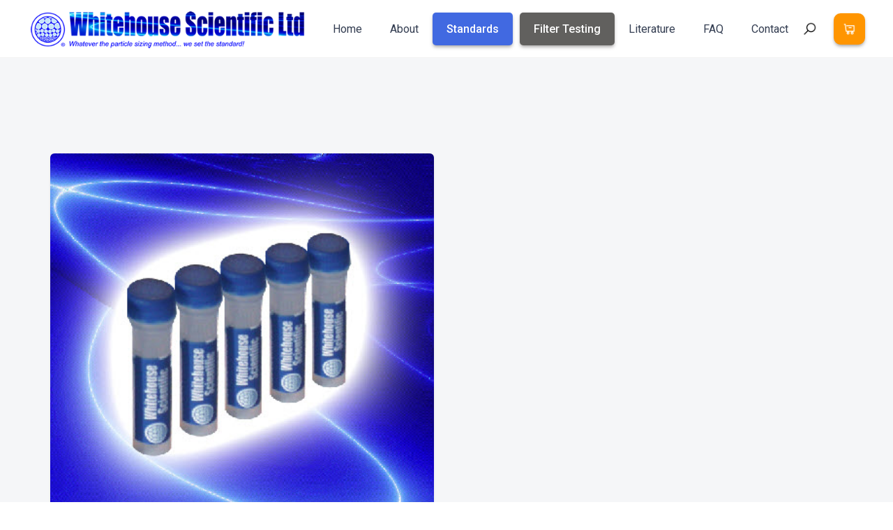

--- FILE ---
content_type: text/html
request_url: https://www.whitehousescientific.com/product/91-21um-ms0091
body_size: 14081
content:
<!DOCTYPE html><!-- Last Published: Fri Jan 09 2026 09:38:37 GMT+0000 (Coordinated Universal Time) --><html data-wf-domain="www.whitehousescientific.com" data-wf-page="5ee25faf44352670fab894c3" data-wf-site="5ee25fae553dd70ea0554379" lang="en" data-wf-collection="5ee25faf4435265159b894ad" data-wf-item-slug="91-21um-ms0091"><head><meta charset="utf-8"/><title>91.21um (MS0091) - Whitehouse Scientific</title><meta content="" name="description"/><meta content="width=device-width, initial-scale=1" name="viewport"/><link href="https://cdn.prod.website-files.com/5ee25fae553dd70ea0554379/css/whitehouse-scientific.shared.0981a01f8.min.css" rel="stylesheet" type="text/css" integrity="sha384-CYGgH48bef94xygudaVweLnFIbpEE9rAbcuquzCBa2WSgwzMPtLuwCbz91vFAsK+" crossorigin="anonymous"/><link href="https://fonts.googleapis.com" rel="preconnect"/><link href="https://fonts.gstatic.com" rel="preconnect" crossorigin="anonymous"/><script src="https://ajax.googleapis.com/ajax/libs/webfont/1.6.26/webfont.js" type="text/javascript"></script><script type="text/javascript">WebFont.load({  google: {    families: ["Open Sans:300,300italic,400,400italic,600,600italic,700,700italic,800,800italic","Lato:100,100italic,300,300italic,400,400italic,700,700italic,900,900italic","Oswald:200,300,400,500,600,700","Montserrat:100,100italic,200,200italic,300,300italic,400,400italic,500,500italic,600,600italic,700,700italic,800,800italic,900,900italic","Changa One:400,400italic","Roboto:100,100italic,300,300italic,regular,italic,500,500italic,700,700italic,900,900italic"]  }});</script><script type="text/javascript">!function(o,c){var n=c.documentElement,t=" w-mod-";n.className+=t+"js",("ontouchstart"in o||o.DocumentTouch&&c instanceof DocumentTouch)&&(n.className+=t+"touch")}(window,document);</script><link href="https://cdn.prod.website-files.com/5ee25fae553dd70ea0554379/5ef3528c5a67f557042a0298_favicon.png" rel="shortcut icon" type="image/x-icon"/><link href="https://cdn.prod.website-files.com/5ee25fae553dd70ea0554379/5ef3529e6677bd01ddd61cef_webclip.png" rel="apple-touch-icon"/><style>
::-webkit-scrollbar-button {transition: 300ms !important; width:8px;height:0px;} 
::-webkit-scrollbar-track {background: #101731 ;}
::-webkit-scrollbar-thumb {-webkit-border-radius:0px; border-radius:0px;background:#1224BB;}
::-webkit-resizer {width:6px;height:6px;} 
::-webkit-scrollbar {width:10px;}
  
.menu-content::-webkit-scrollbar-button {width:0px;height:0px;} 
.menu-content::-webkit-scrollbar-track {background: transparent ;}
.menu-content::-webkit-scrollbar-thumb {-webkit-border-radius:0px; border-radius:0px;background:transparent;} 
.menu-content::-webkit-resizer {width:0px;height:0px;} 
.menu-content::-webkit-scrollbar {width:0px;}
</style>

<script src="https://js.stripe.com/v3/" type="text/javascript" data-wf-ecomm-key="pk_live_nyPnaDuxaj8zDxRbuaPHJjip" data-wf-ecomm-acct-id="acct_1HhtxiKDvkFGtM6C"></script><script src="https://www.paypal.com/sdk/js?client-id=AeVgr6n0UlS9_b4u45Nlkd2mpKc6VUe9wjw2oKRrsXzIXZJ4K1q1CUaXvrTgcB5j0jb-E3fEwDD6DOEd&amp;merchant-id=AD8LBPCMFJYDQ&amp;currency=GBP&amp;commit=false" type="text/javascript" data-wf-paypal-element="true"></script><script type="text/javascript">window.__WEBFLOW_CURRENCY_SETTINGS = {"currencyCode":"GBP","symbol":"£","decimal":".","fractionDigits":2,"group":",","template":"{{wf {\"path\":\"symbol\",\"type\":\"PlainText\"} }} {{wf {\"path\":\"amount\",\"type\":\"CommercePrice\"} }} {{wf {\"path\":\"currencyCode\",\"type\":\"PlainText\"} }}","hideDecimalForWholeNumbers":false};</script></head><body><div data-collapse="medium" data-animation="default" data-duration="400" data-easing="ease" data-easing2="ease" role="banner" class="nav-bar w-nav"><div class="hewader-announcment hide"><div class="announment-banner w-container"><div class="text-block-6"><span class="notice"><strong>* Please note *</strong></span><span class="big-text"><strong><br/> </strong></span><span class="anouncment-small"><strong>We will be closing for our annual Christmas Shutdown on Thursday 18<sup>th</sup> December 2025 and will not be reopening until Monday 5<sup>th</sup>January 2026.  We would like to wish everyone a happy and peaceful festive season</strong></span></div></div></div><div class="wrapper-full w-container"><a href="/" class="brand w-nav-brand"><img src="https://cdn.prod.website-files.com/5ee25fae553dd70ea0554379/5ef0d6bf7982d772fb1e1b87_logo-vector.png" width="374" sizes="(max-width: 479px) 97vw, 374px" srcset="https://cdn.prod.website-files.com/5ee25fae553dd70ea0554379/5ef0d6bf7982d772fb1e1b87_logo-vector-p-500.png 500w, https://cdn.prod.website-files.com/5ee25fae553dd70ea0554379/5ef0d6bf7982d772fb1e1b87_logo-vector.png 600w" alt="" class="dark-logo"/></a><div class="navigation-wrapper"><div class="menu-button white w-nav-button"><div class="w-icon-nav-menu"></div></div></div><nav role="navigation" class="nav-menu-second w-nav-menu"><a href="/" class="navigation-link">Home</a><div class="w-dyn-list"><div role="list" class="w-dyn-items"><div role="listitem" class="w-dyn-item"><a href="/about-us-page/gallery-images" class="navigation-link">About</a></div></div></div><a href="/standards" class="navigation-link standards">Standards</a><a href="/filter-testing" class="navigation-link filter">Filter Testing</a><div data-delay="0" data-hover="true" class="nav-drop w-dropdown"><div class="nav-link w-dropdown-toggle"><div class="arrow w-icon-dropdown-toggle"></div><div class="text-block-nav">Products</div></div><nav class="dropdown-list-second w-dropdown-list"><div class="w-dyn-list"><div role="list" class="w-dyn-items"><div role="listitem" class="w-dyn-item"><a href="/category/sieve-standards-for-200mm-8-diameter-sieves" class="dropdown-link-second w-dropdown-link">Standards for Calibrating 200mm (8&quot;) ⌀ Sieves</a></div><div role="listitem" class="w-dyn-item"><a href="/category/sieve-standards-for-100mm-4-diameter-sieves" class="dropdown-link-second w-dropdown-link">Standards for Calibrating 100mm (4&quot;) ⌀ Sieves</a></div><div role="listitem" class="w-dyn-item"><a href="/category/monodisperse-standards" class="dropdown-link-second w-dropdown-link">Monodisperse Standards</a></div><div role="listitem" class="w-dyn-item"><a href="/category/general-purpose-glass-microspheres" class="dropdown-link-second w-dropdown-link">General Purpose Glass Microspheres</a></div><div role="listitem" class="w-dyn-item"><a href="/category/silica-microspheres" class="dropdown-link-second w-dropdown-link">Silica Microspheres</a></div><div role="listitem" class="w-dyn-item"><a href="/category/image-analysis-standards" class="dropdown-link-second w-dropdown-link">Image Analysis Standards</a></div><div role="listitem" class="w-dyn-item"><a href="/category/opaque-polydisperse-standards" class="dropdown-link-second w-dropdown-link">Opaque Polydisperse Standards</a></div><div role="listitem" class="w-dyn-item"><a href="/category/polydisperse-particle-standards" class="dropdown-link-second w-dropdown-link"> Polydisperse Particle Standards</a></div></div></div></nav></div><a href="/literature" class="navigation-link">Literature</a><a href="/faqs" class="navigation-link">FAQ</a><a href="/contact" class="navigation-link">Contact</a></nav><div class="left-nav-wrapper"><div data-w-id="3b7eea3f-eb23-8b6b-d7d0-98e42fdffc9e" class="search-wrapper"><img src="https://cdn.prod.website-files.com/5ee25fae553dd70ea0554379/5ee25faf44352680a3b896c3_icons8-search-96%20(1).png" width="21" alt="" class="white-search-icon"/><img src="https://cdn.prod.website-files.com/5ee25fae553dd70ea0554379/5ee25faf4435262f9bb89628_icons8-search-96.png" width="21" alt="" class="dark-search-icon in-colors"/></div><div data-node-type="commerce-cart-wrapper" data-open-product="" data-wf-cart-type="rightSidebar" data-wf-cart-query="query Dynamo3 {
  database {
    id
    commerceOrder {
      comment
      extraItems {
        name
        pluginId
        pluginName
        price {
          decimalValue
          string
          unit
          value
        }
      }
      id
      startedOn
      statusFlags {
        hasDownloads
        hasSubscription
        isFreeOrder
        requiresShipping
      }
      subtotal {
        decimalValue
        string
        unit
        value
      }
      total {
        decimalValue
        string
        unit
        value
      }
      updatedOn
      userItems {
        count
        id
        product {
          id
          cmsLocaleId
          draft
          archived
          f_name_: name
          f_sku_properties_3dr: skuProperties {
            id
            name
            enum {
              id
              name
              slug
            }
          }
        }
        rowTotal {
          decimalValue
          string
          unit
          value
        }
        sku {
          cmsLocaleId
          draft
          archived
          f_main_image_4dr: mainImage {
            url
            file {
              size
              origFileName
              createdOn
              updatedOn
              mimeType
              width
              height
              variants {
                origFileName
                quality
                height
                width
                s3Url
                error
                size
              }
            }
            alt
          }
          f_sku_values_3dr: skuValues {
            property {
              id
            }
            value {
              id
            }
          }
          id
        }
        subscriptionFrequency
        subscriptionInterval
        subscriptionTrial
      }
      userItemsCount
    }
  }
  site {
    commerce {
      id
      businessAddress {
        country
      }
      defaultCountry
      defaultCurrency
      quickCheckoutEnabled
    }
  }
}" data-wf-page-link-href-prefix="" class="w-commerce-commercecartwrapper cart-button"><a href="#" data-node-type="commerce-cart-open-link" class="w-commerce-commercecartopenlink cart-button-nav w-inline-block" role="button" aria-haspopup="dialog" aria-label="Open cart"><div class="shopp-card-wrapp"><img src="https://cdn.prod.website-files.com/5ee25fae553dd70ea0554379/5ee25faf4435268601b89667_icons8-sell-stock-96.png" width="21" alt=""/></div><div data-wf-bindings="%5B%7B%22innerHTML%22%3A%7B%22type%22%3A%22Number%22%2C%22filter%22%3A%7B%22type%22%3A%22numberPrecision%22%2C%22params%22%3A%5B%220%22%2C%22numberPrecision%22%5D%7D%2C%22dataPath%22%3A%22database.commerceOrder.userItemsCount%22%7D%7D%5D" style="display:none" data-count-hide-rule="always" class="w-commerce-commercecartopenlinkcount cart-quantity">0</div></a><div data-node-type="commerce-cart-container-wrapper" style="display:none" class="w-commerce-commercecartcontainerwrapper w-commerce-commercecartcontainerwrapper--cartType-rightSidebar cart-wrapper"><div data-node-type="commerce-cart-container" role="dialog" class="w-commerce-commercecartcontainer cart-container"><div class="w-commerce-commercecartheader"><h4 class="w-commerce-commercecartheading">Your Cart</h4><a href="#" data-node-type="commerce-cart-close-link" class="w-commerce-commercecartcloselink w-inline-block" role="button" aria-label="Close cart"><svg width="16px" height="16px" viewBox="0 0 16 16"><g stroke="none" stroke-width="1" fill="none" fill-rule="evenodd"><g fill-rule="nonzero" fill="#333333"><polygon points="6.23223305 8 0.616116524 13.6161165 2.38388348 15.3838835 8 9.76776695 13.6161165 15.3838835 15.3838835 13.6161165 9.76776695 8 15.3838835 2.38388348 13.6161165 0.616116524 8 6.23223305 2.38388348 0.616116524 0.616116524 2.38388348 6.23223305 8"></polygon></g></g></svg></a></div><div class="w-commerce-commercecartformwrapper"><form data-node-type="commerce-cart-form" style="display:none" class="w-commerce-commercecartform"><script type="text/x-wf-template" id="wf-template-3b7eea3f-eb23-8b6b-d7d0-98e42fdffcaf">%3Cdiv%20class%3D%22w-commerce-commercecartitem%20cart-item%22%3E%3Cimg%20src%3D%22https%3A%2F%2Fcdn.prod.website-files.com%2Fimg%2Fimage-placeholder.svg%22%20data-wf-bindings%3D%22%255B%257B%2522src%2522%253A%257B%2522type%2522%253A%2522ImageRef%2522%252C%2522filter%2522%253A%257B%2522type%2522%253A%2522identity%2522%252C%2522params%2522%253A%255B%255D%257D%252C%2522dataPath%2522%253A%2522database.commerceOrder.userItems%255B%255D.sku.f_main_image_4dr%2522%257D%257D%255D%22%20alt%3D%22%22%20class%3D%22w-commerce-commercecartitemimage%20image-product%20w-dyn-bind-empty%22%2F%3E%3Cdiv%20class%3D%22w-commerce-commercecartiteminfo%20div-block-new%22%3E%3Cdiv%20data-wf-bindings%3D%22%255B%257B%2522innerHTML%2522%253A%257B%2522type%2522%253A%2522PlainText%2522%252C%2522filter%2522%253A%257B%2522type%2522%253A%2522identity%2522%252C%2522params%2522%253A%255B%255D%257D%252C%2522dataPath%2522%253A%2522database.commerceOrder.userItems%255B%255D.product.f_name_%2522%257D%257D%255D%22%20class%3D%22w-commerce-commercecartproductname%20product-tittle%20w-dyn-bind-empty%22%3E%3C%2Fdiv%3E%3Cdiv%20data-wf-bindings%3D%22%255B%257B%2522innerHTML%2522%253A%257B%2522type%2522%253A%2522CommercePrice%2522%252C%2522filter%2522%253A%257B%2522type%2522%253A%2522price%2522%252C%2522params%2522%253A%255B%255D%257D%252C%2522dataPath%2522%253A%2522database.commerceOrder.userItems%255B%255D.sku.f_price_%2522%257D%257D%255D%22%20class%3D%22price-number%22%3E%240.00%3C%2Fdiv%3E%3Cscript%20type%3D%22text%2Fx-wf-template%22%20id%3D%22wf-template-3b7eea3f-eb23-8b6b-d7d0-98e42fdffcb5%22%3E%253Cli%253E%253Cspan%2520data-wf-bindings%253D%2522%25255B%25257B%252522innerHTML%252522%25253A%25257B%252522type%252522%25253A%252522PlainText%252522%25252C%252522filter%252522%25253A%25257B%252522type%252522%25253A%252522identity%252522%25252C%252522params%252522%25253A%25255B%25255D%25257D%25252C%252522dataPath%252522%25253A%252522database.commerceOrder.userItems%25255B%25255D.product.f_sku_properties_3dr%25255B%25255D.name%252522%25257D%25257D%25255D%2522%253E%253C%252Fspan%253E%253Cspan%253E%253A%2520%253C%252Fspan%253E%253Cspan%2520data-wf-bindings%253D%2522%25255B%25257B%252522innerHTML%252522%25253A%25257B%252522type%252522%25253A%252522CommercePropValues%252522%25252C%252522filter%252522%25253A%25257B%252522type%252522%25253A%252522identity%252522%25252C%252522params%252522%25253A%25255B%25255D%25257D%25252C%252522dataPath%252522%25253A%252522database.commerceOrder.userItems%25255B%25255D.product.f_sku_properties_3dr%25255B%25255D%252522%25257D%25257D%25255D%2522%253E%253C%252Fspan%253E%253C%252Fli%253E%3C%2Fscript%3E%3Cul%20data-wf-bindings%3D%22%255B%257B%2522optionSets%2522%253A%257B%2522type%2522%253A%2522CommercePropTable%2522%252C%2522filter%2522%253A%257B%2522type%2522%253A%2522identity%2522%252C%2522params%2522%253A%255B%255D%257D%252C%2522dataPath%2522%253A%2522database.commerceOrder.userItems%255B%255D.product.f_sku_properties_3dr%5B%5D%2522%257D%257D%252C%257B%2522optionValues%2522%253A%257B%2522type%2522%253A%2522CommercePropValues%2522%252C%2522filter%2522%253A%257B%2522type%2522%253A%2522identity%2522%252C%2522params%2522%253A%255B%255D%257D%252C%2522dataPath%2522%253A%2522database.commerceOrder.userItems%255B%255D.sku.f_sku_values_3dr%2522%257D%257D%255D%22%20class%3D%22w-commerce-commercecartoptionlist%22%20data-wf-collection%3D%22database.commerceOrder.userItems%255B%255D.product.f_sku_properties_3dr%22%20data-wf-template-id%3D%22wf-template-3b7eea3f-eb23-8b6b-d7d0-98e42fdffcb5%22%3E%3Cli%3E%3Cspan%20data-wf-bindings%3D%22%255B%257B%2522innerHTML%2522%253A%257B%2522type%2522%253A%2522PlainText%2522%252C%2522filter%2522%253A%257B%2522type%2522%253A%2522identity%2522%252C%2522params%2522%253A%255B%255D%257D%252C%2522dataPath%2522%253A%2522database.commerceOrder.userItems%255B%255D.product.f_sku_properties_3dr%255B%255D.name%2522%257D%257D%255D%22%3E%3C%2Fspan%3E%3Cspan%3E%3A%20%3C%2Fspan%3E%3Cspan%20data-wf-bindings%3D%22%255B%257B%2522innerHTML%2522%253A%257B%2522type%2522%253A%2522CommercePropValues%2522%252C%2522filter%2522%253A%257B%2522type%2522%253A%2522identity%2522%252C%2522params%2522%253A%255B%255D%257D%252C%2522dataPath%2522%253A%2522database.commerceOrder.userItems%255B%255D.product.f_sku_properties_3dr%255B%255D%2522%257D%257D%255D%22%3E%3C%2Fspan%3E%3C%2Fli%3E%3C%2Ful%3E%3Ca%20href%3D%22%23%22%20role%3D%22%22%20data-wf-bindings%3D%22%255B%257B%2522data-commerce-sku-id%2522%253A%257B%2522type%2522%253A%2522ItemRef%2522%252C%2522filter%2522%253A%257B%2522type%2522%253A%2522identity%2522%252C%2522params%2522%253A%255B%255D%257D%252C%2522dataPath%2522%253A%2522database.commerceOrder.userItems%255B%255D.sku.id%2522%257D%257D%255D%22%20class%3D%22remove-button-new%20w-inline-block%22%20data-wf-cart-action%3D%22remove-item%22%20data-commerce-sku-id%3D%22%22%20aria-label%3D%22Remove%20item%20from%20cart%22%3E%3Cdiv%20class%3D%22remove%22%3ERemove%3C%2Fdiv%3E%3C%2Fa%3E%3C%2Fdiv%3E%3Cinput%20data-wf-bindings%3D%22%255B%257B%2522value%2522%253A%257B%2522type%2522%253A%2522Number%2522%252C%2522filter%2522%253A%257B%2522type%2522%253A%2522numberPrecision%2522%252C%2522params%2522%253A%255B%25220%2522%252C%2522numberPrecision%2522%255D%257D%252C%2522dataPath%2522%253A%2522database.commerceOrder.userItems%255B%255D.count%2522%257D%257D%252C%257B%2522data-commerce-sku-id%2522%253A%257B%2522type%2522%253A%2522ItemRef%2522%252C%2522filter%2522%253A%257B%2522type%2522%253A%2522identity%2522%252C%2522params%2522%253A%255B%255D%257D%252C%2522dataPath%2522%253A%2522database.commerceOrder.userItems%255B%255D.sku.id%2522%257D%257D%255D%22%20class%3D%22w-commerce-commercecartquantity%20cart-quantity-mobile%22%20required%3D%22%22%20pattern%3D%22%5E%5B0-9%5D%2B%24%22%20inputMode%3D%22numeric%22%20type%3D%22number%22%20name%3D%22quantity%22%20autoComplete%3D%22off%22%20data-wf-cart-action%3D%22update-item-quantity%22%20data-commerce-sku-id%3D%22%22%20value%3D%221%22%2F%3E%3C%2Fdiv%3E</script><div class="w-commerce-commercecartlist cart-list" data-wf-collection="database.commerceOrder.userItems" data-wf-template-id="wf-template-3b7eea3f-eb23-8b6b-d7d0-98e42fdffcaf"><div class="w-commerce-commercecartitem cart-item"><img src="https://cdn.prod.website-files.com/img/image-placeholder.svg" data-wf-bindings="%5B%7B%22src%22%3A%7B%22type%22%3A%22ImageRef%22%2C%22filter%22%3A%7B%22type%22%3A%22identity%22%2C%22params%22%3A%5B%5D%7D%2C%22dataPath%22%3A%22database.commerceOrder.userItems%5B%5D.sku.f_main_image_4dr%22%7D%7D%5D" alt="" class="w-commerce-commercecartitemimage image-product w-dyn-bind-empty"/><div class="w-commerce-commercecartiteminfo div-block-new"><div data-wf-bindings="%5B%7B%22innerHTML%22%3A%7B%22type%22%3A%22PlainText%22%2C%22filter%22%3A%7B%22type%22%3A%22identity%22%2C%22params%22%3A%5B%5D%7D%2C%22dataPath%22%3A%22database.commerceOrder.userItems%5B%5D.product.f_name_%22%7D%7D%5D" class="w-commerce-commercecartproductname product-tittle w-dyn-bind-empty"></div><div data-wf-bindings="%5B%7B%22innerHTML%22%3A%7B%22type%22%3A%22CommercePrice%22%2C%22filter%22%3A%7B%22type%22%3A%22price%22%2C%22params%22%3A%5B%5D%7D%2C%22dataPath%22%3A%22database.commerceOrder.userItems%5B%5D.sku.f_price_%22%7D%7D%5D" class="price-number">$0.00</div><script type="text/x-wf-template" id="wf-template-3b7eea3f-eb23-8b6b-d7d0-98e42fdffcb5">%3Cli%3E%3Cspan%20data-wf-bindings%3D%22%255B%257B%2522innerHTML%2522%253A%257B%2522type%2522%253A%2522PlainText%2522%252C%2522filter%2522%253A%257B%2522type%2522%253A%2522identity%2522%252C%2522params%2522%253A%255B%255D%257D%252C%2522dataPath%2522%253A%2522database.commerceOrder.userItems%255B%255D.product.f_sku_properties_3dr%255B%255D.name%2522%257D%257D%255D%22%3E%3C%2Fspan%3E%3Cspan%3E%3A%20%3C%2Fspan%3E%3Cspan%20data-wf-bindings%3D%22%255B%257B%2522innerHTML%2522%253A%257B%2522type%2522%253A%2522CommercePropValues%2522%252C%2522filter%2522%253A%257B%2522type%2522%253A%2522identity%2522%252C%2522params%2522%253A%255B%255D%257D%252C%2522dataPath%2522%253A%2522database.commerceOrder.userItems%255B%255D.product.f_sku_properties_3dr%255B%255D%2522%257D%257D%255D%22%3E%3C%2Fspan%3E%3C%2Fli%3E</script><ul data-wf-bindings="%5B%7B%22optionSets%22%3A%7B%22type%22%3A%22CommercePropTable%22%2C%22filter%22%3A%7B%22type%22%3A%22identity%22%2C%22params%22%3A%5B%5D%7D%2C%22dataPath%22%3A%22database.commerceOrder.userItems%5B%5D.product.f_sku_properties_3dr[]%22%7D%7D%2C%7B%22optionValues%22%3A%7B%22type%22%3A%22CommercePropValues%22%2C%22filter%22%3A%7B%22type%22%3A%22identity%22%2C%22params%22%3A%5B%5D%7D%2C%22dataPath%22%3A%22database.commerceOrder.userItems%5B%5D.sku.f_sku_values_3dr%22%7D%7D%5D" class="w-commerce-commercecartoptionlist" data-wf-collection="database.commerceOrder.userItems%5B%5D.product.f_sku_properties_3dr" data-wf-template-id="wf-template-3b7eea3f-eb23-8b6b-d7d0-98e42fdffcb5"><li><span data-wf-bindings="%5B%7B%22innerHTML%22%3A%7B%22type%22%3A%22PlainText%22%2C%22filter%22%3A%7B%22type%22%3A%22identity%22%2C%22params%22%3A%5B%5D%7D%2C%22dataPath%22%3A%22database.commerceOrder.userItems%5B%5D.product.f_sku_properties_3dr%5B%5D.name%22%7D%7D%5D"></span><span>: </span><span data-wf-bindings="%5B%7B%22innerHTML%22%3A%7B%22type%22%3A%22CommercePropValues%22%2C%22filter%22%3A%7B%22type%22%3A%22identity%22%2C%22params%22%3A%5B%5D%7D%2C%22dataPath%22%3A%22database.commerceOrder.userItems%5B%5D.product.f_sku_properties_3dr%5B%5D%22%7D%7D%5D"></span></li></ul><a href="#" role="" data-wf-bindings="%5B%7B%22data-commerce-sku-id%22%3A%7B%22type%22%3A%22ItemRef%22%2C%22filter%22%3A%7B%22type%22%3A%22identity%22%2C%22params%22%3A%5B%5D%7D%2C%22dataPath%22%3A%22database.commerceOrder.userItems%5B%5D.sku.id%22%7D%7D%5D" class="remove-button-new w-inline-block" data-wf-cart-action="remove-item" data-commerce-sku-id="" aria-label="Remove item from cart"><div class="remove">Remove</div></a></div><input data-wf-bindings="%5B%7B%22value%22%3A%7B%22type%22%3A%22Number%22%2C%22filter%22%3A%7B%22type%22%3A%22numberPrecision%22%2C%22params%22%3A%5B%220%22%2C%22numberPrecision%22%5D%7D%2C%22dataPath%22%3A%22database.commerceOrder.userItems%5B%5D.count%22%7D%7D%2C%7B%22data-commerce-sku-id%22%3A%7B%22type%22%3A%22ItemRef%22%2C%22filter%22%3A%7B%22type%22%3A%22identity%22%2C%22params%22%3A%5B%5D%7D%2C%22dataPath%22%3A%22database.commerceOrder.userItems%5B%5D.sku.id%22%7D%7D%5D" class="w-commerce-commercecartquantity cart-quantity-mobile" required="" pattern="^[0-9]+$" inputMode="numeric" type="number" name="quantity" autoComplete="off" data-wf-cart-action="update-item-quantity" data-commerce-sku-id="" value="1"/></div></div><div class="w-commerce-commercecartfooter cart-footer"><div aria-live="" aria-atomic="false" class="w-commerce-commercecartlineitem product-tittle"><div>Subtotal</div><div data-wf-bindings="%5B%7B%22innerHTML%22%3A%7B%22type%22%3A%22CommercePrice%22%2C%22filter%22%3A%7B%22type%22%3A%22price%22%2C%22params%22%3A%5B%5D%7D%2C%22dataPath%22%3A%22database.commerceOrder.subtotal%22%7D%7D%5D" class="w-commerce-commercecartordervalue price-number"></div></div><div data-wf-paypal-button="{&quot;layout&quot;:&quot;horizontal&quot;,&quot;color&quot;:&quot;blue&quot;,&quot;shape&quot;:&quot;rect&quot;,&quot;label&quot;:&quot;paypal&quot;,&quot;tagline&quot;:false,&quot;note&quot;:false}" class="paypal-cart"></div><div><div data-node-type="commerce-cart-quick-checkout-actions" style="display:none"><a role="button" tabindex="0" aria-haspopup="dialog" aria-label="Apple Pay" data-node-type="commerce-cart-apple-pay-button" style="background-image:-webkit-named-image(apple-pay-logo-white);background-size:100% 50%;background-position:50% 50%;background-repeat:no-repeat" class="w-commerce-commercecartapplepaybutton apple-pay-cart" tabindex="0"><div></div></a><a role="button" tabindex="0" aria-haspopup="dialog" data-node-type="commerce-cart-quick-checkout-button" style="display:none" class="w-commerce-commercecartquickcheckoutbutton"><svg class="w-commerce-commercequickcheckoutgoogleicon" xmlns="http://www.w3.org/2000/svg" xmlns:xlink="http://www.w3.org/1999/xlink" width="16" height="16" viewBox="0 0 16 16"><defs><polygon id="google-mark-a" points="0 .329 3.494 .329 3.494 7.649 0 7.649"></polygon><polygon id="google-mark-c" points=".894 0 13.169 0 13.169 6.443 .894 6.443"></polygon></defs><g fill="none" fill-rule="evenodd"><path fill="#4285F4" d="M10.5967,12.0469 L10.5967,14.0649 L13.1167,14.0649 C14.6047,12.6759 15.4577,10.6209 15.4577,8.1779 C15.4577,7.6339 15.4137,7.0889 15.3257,6.5559 L7.8887,6.5559 L7.8887,9.6329 L12.1507,9.6329 C11.9767,10.6119 11.4147,11.4899 10.5967,12.0469"></path><path fill="#34A853" d="M7.8887,16 C10.0137,16 11.8107,15.289 13.1147,14.067 C13.1147,14.066 13.1157,14.065 13.1167,14.064 L10.5967,12.047 C10.5877,12.053 10.5807,12.061 10.5727,12.067 C9.8607,12.556 8.9507,12.833 7.8887,12.833 C5.8577,12.833 4.1387,11.457 3.4937,9.605 L0.8747,9.605 L0.8747,11.648 C2.2197,14.319 4.9287,16 7.8887,16"></path><g transform="translate(0 4)"><mask id="google-mark-b" fill="#fff"><use xlink:href="#google-mark-a"></use></mask><path fill="#FBBC04" d="M3.4639,5.5337 C3.1369,4.5477 3.1359,3.4727 3.4609,2.4757 L3.4639,2.4777 C3.4679,2.4657 3.4749,2.4547 3.4789,2.4427 L3.4939,0.3287 L0.8939,0.3287 C0.8799,0.3577 0.8599,0.3827 0.8459,0.4117 C-0.2821,2.6667 -0.2821,5.3337 0.8459,7.5887 L0.8459,7.5997 C0.8549,7.6167 0.8659,7.6317 0.8749,7.6487 L3.4939,5.6057 C3.4849,5.5807 3.4729,5.5587 3.4639,5.5337" mask="url(#google-mark-b)"></path></g><mask id="google-mark-d" fill="#fff"><use xlink:href="#google-mark-c"></use></mask><path fill="#EA4335" d="M0.894,4.3291 L3.478,6.4431 C4.113,4.5611 5.843,3.1671 7.889,3.1671 C9.018,3.1451 10.102,3.5781 10.912,4.3671 L13.169,2.0781 C11.733,0.7231 9.85,-0.0219 7.889,0.0001 C4.941,0.0001 2.245,1.6791 0.894,4.3291" mask="url(#google-mark-d)"></path></g></svg><svg class="w-commerce-commercequickcheckoutmicrosofticon" xmlns="http://www.w3.org/2000/svg" width="16" height="16" viewBox="0 0 16 16"><g fill="none" fill-rule="evenodd"><polygon fill="#F05022" points="7 7 1 7 1 1 7 1"></polygon><polygon fill="#7DB902" points="15 7 9 7 9 1 15 1"></polygon><polygon fill="#00A4EE" points="7 15 1 15 1 9 7 9"></polygon><polygon fill="#FFB700" points="15 15 9 15 9 9 15 9"></polygon></g></svg><div>Pay with browser</div></a></div><a href="/checkout" value="Continue to Checkout" data-node-type="cart-checkout-button" class="w-commerce-commercecartcheckoutbutton learn-more-link outline pay" data-loading-text="Hang Tight..." data-publishable-key="pk_live_51HhtxiKDvkFGtM6C0t7AGQ194Uaw8Gw3tVA2kCO3SSFF5HgUefgPUNxzjm3031RpwbKZ2o4ZNYE46eYIwsvZG6dN00GSaU61Z5">Continue to Checkout</a></div></div></form><div class="w-commerce-commercecartemptystate empty-state"><div class="no-item">No items found.</div><a href="#" class="button-line featured-product w-button">BAck To store</a></div><div aria-live="" style="display:none" data-node-type="commerce-cart-error" class="w-commerce-commercecarterrorstate error-state"><div class="w-cart-error-msg" data-w-cart-quantity-error="Product is not available in this quantity." data-w-cart-general-error="Something went wrong when adding this item to the cart." data-w-cart-checkout-error="Checkout is disabled on this site." data-w-cart-cart_order_min-error="The order minimum was not met. Add more items to your cart to continue." data-w-cart-subscription_error-error="Before you purchase, please use your email invite to verify your address so we can send order updates.">Product is not available in this quantity.</div></div></div></div></div></div></div></div><div class="search-bar"><div class="container nav-container w-container"><div class="search-anomation-div"><form action="/search" class="search-nav w-clearfix w-form"><input class="search-input w-input" maxlength="256" name="query" placeholder="Search…" type="search" id="search" required=""/><input type="submit" class="search-button w-button" value=""/></form></div></div></div></div><div class="section gray products"><div class="container-single-product w-container"><div class="back-div"><a data-w-id="d10f04aa-ece2-c7a5-8abe-ad6063c353a9" style="opacity:0" href="javascript:history.back()" class="button-line cart back w-button">&lt;&lt; BACK</a></div><div class="w-row"><div class="w-col w-col-6 w-col-stack"><div><a href="#" data-wf-sku-bindings="%5B%7B%22from%22%3A%22f_main_image_4dr%22%2C%22to%22%3A%22media%22%7D%5D" class="main-lightbox w-inline-block w-lightbox"><img loading="lazy" data-wf-sku-bindings="%5B%7B%22from%22%3A%22f_main_image_4dr%22%2C%22to%22%3A%22src%22%7D%5D" alt="" src="https://cdn.prod.website-files.com/5ee25faf443526bc0db894a5/5f43876554a6e49fed4f1583_9.18um-ms0009--169-p.jpg" class="product-wrapper-big-image single"/><script type="application/json" class="w-json">{
  "items": [
    {
      "url": "https://cdn.prod.website-files.com/5ee25faf443526bc0db894a5/5f43876554a6e49fed4f1583_9.18um-ms0009--169-p.jpg",
      "type": "image"
    }
  ],
  "group": "lightbox"
}</script></a><div class="lightbox-collection w-dyn-list"><script type="text/x-wf-template" id="wf-template-75423d9c-a7be-748e-3543-6441f2d0069c">%3Cdiv%20role%3D%22listitem%22%20class%3D%22collection-item-7%20w-dyn-item%20w-dyn-repeater-item%22%3E%3Ca%20href%3D%22%23%22%20class%3D%22lightbox%20w-inline-block%20w-dyn-bind-empty%20w-lightbox%22%3E%3Cimg%20loading%3D%22lazy%22%20alt%3D%22%22%20src%3D%22%22%20class%3D%22w-dyn-bind-empty%22%2F%3E%3Cscript%20type%3D%22application%2Fjson%22%20class%3D%22w-json%22%3E%7B%0A%20%20%22items%22%3A%20%5B%5D%2C%0A%20%20%22group%22%3A%20%22lightbox%22%0A%7D%3C%2Fscript%3E%3C%2Fa%3E%3C%2Fdiv%3E</script><div role="list" class="lightbox-list w-dyn-items w-dyn-hide" data-wf-collection="f_gallery_" data-wf-template-id="wf-template-75423d9c-a7be-748e-3543-6441f2d0069c"></div><div class="empty-state-2 w-dyn-empty"><div><br/>No items found.</div></div></div><div><div data-duration-in="300" data-duration-out="100" data-w-id="cd25b6a2-f5cd-a383-81e8-05d62f7ffc9b" style="opacity:0" data-current="Tab 3" data-easing="ease" class="tabs w-tabs"><div class="tabs-content w-tab-content"><div data-w-tab="Tab 1" class="w-tab-pane"><div style="background-image:url(&quot;https://cdn.prod.website-files.com/5ee25faf443526bc0db894a5/5f439331575878f62e0c9ba6_91.21um-ms0091--%5B2%5D-111-p.jpg&quot;)" class="product-wrapper-big-image single"></div></div><div data-w-tab="Tab 2" class="w-tab-pane"><div style="background-image:none" class="product-wrapper-big-image single"></div></div><div data-w-tab="Tab 3" class="w-tab-pane w--tab-active"><div data-wf-sku-bindings="%5B%7B%22from%22%3A%22f_main_image_4dr.url%22%2C%22to%22%3A%22style.background-image%22%7D%5D" style="background-image:url(&quot;https://cdn.prod.website-files.com/5ee25faf443526bc0db894a5/5f43876554a6e49fed4f1583_9.18um-ms0009--169-p.jpg&quot;)" class="product-wrapper-big-image single"></div></div></div><div class="tab-menu-product w-tab-menu"><a data-w-tab="Tab 1" style="background-image:url(&quot;https://cdn.prod.website-files.com/5ee25faf443526bc0db894a5/5f439331575878f62e0c9ba6_91.21um-ms0091--%5B2%5D-111-p.jpg&quot;)" class="tab-photo-alternative w-inline-block w-tab-link"></a><a data-w-tab="Tab 2" style="background-image:none" class="tab-photo-alternative w-inline-block w-tab-link"></a><a data-w-tab="Tab 3" data-wf-sku-bindings="%5B%7B%22from%22%3A%22f_main_image_4dr.url%22%2C%22to%22%3A%22style.background-image%22%7D%5D" style="background-image:url(&quot;https://cdn.prod.website-files.com/5ee25faf443526bc0db894a5/5f43876554a6e49fed4f1583_9.18um-ms0009--169-p.jpg&quot;)" class="tab-photo-alternative w-inline-block w-tab-link w--current"></a></div></div></div></div></div><div class="w-col w-col-6 w-col-stack"><div data-w-id="cd25b6a2-f5cd-a383-81e8-05d62f7ffcae" style="opacity:0" class="product-info"><div class="tittle-plock"><ul role="list" class="list w-list-unstyled"><li class="sku"><h4 class="share-on sku">SKU:</h4><a href="#" data-wf-sku-bindings="%5B%7B%22from%22%3A%22f_sku_%22%2C%22to%22%3A%22innerHTML%22%7D%5D" class="link-sku-new w-dyn-bind-empty"></a></li></ul><h3 class="sale-tittle product single">91.21um (MS0091)</h3><div data-wf-sku-bindings="%5B%7B%22from%22%3A%22f_price_%22%2C%22to%22%3A%22innerHTML%22%7D%5D" class="price-single-page">£ 95.00 GBP</div></div><div class="divider-product"></div><p class="description-text w-dyn-bind-empty"></p><div class="button-wrapper-alternative"><div><form data-node-type="commerce-add-to-cart-form" data-commerce-sku-id="5f43933f2a22ef4f9559cfe5" data-loading-text="Adding to cart..." data-commerce-product-id="5f43933e941c6cf96aeeabf3" class="w-commerce-commerceaddtocartform default-state"><input type="number" pattern="^[0-9]+$" inputMode="numeric" id="quantity-f0db0003236ea97d27c05d44bbd507b0" name="commerce-add-to-cart-quantity-input" min="1" class="w-commerce-commerceaddtocartquantityinput quantity-cart" value="1"/><input type="submit" data-node-type="commerce-add-to-cart-button" data-loading-text="Adding to cart..." aria-busy="false" aria-haspopup="dialog" class="w-commerce-commerceaddtocartbutton button-line cart" value="Add to Cart"/></form><div style="display:none" class="w-commerce-commerceaddtocartoutofstock" tabindex="0"><div>This product is out of stock.</div></div><div aria-live="" data-node-type="commerce-add-to-cart-error" style="display:none" class="w-commerce-commerceaddtocarterror"><div data-node-type="commerce-add-to-cart-error" data-w-add-to-cart-quantity-error="Product is not available in this quantity." data-w-add-to-cart-general-error="Something went wrong when adding this item to the cart." data-w-add-to-cart-mixed-cart-error="You can’t purchase another product with a subscription." data-w-add-to-cart-buy-now-error="Something went wrong when trying to purchase this item." data-w-add-to-cart-checkout-disabled-error="Checkout is disabled on this site." data-w-add-to-cart-select-all-options-error="Please select an option in each set.">Product is not available in this quantity.</div></div></div></div><div class="divider-product"></div><div class="category-content"><ul role="list" class="w-list-unstyled"><li class="list-item-social"><h4 class="share-on">Share on:</h4><div class="social-icon-div-share no-padding more-left"><a href="#" class="social-wrapper-div w-inline-block"></a><a href="#" class="social-wrapper-div twitter w-inline-block"></a><a href="#" class="social-wrapper-div google w-inline-block"></a></div></li></ul></div><div class="question-box"><a data-w-id="bb3a80dc-3f5a-c40d-ec52-fd2621672466" href="#" class="question-tittle-link white w-inline-block"><div class="expand"><div class="flex-wrap"><h4 class="question-tittle">Operating Requirements</h4></div></div><div class="open-close-plus"><div style="-webkit-transform:translate3d(0, 0, 0) scale3d(1, 1, 1) rotateX(0) rotateY(0) rotateZ(90DEG) skew(0, 0);-moz-transform:translate3d(0, 0, 0) scale3d(1, 1, 1) rotateX(0) rotateY(0) rotateZ(90DEG) skew(0, 0);-ms-transform:translate3d(0, 0, 0) scale3d(1, 1, 1) rotateX(0) rotateY(0) rotateZ(90DEG) skew(0, 0);transform:translate3d(0, 0, 0) scale3d(1, 1, 1) rotateX(0) rotateY(0) rotateZ(90DEG) skew(0, 0)" class="vertical"></div><div class="horizontal"></div></div></a><div style="height:0PX" class="question-box-answer"><div class="flex-wrap"><p>Learn to enjoy every minute of your life. Be happy now. Don&#x27;t wait for something outside of yourself to make you happy in the future. Think how really precious is the time you have to spend, whether it&#x27;s at work or with your family. Every minute should be enjoyed and savored.<br/></p></div></div></div><div class="question-box"><a data-w-id="b983a45c-d062-0724-9ddf-5bc0fdd1f741" href="#" class="question-tittle-link white w-inline-block"><div class="expand"><div class="flex-wrap"><h4 class="question-tittle">Video Support</h4></div></div><div class="open-close-plus"><div style="-webkit-transform:translate3d(0, 0, 0) scale3d(1, 1, 1) rotateX(0) rotateY(0) rotateZ(90DEG) skew(0, 0);-moz-transform:translate3d(0, 0, 0) scale3d(1, 1, 1) rotateX(0) rotateY(0) rotateZ(90DEG) skew(0, 0);-ms-transform:translate3d(0, 0, 0) scale3d(1, 1, 1) rotateX(0) rotateY(0) rotateZ(90DEG) skew(0, 0);transform:translate3d(0, 0, 0) scale3d(1, 1, 1) rotateX(0) rotateY(0) rotateZ(90DEG) skew(0, 0)" class="vertical"></div><div class="horizontal"></div></div></a><div style="height:0PX" class="question-box-answer"><div class="flex-wrap"><p>Learn to enjoy every minute of your life. Be happy now. Don&#x27;t wait for something outside of yourself to make you happy in the future. Think how really precious is the time you have to spend, whether it&#x27;s at work or with your family. Every minute should be enjoyed and savored.<br/></p></div></div></div></div></div></div><div class="tab-details"><div data-duration-in="300" data-duration-out="100" data-w-id="cd25b6a2-f5cd-a383-81e8-05d62f7ffcd6" style="opacity:0" data-current="Tab 2" data-easing="ease" class="tab-menu-product info w-tabs"><div class="tabs-menu single w-tab-menu"><a data-w-tab="Tab 2" class="product-tab-info w-inline-block w-tab-link w--current"><div class="details-tab-title">Details &amp; Specs</div></a></div><div class="tabs-content-third w-tab-content"><div data-w-tab="Tab 2" class="info-shipping w-tab-pane w--tab-active"><div class="info-detail-wrapper"><h3 class="sale-tittle product">Full Description<br/></h3><div class="rte2 w-richtext"><p>+/- 0.88um<br/>90% of beads between:<br/>89.3 - 94.2um<br/>5 bottle set, 0.2g per bottle.</p><ul role="list"><li>Ultra-narrow size distribution glass microspheres</li><li>Only a few microns separating many grades</li><li>Traceable to international standards - NIST &amp; NPL</li><li>The widest range of beads from a single source</li><li>Over 50 sizes from 9 to 600µm</li><li>Shape sorted for optimal sphericity</li><li>Dry powders for excellent long term stability</li></ul><p><strong>Certification Method</strong><br/>An Optical Microscopy and Image Analysis method was used to certify our Monodisperse Standards against a NIST calibrated stage micrometer.<br/><br/>The method was based on guidelines developed at the French National Physical Laboratory (CNRS) for the certification of European particle size standards in the BCR Certified Reference Material project.In the certification process, a half an hour period was allowed for equilibration of both optics and electronics before calibration of the system using the NIST reference.<br/><br/>5 separate analyses on different days were performed by different technicians to determine the measurement uncertainty at the peak.  In percentage terms, this rarely exceeds +/-2.5%.<strong><strong></strong></strong><br/></p></div><div class="rte2 w-richtext"><p>For more technical information <a href="/literature">click here</a></p></div></div><div class="tab-columns w-row"><div class="column-tab w-col w-col-6 w-col-stack"></div><div class="column-tab w-col w-col-6 w-col-stack"><div data-wf-sku-bindings="%5B%7B%22from%22%3A%22f_main_image_4dr.url%22%2C%22to%22%3A%22style.background-image%22%7D%5D" style="background-image:url(&quot;https://cdn.prod.website-files.com/5ee25faf443526bc0db894a5/5f43876554a6e49fed4f1583_9.18um-ms0009--169-p.jpg&quot;)" class="image-details-right"></div></div></div></div></div></div></div></div><div class="square-wrapper"><div class="square-second gray"></div><div class="square-third gray"></div><div class="square-fourth gray"></div></div></div><div class="section favourits"><div class="blog-content-wrapper"><div data-w-id="dc28d8a9-8de4-3400-8512-9ed938b1ddd4" style="opacity:0" class="div-content tittle-in-div center"><p class="top-header">related products</p><h1 class="h3">Our Favorites<br/></h1></div><div class="collection-list-wrapper w-dyn-list"><div role="list" class="w-dyn-items w-row"><div role="listitem" class="w-dyn-item w-col w-col-4"><div data-w-id="cbe811e1-3750-171c-b80c-eabdae0a0ea1" class="portfolio-cart-element"><div data-wf-sku-bindings="%5B%7B%22from%22%3A%22f_main_image_4dr.url%22%2C%22to%22%3A%22style.background-image%22%7D%5D" style="background-image:url(&quot;https://cdn.prod.website-files.com/5ee25faf443526bc0db894a5/5f8845de16efaa8a91250c2d_63-75um-gp0069-14261-dv-p.jpg&quot;)" class="image-div-wrapper"></div><div class="portfolio-info"><h3 class="tittle-product">1250-1400um (GP1325)</h3><div data-wf-sku-bindings="%5B%7B%22from%22%3A%22f_price_%22%2C%22to%22%3A%22innerHTML%22%7D%5D" class="price-product">£ 80.00 GBP</div></div><div class="button-wrapper product"><a href="/product/1250-1400um-gp1325" class="learn-more-link outline">Details</a></div><div data-w-id="cbe811e1-3750-171c-b80c-eabdae0a0eab" class="quick-view-wrapper"><div class="quick-view-button"></div></div><div style="opacity:0;display:none" class="pop-up-wrapper"><div style="-webkit-transform:translate3d(0, 0PX, 0) scale3d(0.8, 0.8, 1) rotateX(0) rotateY(0) rotateZ(0) skew(0, 0);-moz-transform:translate3d(0, 0PX, 0) scale3d(0.8, 0.8, 1) rotateX(0) rotateY(0) rotateZ(0) skew(0, 0);-ms-transform:translate3d(0, 0PX, 0) scale3d(0.8, 0.8, 1) rotateX(0) rotateY(0) rotateZ(0) skew(0, 0);transform:translate3d(0, 0PX, 0) scale3d(0.8, 0.8, 1) rotateX(0) rotateY(0) rotateZ(0) skew(0, 0)" class="popup-quick-view"><div data-w-id="cbe811e1-3750-171c-b80c-eabdae0a0eaf" class="close-button"><img src="https://cdn.prod.website-files.com/5ee25fae553dd70ea0554379/5ee25faf443526227fb894df_cancel.svg" alt=""/></div><div data-wf-sku-bindings="%5B%7B%22from%22%3A%22f_main_image_4dr.url%22%2C%22to%22%3A%22style.background-image%22%7D%5D" style="background-image:url(&quot;https://cdn.prod.website-files.com/5ee25faf443526bc0db894a5/5f8845de16efaa8a91250c2d_63-75um-gp0069-14261-dv-p.jpg&quot;)" class="image-details"></div><div class="quick-view-info pop-up"><div class="product-info pop-up"><div class="tittle-plock"><ul role="list" class="list w-list-unstyled"><li class="sku"><h4 class="share-on sku">SKU:</h4><a href="#" data-wf-sku-bindings="%5B%7B%22from%22%3A%22f_sku_%22%2C%22to%22%3A%22innerHTML%22%7D%5D" class="link-sku w-dyn-bind-empty"></a></li></ul><h3 class="sale-tittle product">Ipad Pro</h3><div class="price-text">1,500.00 $</div></div><div class="divider-product"></div><p class="description-text smaller">Lorem ipsum dolor sit amet, consectetur adipiscing elit. Suspendisse varius enim in eros elementum tristique. Duis cursus, mi quis viverra ornare, eros dolor interdum nulla,</p><div class="button-wrapper-add-to-cart"><div><form data-node-type="commerce-add-to-cart-form" data-commerce-sku-id="64f1b64ffaf62c1ae92945ef" data-loading-text="Adding to cart..." data-commerce-product-id="64f1b64eef839cd4a4de4199" class="w-commerce-commerceaddtocartform default-state"><input type="number" pattern="^[0-9]+$" inputMode="numeric" id="quantity-f0db0003236ea97d27c05d44bbd507b0" name="commerce-add-to-cart-quantity-input" min="1" class="w-commerce-commerceaddtocartquantityinput quantity-cart" value="1"/><input type="submit" data-node-type="commerce-add-to-cart-button" data-loading-text="Adding to cart..." aria-busy="false" aria-haspopup="dialog" class="w-commerce-commerceaddtocartbutton button-line cart" value="Add to Cart"/></form><div style="display:none" class="w-commerce-commerceaddtocartoutofstock" tabindex="0"><div>This product is out of stock.</div></div><div aria-live="" data-node-type="commerce-add-to-cart-error" style="display:none" class="w-commerce-commerceaddtocarterror"><div data-node-type="commerce-add-to-cart-error" data-w-add-to-cart-quantity-error="Product is not available in this quantity." data-w-add-to-cart-general-error="Something went wrong when adding this item to the cart." data-w-add-to-cart-mixed-cart-error="You can’t purchase another product with a subscription." data-w-add-to-cart-buy-now-error="Something went wrong when trying to purchase this item." data-w-add-to-cart-checkout-disabled-error="Checkout is disabled on this site." data-w-add-to-cart-select-all-options-error="Please select an option in each set.">Product is not available in this quantity.</div></div></div></div><div class="divider-product"></div><div class="category-content"><ul role="list" class="w-list-unstyled"><li class="list-item-social"><h4 class="share-on">Share on:</h4><div class="social-icon-div-share no-padding more-left"><a href="#" class="social-wrapper-div w-inline-block"></a><a href="#" class="social-wrapper-div twitter w-inline-block"></a><a href="#" class="social-wrapper-div google w-inline-block"></a></div></li></ul></div></div></div></div></div></div></div><div role="listitem" class="w-dyn-item w-col w-col-4"><div data-w-id="cbe811e1-3750-171c-b80c-eabdae0a0ea1" class="portfolio-cart-element"><div data-wf-sku-bindings="%5B%7B%22from%22%3A%22f_main_image_4dr.url%22%2C%22to%22%3A%22style.background-image%22%7D%5D" style="background-image:none" class="image-div-wrapper"></div><div class="portfolio-info"><h3 class="tittle-product">9um (MSS009)</h3><div data-wf-sku-bindings="%5B%7B%22from%22%3A%22f_price_%22%2C%22to%22%3A%22innerHTML%22%7D%5D" class="price-product">£ 70.00 GBP</div></div><div class="button-wrapper product"><a href="/product/9um-mss009" class="learn-more-link outline">Details</a></div><div data-w-id="cbe811e1-3750-171c-b80c-eabdae0a0eab" class="quick-view-wrapper"><div class="quick-view-button"></div></div><div style="opacity:0;display:none" class="pop-up-wrapper"><div style="-webkit-transform:translate3d(0, 0PX, 0) scale3d(0.8, 0.8, 1) rotateX(0) rotateY(0) rotateZ(0) skew(0, 0);-moz-transform:translate3d(0, 0PX, 0) scale3d(0.8, 0.8, 1) rotateX(0) rotateY(0) rotateZ(0) skew(0, 0);-ms-transform:translate3d(0, 0PX, 0) scale3d(0.8, 0.8, 1) rotateX(0) rotateY(0) rotateZ(0) skew(0, 0);transform:translate3d(0, 0PX, 0) scale3d(0.8, 0.8, 1) rotateX(0) rotateY(0) rotateZ(0) skew(0, 0)" class="popup-quick-view"><div data-w-id="cbe811e1-3750-171c-b80c-eabdae0a0eaf" class="close-button"><img src="https://cdn.prod.website-files.com/5ee25fae553dd70ea0554379/5ee25faf443526227fb894df_cancel.svg" alt=""/></div><div data-wf-sku-bindings="%5B%7B%22from%22%3A%22f_main_image_4dr.url%22%2C%22to%22%3A%22style.background-image%22%7D%5D" style="background-image:none" class="image-details"></div><div class="quick-view-info pop-up"><div class="product-info pop-up"><div class="tittle-plock"><ul role="list" class="list w-list-unstyled"><li class="sku"><h4 class="share-on sku">SKU:</h4><a href="#" data-wf-sku-bindings="%5B%7B%22from%22%3A%22f_sku_%22%2C%22to%22%3A%22innerHTML%22%7D%5D" class="link-sku w-dyn-bind-empty"></a></li></ul><h3 class="sale-tittle product">Ipad Pro</h3><div class="price-text">1,500.00 $</div></div><div class="divider-product"></div><p class="description-text smaller">Lorem ipsum dolor sit amet, consectetur adipiscing elit. Suspendisse varius enim in eros elementum tristique. Duis cursus, mi quis viverra ornare, eros dolor interdum nulla,</p><div class="button-wrapper-add-to-cart"><div><form data-node-type="commerce-add-to-cart-form" data-commerce-sku-id="64edfd40c0d1cff54bd41e2c" data-loading-text="Adding to cart..." data-commerce-product-id="64edfd3df6c2f7cbb2883bd1" class="w-commerce-commerceaddtocartform default-state"><input type="number" pattern="^[0-9]+$" inputMode="numeric" id="quantity-f0db0003236ea97d27c05d44bbd507b0" name="commerce-add-to-cart-quantity-input" min="1" class="w-commerce-commerceaddtocartquantityinput quantity-cart" value="1"/><input type="submit" data-node-type="commerce-add-to-cart-button" data-loading-text="Adding to cart..." aria-busy="false" aria-haspopup="dialog" class="w-commerce-commerceaddtocartbutton button-line cart" value="Add to Cart"/></form><div style="display:none" class="w-commerce-commerceaddtocartoutofstock" tabindex="0"><div>This product is out of stock.</div></div><div aria-live="" data-node-type="commerce-add-to-cart-error" style="display:none" class="w-commerce-commerceaddtocarterror"><div data-node-type="commerce-add-to-cart-error" data-w-add-to-cart-quantity-error="Product is not available in this quantity." data-w-add-to-cart-general-error="Something went wrong when adding this item to the cart." data-w-add-to-cart-mixed-cart-error="You can’t purchase another product with a subscription." data-w-add-to-cart-buy-now-error="Something went wrong when trying to purchase this item." data-w-add-to-cart-checkout-disabled-error="Checkout is disabled on this site." data-w-add-to-cart-select-all-options-error="Please select an option in each set.">Product is not available in this quantity.</div></div></div></div><div class="divider-product"></div><div class="category-content"><ul role="list" class="w-list-unstyled"><li class="list-item-social"><h4 class="share-on">Share on:</h4><div class="social-icon-div-share no-padding more-left"><a href="#" class="social-wrapper-div w-inline-block"></a><a href="#" class="social-wrapper-div twitter w-inline-block"></a><a href="#" class="social-wrapper-div google w-inline-block"></a></div></li></ul></div></div></div></div></div></div></div><div role="listitem" class="w-dyn-item w-col w-col-4"><div data-w-id="cbe811e1-3750-171c-b80c-eabdae0a0ea1" class="portfolio-cart-element"><div data-wf-sku-bindings="%5B%7B%22from%22%3A%22f_main_image_4dr.url%22%2C%22to%22%3A%22style.background-image%22%7D%5D" style="background-image:none" class="image-div-wrapper"></div><div class="portfolio-info"><h3 class="tittle-product">7um (MSS007)</h3><div data-wf-sku-bindings="%5B%7B%22from%22%3A%22f_price_%22%2C%22to%22%3A%22innerHTML%22%7D%5D" class="price-product">£ 70.00 GBP</div></div><div class="button-wrapper product"><a href="/product/7um-mss007" class="learn-more-link outline">Details</a></div><div data-w-id="cbe811e1-3750-171c-b80c-eabdae0a0eab" class="quick-view-wrapper"><div class="quick-view-button"></div></div><div style="opacity:0;display:none" class="pop-up-wrapper"><div style="-webkit-transform:translate3d(0, 0PX, 0) scale3d(0.8, 0.8, 1) rotateX(0) rotateY(0) rotateZ(0) skew(0, 0);-moz-transform:translate3d(0, 0PX, 0) scale3d(0.8, 0.8, 1) rotateX(0) rotateY(0) rotateZ(0) skew(0, 0);-ms-transform:translate3d(0, 0PX, 0) scale3d(0.8, 0.8, 1) rotateX(0) rotateY(0) rotateZ(0) skew(0, 0);transform:translate3d(0, 0PX, 0) scale3d(0.8, 0.8, 1) rotateX(0) rotateY(0) rotateZ(0) skew(0, 0)" class="popup-quick-view"><div data-w-id="cbe811e1-3750-171c-b80c-eabdae0a0eaf" class="close-button"><img src="https://cdn.prod.website-files.com/5ee25fae553dd70ea0554379/5ee25faf443526227fb894df_cancel.svg" alt=""/></div><div data-wf-sku-bindings="%5B%7B%22from%22%3A%22f_main_image_4dr.url%22%2C%22to%22%3A%22style.background-image%22%7D%5D" style="background-image:none" class="image-details"></div><div class="quick-view-info pop-up"><div class="product-info pop-up"><div class="tittle-plock"><ul role="list" class="list w-list-unstyled"><li class="sku"><h4 class="share-on sku">SKU:</h4><a href="#" data-wf-sku-bindings="%5B%7B%22from%22%3A%22f_sku_%22%2C%22to%22%3A%22innerHTML%22%7D%5D" class="link-sku w-dyn-bind-empty"></a></li></ul><h3 class="sale-tittle product">Ipad Pro</h3><div class="price-text">1,500.00 $</div></div><div class="divider-product"></div><p class="description-text smaller">Lorem ipsum dolor sit amet, consectetur adipiscing elit. Suspendisse varius enim in eros elementum tristique. Duis cursus, mi quis viverra ornare, eros dolor interdum nulla,</p><div class="button-wrapper-add-to-cart"><div><form data-node-type="commerce-add-to-cart-form" data-commerce-sku-id="64edfcefdbb2a63c56f721c2" data-loading-text="Adding to cart..." data-commerce-product-id="64edfced823f7623e728129b" class="w-commerce-commerceaddtocartform default-state"><input type="number" pattern="^[0-9]+$" inputMode="numeric" id="quantity-f0db0003236ea97d27c05d44bbd507b0" name="commerce-add-to-cart-quantity-input" min="1" class="w-commerce-commerceaddtocartquantityinput quantity-cart" value="1"/><input type="submit" data-node-type="commerce-add-to-cart-button" data-loading-text="Adding to cart..." aria-busy="false" aria-haspopup="dialog" class="w-commerce-commerceaddtocartbutton button-line cart" value="Add to Cart"/></form><div style="display:none" class="w-commerce-commerceaddtocartoutofstock" tabindex="0"><div>This product is out of stock.</div></div><div aria-live="" data-node-type="commerce-add-to-cart-error" style="display:none" class="w-commerce-commerceaddtocarterror"><div data-node-type="commerce-add-to-cart-error" data-w-add-to-cart-quantity-error="Product is not available in this quantity." data-w-add-to-cart-general-error="Something went wrong when adding this item to the cart." data-w-add-to-cart-mixed-cart-error="You can’t purchase another product with a subscription." data-w-add-to-cart-buy-now-error="Something went wrong when trying to purchase this item." data-w-add-to-cart-checkout-disabled-error="Checkout is disabled on this site." data-w-add-to-cart-select-all-options-error="Please select an option in each set.">Product is not available in this quantity.</div></div></div></div><div class="divider-product"></div><div class="category-content"><ul role="list" class="w-list-unstyled"><li class="list-item-social"><h4 class="share-on">Share on:</h4><div class="social-icon-div-share no-padding more-left"><a href="#" class="social-wrapper-div w-inline-block"></a><a href="#" class="social-wrapper-div twitter w-inline-block"></a><a href="#" class="social-wrapper-div google w-inline-block"></a></div></li></ul></div></div></div></div></div></div></div></div></div><div class="button-wrapper center"><a href="/shop/shop-vr-1" class="learn-more-link outline product">Back to gallery</a></div></div></div><div class="section pink achivements featured"><div class="container-wrapper"><div data-w-id="15a63619-609f-f4c0-9970-115f6d58e6d1" style="opacity:0" class="div-content tittle-in-div center"><p class="top-header white">We work to make hard it real!</p><h1 class="h3 white">Shipping and Handling<br/></h1></div><div data-w-id="15a63619-609f-f4c0-9970-115f6d58e6d7" style="opacity:0" class="features-row fixed-width w-row"><div class="no-padding-columns w-col w-col-4 w-col-stack"><div class="contact-block left"><div class="div-icon"></div><div><h4 class="contact-services-tittle">Return Policy</h4><div class="div-didider"><div class="contact-services-text">100% money back guarantee</div></div></div></div></div><div class="no-padding-columns w-col w-col-4 w-col-stack"><div class="contact-block middle"><div class="div-icon shipping"></div><div><h4 class="contact-services-tittle">Free Shipping</h4></div><div class="div-didider"><div class="contact-services-text">free shipping ovrer 99$</div></div></div></div><div class="no-padding-columns right w-col w-col-4 w-col-stack"><div class="contact-block right"><div class="div-icon support"></div><div><h4 class="contact-services-tittle">Help &amp; Support</h4></div><div class="div-didider"><div class="contact-services-text">support all day 24/7</div></div></div></div></div></div></div><div class="footer-section"><div class="content-section footer"><div class="container-wrapper footer"><div class="footer-block"><h1 class="footer-heading white">Products</h1><div class="w-dyn-list"><div role="list" class="w-dyn-items"><div role="listitem" class="w-dyn-item"><a href="/category/sieve-standards-for-200mm-8-diameter-sieves" class="footer-sub-link">Standards for Calibrating 200mm (8&quot;) ⌀ Sieves</a></div><div role="listitem" class="w-dyn-item"><a href="/category/sieve-standards-for-100mm-4-diameter-sieves" class="footer-sub-link">Standards for Calibrating 100mm (4&quot;) ⌀ Sieves</a></div><div role="listitem" class="w-dyn-item"><a href="/category/monodisperse-standards" class="footer-sub-link">Monodisperse Standards</a></div><div role="listitem" class="w-dyn-item"><a href="/category/general-purpose-glass-microspheres" class="footer-sub-link">General Purpose Glass Microspheres</a></div><div role="listitem" class="w-dyn-item"><a href="/category/silica-microspheres" class="footer-sub-link">Silica Microspheres</a></div><div role="listitem" class="w-dyn-item"><a href="/category/image-analysis-standards" class="footer-sub-link">Image Analysis Standards</a></div><div role="listitem" class="w-dyn-item"><a href="/category/opaque-polydisperse-standards" class="footer-sub-link">Opaque Polydisperse Standards</a></div><div role="listitem" class="w-dyn-item"><a href="/category/polydisperse-particle-standards" class="footer-sub-link"> Polydisperse Particle Standards</a></div></div></div></div><div class="footer-block"><h4 class="footer-heading white">USEFUL LINKS</h4><a href="/" class="footer-sub-link">Home</a><a href="/blog" class="footer-sub-link">Blog</a><div class="w-dyn-list"><div role="list" class="w-dyn-items"><div role="listitem" class="w-dyn-item"><a href="/about-us-page/gallery-images" class="footer-sub-link">About Us</a></div></div></div><a href="/contact" class="footer-sub-link last">Contact</a><a href="/faqs" class="footer-sub-link last">FAQ</a><a href="/terms-and-conditions" class="footer-sub-link last">Shipping &amp; Terms</a><a href="/gdpr-policy" class="footer-sub-link last">GDPR Policy</a><a href="/privacy-policy" class="footer-sub-link last">Privacy Policy</a><a href="/quality-policy" class="footer-sub-link last">ISO 9001:2015 Quality Policy</a><a href="/poresizer" class="footer-sub-link last">Poresizer</a></div><div class="footer-block"><h1 class="footer-heading white">Social</h1><a href="https://www.facebook.com/WhitehouseSci/" target="_blank" class="footer-sub-link">Facebook</a><a href="https://twitter.com/WhitehouseSci" target="_blank" class="footer-sub-link">Twitter</a></div><div class="footer-block contact-info"><h1 class="footer-heading white">CONTACT INFO</h1><p class="lighter-paragraph font">Registered Office:<br/>Whitehouse Scientific Ltd<br/>‍<br/>The Old Smithy<br/>Whitchurch Road, Waverton, Chester CH3 7PB, UK</p><p class="lighter-paragraph font">Office:  <a href="tel:+44(0)1244332626" class="footer-link">+44 (0) 1244 332626</a>,</p><p class="lighter-paragraph font">Email: <a href="mailto:info@WhitehouseScientific.com" class="footer-link">info@whitehousescientific.com</a></p></div><div class="footer-block contact-info images"><h1 class="footer-heading white">Shop with confidence</h1><a href="/quality-policy" class="footer-image-block w-inline-block"><img src="https://cdn.prod.website-files.com/5ee25fae553dd70ea0554379/649ecc983410b339eb7d2808_ISO%209001%20logo%20(Black%20Star).jpg" sizes="(max-width: 479px) 100vw, 239.9765625px" srcset="https://cdn.prod.website-files.com/5ee25fae553dd70ea0554379/649ecc983410b339eb7d2808_ISO%209001%20logo%20(Black%20Star)-p-500.jpg 500w, https://cdn.prod.website-files.com/5ee25fae553dd70ea0554379/649ecc983410b339eb7d2808_ISO%209001%20logo%20(Black%20Star)-p-800.jpg 800w, https://cdn.prod.website-files.com/5ee25fae553dd70ea0554379/649ecc983410b339eb7d2808_ISO%209001%20logo%20(Black%20Star).jpg 963w" alt="" class="footer-image top"/></a><img src="https://cdn.prod.website-files.com/5ee25fae553dd70ea0554379/5ef48e58e599ce491e7fee84_cards.jpeg" alt="" class="footer-image"/><img src="https://cdn.prod.website-files.com/5ee25fae553dd70ea0554379/6195302060fa26e8cb6cfc1a_ecovadis_2.gif" alt="" class="footer-image"/></div></div></div><div class="footer-notes"><div class="footer-bottom"><div class="container-template w-container"><div class="footer-row w-row"><div class="w-col w-col-8 w-col-medium-6 w-col-small-small-stack"><div class="copyright-text left">© copyright Whitehouse Scientific Ltd 2021<br/>Registered Address: Whitchurch Rd, Waverton, Chester, CH3 7PB, UK. Company Reg# 1769077. VAT# GB477172326. ISO 9001:2015</div></div><div class="w-col w-col-4 w-col-medium-6 w-col-small-small-stack"><div class="copyright"><a href="https://www.theamazingwebman.com" target="_blank" class="copyright-text">Web Design By The Amazing Webman</a><a href="#" class="footer-social-link w-inline-block"><div class="underline social-line"></div></a><a href="#" class="footer-social-link w-inline-block"><div class="underline social-line"></div></a></div></div></div></div></div></div></div><script src="https://d3e54v103j8qbb.cloudfront.net/js/jquery-3.5.1.min.dc5e7f18c8.js?site=5ee25fae553dd70ea0554379" type="text/javascript" integrity="sha256-9/aliU8dGd2tb6OSsuzixeV4y/faTqgFtohetphbbj0=" crossorigin="anonymous"></script><script src="https://cdn.prod.website-files.com/5ee25fae553dd70ea0554379/js/whitehouse-scientific.schunk.66dcd6b93c050334.js" type="text/javascript" integrity="sha384-yNsqg5ZXhurWrZpW7EP0imuwgV4cTazTmAMSzf+xUTWjSbuqTyatmZVNvAyZTsD3" crossorigin="anonymous"></script><script src="https://cdn.prod.website-files.com/5ee25fae553dd70ea0554379/js/whitehouse-scientific.schunk.cc43fd56cd586d44.js" type="text/javascript" integrity="sha384-oIZ1e52U9BrK67IIH15XzwH6j4V4VASWPSCRo514ol24FVeJgYZBWQDdfvTNb8kJ" crossorigin="anonymous"></script><script src="https://cdn.prod.website-files.com/5ee25fae553dd70ea0554379/js/whitehouse-scientific.ca914c00.dc0d2e982db58062.js" type="text/javascript" integrity="sha384-EEwOQDrJEE6HMW8ampwQtKHGYBzUMhm5b2dRB4kBKdv3hsUkdcBIk0QTJZfQcWkr" crossorigin="anonymous"></script></body></html>

--- FILE ---
content_type: text/css
request_url: https://cdn.prod.website-files.com/5ee25fae553dd70ea0554379/css/whitehouse-scientific.shared.0981a01f8.min.css
body_size: 37461
content:
html{-webkit-text-size-adjust:100%;-ms-text-size-adjust:100%;font-family:sans-serif}body{margin:0}article,aside,details,figcaption,figure,footer,header,hgroup,main,menu,nav,section,summary{display:block}audio,canvas,progress,video{vertical-align:baseline;display:inline-block}audio:not([controls]){height:0;display:none}[hidden],template{display:none}a{background-color:#0000}a:active,a:hover{outline:0}abbr[title]{border-bottom:1px dotted}b,strong{font-weight:700}dfn{font-style:italic}h1{margin:.67em 0;font-size:2em}mark{color:#000;background:#ff0}small{font-size:80%}sub,sup{vertical-align:baseline;font-size:75%;line-height:0;position:relative}sup{top:-.5em}sub{bottom:-.25em}img{border:0}svg:not(:root){overflow:hidden}hr{box-sizing:content-box;height:0}pre{overflow:auto}code,kbd,pre,samp{font-family:monospace;font-size:1em}button,input,optgroup,select,textarea{color:inherit;font:inherit;margin:0}button{overflow:visible}button,select{text-transform:none}button,html input[type=button],input[type=reset]{-webkit-appearance:button;cursor:pointer}button[disabled],html input[disabled]{cursor:default}button::-moz-focus-inner,input::-moz-focus-inner{border:0;padding:0}input{line-height:normal}input[type=checkbox],input[type=radio]{box-sizing:border-box;padding:0}input[type=number]::-webkit-inner-spin-button,input[type=number]::-webkit-outer-spin-button{height:auto}input[type=search]{-webkit-appearance:none}input[type=search]::-webkit-search-cancel-button,input[type=search]::-webkit-search-decoration{-webkit-appearance:none}legend{border:0;padding:0}textarea{overflow:auto}optgroup{font-weight:700}table{border-collapse:collapse;border-spacing:0}td,th{padding:0}@font-face{font-family:webflow-icons;src:url([data-uri])format("truetype");font-weight:400;font-style:normal}[class^=w-icon-],[class*=\ w-icon-]{speak:none;font-variant:normal;text-transform:none;-webkit-font-smoothing:antialiased;-moz-osx-font-smoothing:grayscale;font-style:normal;font-weight:400;line-height:1;font-family:webflow-icons!important}.w-icon-slider-right:before{content:""}.w-icon-slider-left:before{content:""}.w-icon-nav-menu:before{content:""}.w-icon-arrow-down:before,.w-icon-dropdown-toggle:before{content:""}.w-icon-file-upload-remove:before{content:""}.w-icon-file-upload-icon:before{content:""}*{box-sizing:border-box}html{height:100%}body{color:#333;background-color:#fff;min-height:100%;margin:0;font-family:Arial,sans-serif;font-size:14px;line-height:20px}img{vertical-align:middle;max-width:100%;display:inline-block}html.w-mod-touch *{background-attachment:scroll!important}.w-block{display:block}.w-inline-block{max-width:100%;display:inline-block}.w-clearfix:before,.w-clearfix:after{content:" ";grid-area:1/1/2/2;display:table}.w-clearfix:after{clear:both}.w-hidden{display:none}.w-button{color:#fff;line-height:inherit;cursor:pointer;background-color:#3898ec;border:0;border-radius:0;padding:9px 15px;text-decoration:none;display:inline-block}input.w-button{-webkit-appearance:button}html[data-w-dynpage] [data-w-cloak]{color:#0000!important}.w-code-block{margin:unset}pre.w-code-block code{all:inherit}.w-optimization{display:contents}.w-webflow-badge,.w-webflow-badge>img{box-sizing:unset;width:unset;height:unset;max-height:unset;max-width:unset;min-height:unset;min-width:unset;margin:unset;padding:unset;float:unset;clear:unset;border:unset;border-radius:unset;background:unset;background-image:unset;background-position:unset;background-size:unset;background-repeat:unset;background-origin:unset;background-clip:unset;background-attachment:unset;background-color:unset;box-shadow:unset;transform:unset;direction:unset;font-family:unset;font-weight:unset;color:unset;font-size:unset;line-height:unset;font-style:unset;font-variant:unset;text-align:unset;letter-spacing:unset;-webkit-text-decoration:unset;text-decoration:unset;text-indent:unset;text-transform:unset;list-style-type:unset;text-shadow:unset;vertical-align:unset;cursor:unset;white-space:unset;word-break:unset;word-spacing:unset;word-wrap:unset;transition:unset}.w-webflow-badge{white-space:nowrap;cursor:pointer;box-shadow:0 0 0 1px #0000001a,0 1px 3px #0000001a;visibility:visible!important;opacity:1!important;z-index:2147483647!important;color:#aaadb0!important;overflow:unset!important;background-color:#fff!important;border-radius:3px!important;width:auto!important;height:auto!important;margin:0!important;padding:6px!important;font-size:12px!important;line-height:14px!important;text-decoration:none!important;display:inline-block!important;position:fixed!important;inset:auto 12px 12px auto!important;transform:none!important}.w-webflow-badge>img{position:unset;visibility:unset!important;opacity:1!important;vertical-align:middle!important;display:inline-block!important}h1,h2,h3,h4,h5,h6{margin-bottom:10px;font-weight:700}h1{margin-top:20px;font-size:38px;line-height:44px}h2{margin-top:20px;font-size:32px;line-height:36px}h3{margin-top:20px;font-size:24px;line-height:30px}h4{margin-top:10px;font-size:18px;line-height:24px}h5{margin-top:10px;font-size:14px;line-height:20px}h6{margin-top:10px;font-size:12px;line-height:18px}p{margin-top:0;margin-bottom:10px}blockquote{border-left:5px solid #e2e2e2;margin:0 0 10px;padding:10px 20px;font-size:18px;line-height:22px}figure{margin:0 0 10px}figcaption{text-align:center;margin-top:5px}ul,ol{margin-top:0;margin-bottom:10px;padding-left:40px}.w-list-unstyled{padding-left:0;list-style:none}.w-embed:before,.w-embed:after{content:" ";grid-area:1/1/2/2;display:table}.w-embed:after{clear:both}.w-video{width:100%;padding:0;position:relative}.w-video iframe,.w-video object,.w-video embed{border:none;width:100%;height:100%;position:absolute;top:0;left:0}fieldset{border:0;margin:0;padding:0}button,[type=button],[type=reset]{cursor:pointer;-webkit-appearance:button;border:0}.w-form{margin:0 0 15px}.w-form-done{text-align:center;background-color:#ddd;padding:20px;display:none}.w-form-fail{background-color:#ffdede;margin-top:10px;padding:10px;display:none}label{margin-bottom:5px;font-weight:700;display:block}.w-input,.w-select{color:#333;vertical-align:middle;background-color:#fff;border:1px solid #ccc;width:100%;height:38px;margin-bottom:10px;padding:8px 12px;font-size:14px;line-height:1.42857;display:block}.w-input::placeholder,.w-select::placeholder{color:#999}.w-input:focus,.w-select:focus{border-color:#3898ec;outline:0}.w-input[disabled],.w-select[disabled],.w-input[readonly],.w-select[readonly],fieldset[disabled] .w-input,fieldset[disabled] .w-select{cursor:not-allowed}.w-input[disabled]:not(.w-input-disabled),.w-select[disabled]:not(.w-input-disabled),.w-input[readonly],.w-select[readonly],fieldset[disabled]:not(.w-input-disabled) .w-input,fieldset[disabled]:not(.w-input-disabled) .w-select{background-color:#eee}textarea.w-input,textarea.w-select{height:auto}.w-select{background-color:#f3f3f3}.w-select[multiple]{height:auto}.w-form-label{cursor:pointer;margin-bottom:0;font-weight:400;display:inline-block}.w-radio{margin-bottom:5px;padding-left:20px;display:block}.w-radio:before,.w-radio:after{content:" ";grid-area:1/1/2/2;display:table}.w-radio:after{clear:both}.w-radio-input{float:left;margin:3px 0 0 -20px;line-height:normal}.w-file-upload{margin-bottom:10px;display:block}.w-file-upload-input{opacity:0;z-index:-100;width:.1px;height:.1px;position:absolute;overflow:hidden}.w-file-upload-default,.w-file-upload-uploading,.w-file-upload-success{color:#333;display:inline-block}.w-file-upload-error{margin-top:10px;display:block}.w-file-upload-default.w-hidden,.w-file-upload-uploading.w-hidden,.w-file-upload-error.w-hidden,.w-file-upload-success.w-hidden{display:none}.w-file-upload-uploading-btn{cursor:pointer;background-color:#fafafa;border:1px solid #ccc;margin:0;padding:8px 12px;font-size:14px;font-weight:400;display:flex}.w-file-upload-file{background-color:#fafafa;border:1px solid #ccc;flex-grow:1;justify-content:space-between;margin:0;padding:8px 9px 8px 11px;display:flex}.w-file-upload-file-name{font-size:14px;font-weight:400;display:block}.w-file-remove-link{cursor:pointer;width:auto;height:auto;margin-top:3px;margin-left:10px;padding:3px;display:block}.w-icon-file-upload-remove{margin:auto;font-size:10px}.w-file-upload-error-msg{color:#ea384c;padding:2px 0;display:inline-block}.w-file-upload-info{padding:0 12px;line-height:38px;display:inline-block}.w-file-upload-label{cursor:pointer;background-color:#fafafa;border:1px solid #ccc;margin:0;padding:8px 12px;font-size:14px;font-weight:400;display:inline-block}.w-icon-file-upload-icon,.w-icon-file-upload-uploading{width:20px;margin-right:8px;display:inline-block}.w-icon-file-upload-uploading{height:20px}.w-container{max-width:940px;margin-left:auto;margin-right:auto}.w-container:before,.w-container:after{content:" ";grid-area:1/1/2/2;display:table}.w-container:after{clear:both}.w-container .w-row{margin-left:-10px;margin-right:-10px}.w-row:before,.w-row:after{content:" ";grid-area:1/1/2/2;display:table}.w-row:after{clear:both}.w-row .w-row{margin-left:0;margin-right:0}.w-col{float:left;width:100%;min-height:1px;padding-left:10px;padding-right:10px;position:relative}.w-col .w-col{padding-left:0;padding-right:0}.w-col-1{width:8.33333%}.w-col-2{width:16.6667%}.w-col-3{width:25%}.w-col-4{width:33.3333%}.w-col-5{width:41.6667%}.w-col-6{width:50%}.w-col-7{width:58.3333%}.w-col-8{width:66.6667%}.w-col-9{width:75%}.w-col-10{width:83.3333%}.w-col-11{width:91.6667%}.w-col-12{width:100%}.w-hidden-main{display:none!important}@media screen and (max-width:991px){.w-container{max-width:728px}.w-hidden-main{display:inherit!important}.w-hidden-medium{display:none!important}.w-col-medium-1{width:8.33333%}.w-col-medium-2{width:16.6667%}.w-col-medium-3{width:25%}.w-col-medium-4{width:33.3333%}.w-col-medium-5{width:41.6667%}.w-col-medium-6{width:50%}.w-col-medium-7{width:58.3333%}.w-col-medium-8{width:66.6667%}.w-col-medium-9{width:75%}.w-col-medium-10{width:83.3333%}.w-col-medium-11{width:91.6667%}.w-col-medium-12{width:100%}.w-col-stack{width:100%;left:auto;right:auto}}@media screen and (max-width:767px){.w-hidden-main,.w-hidden-medium{display:inherit!important}.w-hidden-small{display:none!important}.w-row,.w-container .w-row{margin-left:0;margin-right:0}.w-col{width:100%;left:auto;right:auto}.w-col-small-1{width:8.33333%}.w-col-small-2{width:16.6667%}.w-col-small-3{width:25%}.w-col-small-4{width:33.3333%}.w-col-small-5{width:41.6667%}.w-col-small-6{width:50%}.w-col-small-7{width:58.3333%}.w-col-small-8{width:66.6667%}.w-col-small-9{width:75%}.w-col-small-10{width:83.3333%}.w-col-small-11{width:91.6667%}.w-col-small-12{width:100%}}@media screen and (max-width:479px){.w-container{max-width:none}.w-hidden-main,.w-hidden-medium,.w-hidden-small{display:inherit!important}.w-hidden-tiny{display:none!important}.w-col{width:100%}.w-col-tiny-1{width:8.33333%}.w-col-tiny-2{width:16.6667%}.w-col-tiny-3{width:25%}.w-col-tiny-4{width:33.3333%}.w-col-tiny-5{width:41.6667%}.w-col-tiny-6{width:50%}.w-col-tiny-7{width:58.3333%}.w-col-tiny-8{width:66.6667%}.w-col-tiny-9{width:75%}.w-col-tiny-10{width:83.3333%}.w-col-tiny-11{width:91.6667%}.w-col-tiny-12{width:100%}}.w-widget{position:relative}.w-widget-map{width:100%;height:400px}.w-widget-map label{width:auto;display:inline}.w-widget-map img{max-width:inherit}.w-widget-map .gm-style-iw{text-align:center}.w-widget-map .gm-style-iw>button{display:none!important}.w-widget-twitter{overflow:hidden}.w-widget-twitter-count-shim{vertical-align:top;text-align:center;background:#fff;border:1px solid #758696;border-radius:3px;width:28px;height:20px;display:inline-block;position:relative}.w-widget-twitter-count-shim *{pointer-events:none;-webkit-user-select:none;user-select:none}.w-widget-twitter-count-shim .w-widget-twitter-count-inner{text-align:center;color:#999;font-family:serif;font-size:15px;line-height:12px;position:relative}.w-widget-twitter-count-shim .w-widget-twitter-count-clear{display:block;position:relative}.w-widget-twitter-count-shim.w--large{width:36px;height:28px}.w-widget-twitter-count-shim.w--large .w-widget-twitter-count-inner{font-size:18px;line-height:18px}.w-widget-twitter-count-shim:not(.w--vertical){margin-left:5px;margin-right:8px}.w-widget-twitter-count-shim:not(.w--vertical).w--large{margin-left:6px}.w-widget-twitter-count-shim:not(.w--vertical):before,.w-widget-twitter-count-shim:not(.w--vertical):after{content:" ";pointer-events:none;border:solid #0000;width:0;height:0;position:absolute;top:50%;left:0}.w-widget-twitter-count-shim:not(.w--vertical):before{border-width:4px;border-color:#75869600 #5d6c7b #75869600 #75869600;margin-top:-4px;margin-left:-9px}.w-widget-twitter-count-shim:not(.w--vertical).w--large:before{border-width:5px;margin-top:-5px;margin-left:-10px}.w-widget-twitter-count-shim:not(.w--vertical):after{border-width:4px;border-color:#fff0 #fff #fff0 #fff0;margin-top:-4px;margin-left:-8px}.w-widget-twitter-count-shim:not(.w--vertical).w--large:after{border-width:5px;margin-top:-5px;margin-left:-9px}.w-widget-twitter-count-shim.w--vertical{width:61px;height:33px;margin-bottom:8px}.w-widget-twitter-count-shim.w--vertical:before,.w-widget-twitter-count-shim.w--vertical:after{content:" ";pointer-events:none;border:solid #0000;width:0;height:0;position:absolute;top:100%;left:50%}.w-widget-twitter-count-shim.w--vertical:before{border-width:5px;border-color:#5d6c7b #75869600 #75869600;margin-left:-5px}.w-widget-twitter-count-shim.w--vertical:after{border-width:4px;border-color:#fff #fff0 #fff0;margin-left:-4px}.w-widget-twitter-count-shim.w--vertical .w-widget-twitter-count-inner{font-size:18px;line-height:22px}.w-widget-twitter-count-shim.w--vertical.w--large{width:76px}.w-background-video{color:#fff;height:500px;position:relative;overflow:hidden}.w-background-video>video{object-fit:cover;z-index:-100;background-position:50%;background-size:cover;width:100%;height:100%;margin:auto;position:absolute;inset:-100%}.w-background-video>video::-webkit-media-controls-start-playback-button{-webkit-appearance:none;display:none!important}.w-background-video--control{background-color:#0000;padding:0;position:absolute;bottom:1em;right:1em}.w-background-video--control>[hidden]{display:none!important}.w-slider{text-align:center;clear:both;-webkit-tap-highlight-color:#0000;tap-highlight-color:#0000;background:#ddd;height:300px;position:relative}.w-slider-mask{z-index:1;white-space:nowrap;height:100%;display:block;position:relative;left:0;right:0;overflow:hidden}.w-slide{vertical-align:top;white-space:normal;text-align:left;width:100%;height:100%;display:inline-block;position:relative}.w-slider-nav{z-index:2;text-align:center;-webkit-tap-highlight-color:#0000;tap-highlight-color:#0000;height:40px;margin:auto;padding-top:10px;position:absolute;inset:auto 0 0}.w-slider-nav.w-round>div{border-radius:100%}.w-slider-nav.w-num>div{font-size:inherit;line-height:inherit;width:auto;height:auto;padding:.2em .5em}.w-slider-nav.w-shadow>div{box-shadow:0 0 3px #3336}.w-slider-nav-invert{color:#fff}.w-slider-nav-invert>div{background-color:#2226}.w-slider-nav-invert>div.w-active{background-color:#222}.w-slider-dot{cursor:pointer;background-color:#fff6;width:1em;height:1em;margin:0 3px .5em;transition:background-color .1s,color .1s;display:inline-block;position:relative}.w-slider-dot.w-active{background-color:#fff}.w-slider-dot:focus{outline:none;box-shadow:0 0 0 2px #fff}.w-slider-dot:focus.w-active{box-shadow:none}.w-slider-arrow-left,.w-slider-arrow-right{cursor:pointer;color:#fff;-webkit-tap-highlight-color:#0000;tap-highlight-color:#0000;-webkit-user-select:none;user-select:none;width:80px;margin:auto;font-size:40px;position:absolute;inset:0;overflow:hidden}.w-slider-arrow-left [class^=w-icon-],.w-slider-arrow-right [class^=w-icon-],.w-slider-arrow-left [class*=\ w-icon-],.w-slider-arrow-right [class*=\ w-icon-]{position:absolute}.w-slider-arrow-left:focus,.w-slider-arrow-right:focus{outline:0}.w-slider-arrow-left{z-index:3;right:auto}.w-slider-arrow-right{z-index:4;left:auto}.w-icon-slider-left,.w-icon-slider-right{width:1em;height:1em;margin:auto;inset:0}.w-slider-aria-label{clip:rect(0 0 0 0);border:0;width:1px;height:1px;margin:-1px;padding:0;position:absolute;overflow:hidden}.w-slider-force-show{display:block!important}.w-dropdown{text-align:left;z-index:900;margin-left:auto;margin-right:auto;display:inline-block;position:relative}.w-dropdown-btn,.w-dropdown-toggle,.w-dropdown-link{vertical-align:top;color:#222;text-align:left;white-space:nowrap;margin-left:auto;margin-right:auto;padding:20px;text-decoration:none;position:relative}.w-dropdown-toggle{-webkit-user-select:none;user-select:none;cursor:pointer;padding-right:40px;display:inline-block}.w-dropdown-toggle:focus{outline:0}.w-icon-dropdown-toggle{width:1em;height:1em;margin:auto 20px auto auto;position:absolute;top:0;bottom:0;right:0}.w-dropdown-list{background:#ddd;min-width:100%;display:none;position:absolute}.w-dropdown-list.w--open{display:block}.w-dropdown-link{color:#222;padding:10px 20px;display:block}.w-dropdown-link.w--current{color:#0082f3}.w-dropdown-link:focus{outline:0}@media screen and (max-width:767px){.w-nav-brand{padding-left:10px}}.w-lightbox-backdrop{cursor:auto;letter-spacing:normal;text-indent:0;text-shadow:none;text-transform:none;visibility:visible;white-space:normal;word-break:normal;word-spacing:normal;word-wrap:normal;color:#fff;text-align:center;z-index:2000;opacity:0;-webkit-user-select:none;-moz-user-select:none;-webkit-tap-highlight-color:transparent;background:#000000e6;outline:0;font-family:Helvetica Neue,Helvetica,Ubuntu,Segoe UI,Verdana,sans-serif;font-size:17px;font-style:normal;font-weight:300;line-height:1.2;list-style:disc;position:fixed;inset:0;-webkit-transform:translate(0)}.w-lightbox-backdrop,.w-lightbox-container{-webkit-overflow-scrolling:touch;height:100%;overflow:auto}.w-lightbox-content{height:100vh;position:relative;overflow:hidden}.w-lightbox-view{opacity:0;width:100vw;height:100vh;position:absolute}.w-lightbox-view:before{content:"";height:100vh}.w-lightbox-group,.w-lightbox-group .w-lightbox-view,.w-lightbox-group .w-lightbox-view:before{height:86vh}.w-lightbox-frame,.w-lightbox-view:before{vertical-align:middle;display:inline-block}.w-lightbox-figure{margin:0;position:relative}.w-lightbox-group .w-lightbox-figure{cursor:pointer}.w-lightbox-img{width:auto;max-width:none;height:auto}.w-lightbox-image{float:none;max-width:100vw;max-height:100vh;display:block}.w-lightbox-group .w-lightbox-image{max-height:86vh}.w-lightbox-caption{text-align:left;text-overflow:ellipsis;white-space:nowrap;background:#0006;padding:.5em 1em;position:absolute;bottom:0;left:0;right:0;overflow:hidden}.w-lightbox-embed{width:100%;height:100%;position:absolute;inset:0}.w-lightbox-control{cursor:pointer;background-position:50%;background-repeat:no-repeat;background-size:24px;width:4em;transition:all .3s;position:absolute;top:0}.w-lightbox-left{background-image:url([data-uri]);display:none;bottom:0;left:0}.w-lightbox-right{background-image:url([data-uri]);display:none;bottom:0;right:0}.w-lightbox-close{background-image:url([data-uri]);background-size:18px;height:2.6em;right:0}.w-lightbox-strip{white-space:nowrap;padding:0 1vh;line-height:0;position:absolute;bottom:0;left:0;right:0;overflow:auto hidden}.w-lightbox-item{box-sizing:content-box;cursor:pointer;width:10vh;padding:2vh 1vh;display:inline-block;-webkit-transform:translate(0,0)}.w-lightbox-active{opacity:.3}.w-lightbox-thumbnail{background:#222;height:10vh;position:relative;overflow:hidden}.w-lightbox-thumbnail-image{position:absolute;top:0;left:0}.w-lightbox-thumbnail .w-lightbox-tall{width:100%;top:50%;transform:translateY(-50%)}.w-lightbox-thumbnail .w-lightbox-wide{height:100%;left:50%;transform:translate(-50%)}.w-lightbox-spinner{box-sizing:border-box;border:5px solid #0006;border-radius:50%;width:40px;height:40px;margin-top:-20px;margin-left:-20px;animation:.8s linear infinite spin;position:absolute;top:50%;left:50%}.w-lightbox-spinner:after{content:"";border:3px solid #0000;border-bottom-color:#fff;border-radius:50%;position:absolute;inset:-4px}.w-lightbox-hide{display:none}.w-lightbox-noscroll{overflow:hidden}@media (min-width:768px){.w-lightbox-content{height:96vh;margin-top:2vh}.w-lightbox-view,.w-lightbox-view:before{height:96vh}.w-lightbox-group,.w-lightbox-group .w-lightbox-view,.w-lightbox-group .w-lightbox-view:before{height:84vh}.w-lightbox-image{max-width:96vw;max-height:96vh}.w-lightbox-group .w-lightbox-image{max-width:82.3vw;max-height:84vh}.w-lightbox-left,.w-lightbox-right{opacity:.5;display:block}.w-lightbox-close{opacity:.8}.w-lightbox-control:hover{opacity:1}}.w-lightbox-inactive,.w-lightbox-inactive:hover{opacity:0}.w-richtext:before,.w-richtext:after{content:" ";grid-area:1/1/2/2;display:table}.w-richtext:after{clear:both}.w-richtext[contenteditable=true]:before,.w-richtext[contenteditable=true]:after{white-space:initial}.w-richtext ol,.w-richtext ul{overflow:hidden}.w-richtext .w-richtext-figure-selected.w-richtext-figure-type-video div:after,.w-richtext .w-richtext-figure-selected[data-rt-type=video] div:after,.w-richtext .w-richtext-figure-selected.w-richtext-figure-type-image div,.w-richtext .w-richtext-figure-selected[data-rt-type=image] div{outline:2px solid #2895f7}.w-richtext figure.w-richtext-figure-type-video>div:after,.w-richtext figure[data-rt-type=video]>div:after{content:"";display:none;position:absolute;inset:0}.w-richtext figure{max-width:60%;position:relative}.w-richtext figure>div:before{cursor:default!important}.w-richtext figure img{width:100%}.w-richtext figure figcaption.w-richtext-figcaption-placeholder{opacity:.6}.w-richtext figure div{color:#0000;font-size:0}.w-richtext figure.w-richtext-figure-type-image,.w-richtext figure[data-rt-type=image]{display:table}.w-richtext figure.w-richtext-figure-type-image>div,.w-richtext figure[data-rt-type=image]>div{display:inline-block}.w-richtext figure.w-richtext-figure-type-image>figcaption,.w-richtext figure[data-rt-type=image]>figcaption{caption-side:bottom;display:table-caption}.w-richtext figure.w-richtext-figure-type-video,.w-richtext figure[data-rt-type=video]{width:60%;height:0}.w-richtext figure.w-richtext-figure-type-video iframe,.w-richtext figure[data-rt-type=video] iframe{width:100%;height:100%;position:absolute;top:0;left:0}.w-richtext figure.w-richtext-figure-type-video>div,.w-richtext figure[data-rt-type=video]>div{width:100%}.w-richtext figure.w-richtext-align-center{clear:both;margin-left:auto;margin-right:auto}.w-richtext figure.w-richtext-align-center.w-richtext-figure-type-image>div,.w-richtext figure.w-richtext-align-center[data-rt-type=image]>div{max-width:100%}.w-richtext figure.w-richtext-align-normal{clear:both}.w-richtext figure.w-richtext-align-fullwidth{text-align:center;clear:both;width:100%;max-width:100%;margin-left:auto;margin-right:auto;display:block}.w-richtext figure.w-richtext-align-fullwidth>div{padding-bottom:inherit;display:inline-block}.w-richtext figure.w-richtext-align-fullwidth>figcaption{display:block}.w-richtext figure.w-richtext-align-floatleft{float:left;clear:none;margin-right:15px}.w-richtext figure.w-richtext-align-floatright{float:right;clear:none;margin-left:15px}.w-nav{z-index:1000;background:#ddd;position:relative}.w-nav:before,.w-nav:after{content:" ";grid-area:1/1/2/2;display:table}.w-nav:after{clear:both}.w-nav-brand{float:left;color:#333;text-decoration:none;position:relative}.w-nav-link{vertical-align:top;color:#222;text-align:left;margin-left:auto;margin-right:auto;padding:20px;text-decoration:none;display:inline-block;position:relative}.w-nav-link.w--current{color:#0082f3}.w-nav-menu{float:right;position:relative}[data-nav-menu-open]{text-align:center;background:#c8c8c8;min-width:200px;position:absolute;top:100%;left:0;right:0;overflow:visible;display:block!important}.w--nav-link-open{display:block;position:relative}.w-nav-overlay{width:100%;display:none;position:absolute;top:100%;left:0;right:0;overflow:hidden}.w-nav-overlay [data-nav-menu-open]{top:0}.w-nav[data-animation=over-left] .w-nav-overlay{width:auto}.w-nav[data-animation=over-left] .w-nav-overlay,.w-nav[data-animation=over-left] [data-nav-menu-open]{z-index:1;top:0;right:auto}.w-nav[data-animation=over-right] .w-nav-overlay{width:auto}.w-nav[data-animation=over-right] .w-nav-overlay,.w-nav[data-animation=over-right] [data-nav-menu-open]{z-index:1;top:0;left:auto}.w-nav-button{float:right;cursor:pointer;-webkit-tap-highlight-color:#0000;tap-highlight-color:#0000;-webkit-user-select:none;user-select:none;padding:18px;font-size:24px;display:none;position:relative}.w-nav-button:focus{outline:0}.w-nav-button.w--open{color:#fff;background-color:#c8c8c8}.w-nav[data-collapse=all] .w-nav-menu{display:none}.w-nav[data-collapse=all] .w-nav-button,.w--nav-dropdown-open,.w--nav-dropdown-toggle-open{display:block}.w--nav-dropdown-list-open{position:static}@media screen and (max-width:991px){.w-nav[data-collapse=medium] .w-nav-menu{display:none}.w-nav[data-collapse=medium] .w-nav-button{display:block}}@media screen and (max-width:767px){.w-nav[data-collapse=small] .w-nav-menu{display:none}.w-nav[data-collapse=small] .w-nav-button{display:block}.w-nav-brand{padding-left:10px}}@media screen and (max-width:479px){.w-nav[data-collapse=tiny] .w-nav-menu{display:none}.w-nav[data-collapse=tiny] .w-nav-button{display:block}}.w-tabs{position:relative}.w-tabs:before,.w-tabs:after{content:" ";grid-area:1/1/2/2;display:table}.w-tabs:after{clear:both}.w-tab-menu{position:relative}.w-tab-link{vertical-align:top;text-align:left;cursor:pointer;color:#222;background-color:#ddd;padding:9px 30px;text-decoration:none;display:inline-block;position:relative}.w-tab-link.w--current{background-color:#c8c8c8}.w-tab-link:focus{outline:0}.w-tab-content{display:block;position:relative;overflow:hidden}.w-tab-pane{display:none;position:relative}.w--tab-active{display:block}@media screen and (max-width:479px){.w-tab-link{display:block}}.w-ix-emptyfix:after{content:""}@keyframes spin{0%{transform:rotate(0)}to{transform:rotate(360deg)}}.w-dyn-empty{background-color:#ddd;padding:10px}.w-dyn-hide,.w-dyn-bind-empty,.w-condition-invisible{display:none!important}.wf-layout-layout{display:grid}:root{--dark-slate-blue:#343e52;--slate-grey:#677081;--orange-red-2:#ff3c00;--white-smoke:#f5f4f7;--orchid-2:#b66daf;--steel-blue:#457b9d;--davys-grey:#50514f;--light-slate-grey:#8e98ad;--logo-dark-blue:#000c84;--deep-sky-blue-3:#4db8e2;--white:white;--light-gradient:#243cf1;--blue-violet:#753fff;--black:black;--black-2:#101731;--slate-blue:#5956fd29;--logo-light-blue:#249ff1;--slate-blue-2:#5956fd;--silver:#c9c9c9;--alice-blue:#e4e8ee;--medium-slate-blue:#8556fd;--cornflower-blue:#5692fd29;--magenta-2:#d656fd;--blue-2:#530fff;--orange-2:#f3a712;--dark-orange:#ff9500;--indigo:#350b68;--deep-sky-blue:#2fb9f8;--royal-blue:#465cff;--black-3:#1c1c3d;--slate-blue-3:#214af0;--blue:#2741ff;--light-slate-grey-2:#768fad;--deep-sky-blue-2:#39abff;--magenta:#d656fd29;--dark-turquoise:#1ec8e229;--2fb9f8:white;--royal-blue-2:royalblue;--grey:#7e7e7e;--orange:#fdb75629;--filter-grey:#61605e;--button-purple:#7e34ed;--box-shadow:#726f6fab;--spring-green:#56fd7a29;--dark-turquoise-2:#1ec8e2;--spring-green-2:#56fd7a;--lime-green:#03be2b;--forest-green:#049223;--orange-red:#ff3c00;--lime-green-2:#19e245;--midnight-blue:#160325;--orchid:#b47eb3;--deep-pink:#ec0868;--circle-edge:#ffffff30;--orchid-gradient:#b66daf4f}.w-commerce-commercecartwrapper{display:inline-block;position:relative}.w-commerce-commercecartopenlink{color:#fff;cursor:pointer;-webkit-appearance:none;appearance:none;background-color:#3898ec;border-width:0;border-radius:0;align-items:center;padding:9px 15px;text-decoration:none;display:flex}.w-commerce-commercecartopenlinkcount{color:#3898ec;text-align:center;background-color:#fff;border-radius:9px;min-width:18px;height:18px;margin-left:8px;padding-left:6px;padding-right:6px;font-size:11px;font-weight:700;line-height:18px;display:inline-block}.w-commerce-commercecartcontainerwrapper{z-index:1001;background-color:#000c;position:fixed;inset:0}.w-commerce-commercecartcontainerwrapper--cartType-modal{flex-direction:column;justify-content:center;align-items:center;display:flex}.w-commerce-commercecartcontainerwrapper--cartType-leftSidebar{flex-direction:row;justify-content:flex-start;align-items:stretch;display:flex}.w-commerce-commercecartcontainerwrapper--cartType-rightSidebar{flex-direction:row;justify-content:flex-end;align-items:stretch;display:flex}.w-commerce-commercecartcontainerwrapper--cartType-leftDropdown{background-color:#0000;position:absolute;inset:100% auto auto 0}.w-commerce-commercecartcontainerwrapper--cartType-rightDropdown{background-color:#0000;position:absolute;inset:100% 0 auto auto}.w-commerce-commercecartcontainer{background-color:#fff;flex-direction:column;width:100%;min-width:320px;max-width:480px;display:flex;overflow:auto;box-shadow:0 5px 25px #00000040}.w-commerce-commercecartheader{border-bottom:1px solid #e6e6e6;flex:none;justify-content:space-between;align-items:center;padding:16px 24px;display:flex;position:relative}.w-commerce-commercecartheading{margin-top:0;margin-bottom:0;padding-left:0;padding-right:0}.w-commerce-commercecartcloselink{width:16px;height:16px}.w-commerce-commercecartformwrapper{flex-direction:column;flex:1;display:flex}.w-commerce-commercecartform{flex-direction:column;flex:1;justify-content:flex-start;display:flex}.w-commerce-commercecartlist{-webkit-overflow-scrolling:touch;flex:1;padding:12px 24px;overflow:auto}.w-commerce-commercecartitem{align-items:flex-start;padding-top:12px;padding-bottom:12px;display:flex}.w-commerce-commercecartitemimage{width:60px;height:0%}.w-commerce-commercecartiteminfo{flex-direction:column;flex:1;margin-left:16px;margin-right:16px;display:flex}.w-commerce-commercecartproductname{font-weight:700}.w-commerce-commercecartoptionlist{margin-bottom:0;padding-left:0;text-decoration:none;list-style-type:none}.w-commerce-commercecartquantity{-webkit-appearance:none;appearance:none;background-color:#fafafa;border:1px solid #ddd;border-radius:3px;width:60px;height:38px;margin-bottom:10px;padding:8px 6px 8px 12px;line-height:20px;display:block}.w-commerce-commercecartquantity::placeholder{color:#999}.w-commerce-commercecartquantity:focus{border-color:#3898ec;outline-style:none}.w-commerce-commercecartfooter{border-top:1px solid #e6e6e6;flex-direction:column;flex:none;padding:16px 24px 24px;display:flex}.w-commerce-commercecartlineitem{flex:none;justify-content:space-between;align-items:baseline;margin-bottom:16px;display:flex}.w-commerce-commercecartordervalue{font-weight:700}.w-commerce-commercecartapplepaybutton{color:#fff;cursor:pointer;-webkit-appearance:none;appearance:none;background-color:#000;border-width:0;border-radius:2px;align-items:center;height:38px;min-height:30px;margin-bottom:8px;padding:0;text-decoration:none;display:flex}.w-commerce-commercecartapplepayicon{width:100%;height:50%;min-height:20px}.w-commerce-commercecartquickcheckoutbutton{color:#fff;cursor:pointer;-webkit-appearance:none;appearance:none;background-color:#000;border-width:0;border-radius:2px;justify-content:center;align-items:center;height:38px;margin-bottom:8px;padding:0 15px;text-decoration:none;display:flex}.w-commerce-commercequickcheckoutgoogleicon,.w-commerce-commercequickcheckoutmicrosofticon{margin-right:8px;display:block}.w-commerce-commercecartcheckoutbutton{color:#fff;cursor:pointer;-webkit-appearance:none;appearance:none;text-align:center;background-color:#3898ec;border-width:0;border-radius:2px;align-items:center;padding:9px 15px;text-decoration:none;display:block}.w-commerce-commercecartemptystate{flex:1;justify-content:center;align-items:center;padding-top:100px;padding-bottom:100px;display:flex}.w-commerce-commercecarterrorstate{background-color:#ffdede;flex:none;margin:0 24px 24px;padding:10px}.w-commerce-commerceorderconfirmationcontainer{background-color:#f5f5f5;width:100%;min-height:100vh;padding:20px}.w-commerce-commercelayoutcontainer{justify-content:center;align-items:flex-start;display:flex}.w-commerce-commercelayoutmain{flex:0 800px;margin-right:20px}.w-commerce-commercecheckoutcustomerinfosummarywrapper{margin-bottom:20px}.w-commerce-commercecheckoutsummaryblockheader{background-color:#fff;border:1px solid #e6e6e6;justify-content:space-between;align-items:baseline;padding:4px 20px;display:flex}.w-commerce-commercecheckoutblockcontent{background-color:#fff;border-bottom:1px solid #e6e6e6;border-left:1px solid #e6e6e6;border-right:1px solid #e6e6e6;padding:20px}.w-commerce-commercecheckoutrow{margin-left:-8px;margin-right:-8px;display:flex}.w-commerce-commercecheckoutcolumn{flex:1;padding-left:8px;padding-right:8px}.w-commerce-commercecheckoutsummaryitem,.w-commerce-commercecheckoutsummarylabel{margin-bottom:8px}.w-commerce-commercecheckoutsummaryflexboxdiv{flex-direction:row;justify-content:flex-start;display:flex}.w-commerce-commercecheckoutsummarytextspacingondiv{margin-right:.33em}.w-commerce-commercecheckoutshippingsummarywrapper,.w-commerce-commercecheckoutpaymentsummarywrapper,.w-commerce-commercecheckoutorderitemswrapper{margin-bottom:20px}.w-commerce-commercecheckoutorderitemslist{margin-bottom:-20px}.w-commerce-commercecheckoutorderitem{margin-bottom:20px;display:flex}.w-commerce-commercecheckoutorderitemdescriptionwrapper{flex-grow:1;margin-left:16px;margin-right:16px}.w-commerce-commerceboldtextblock{font-weight:700}.w-commerce-commercecheckoutorderitemquantitywrapper{white-space:pre-wrap;display:flex}.w-commerce-commercecheckoutorderitemoptionlist{margin-bottom:0;padding-left:0;text-decoration:none;list-style-type:none}.w-commerce-commercelayoutsidebar{flex:0 0 320px;position:sticky;top:20px}.w-commerce-commercecheckoutordersummarywrapper{margin-bottom:20px}.w-commerce-commercecheckoutsummarylineitem,.w-commerce-commercecheckoutordersummaryextraitemslistitem{flex-direction:row;justify-content:space-between;margin-bottom:8px;display:flex}.w-commerce-commercecheckoutsummarytotal{font-weight:700}.w-commerce-commercecheckoutformcontainer{background-color:#f5f5f5;width:100%;min-height:100vh;padding:20px}.w-commerce-commercecheckoutcustomerinfowrapper{margin-bottom:20px}.w-commerce-commercecheckoutblockheader{background-color:#fff;border:1px solid #e6e6e6;justify-content:space-between;align-items:baseline;padding:4px 20px;display:flex}.w-commerce-commercecheckoutlabel{margin-bottom:8px}.w-commerce-commercecheckoutemailinput{-webkit-appearance:none;appearance:none;background-color:#fafafa;border:1px solid #ddd;border-radius:3px;width:100%;height:38px;margin-bottom:0;padding:8px 12px;line-height:20px;display:block}.w-commerce-commercecheckoutemailinput::placeholder{color:#999}.w-commerce-commercecheckoutemailinput:focus{border-color:#3898ec;outline-style:none}.w-commerce-commercecheckoutshippingaddresswrapper{margin-bottom:20px}.w-commerce-commercecheckoutshippingfullname{-webkit-appearance:none;appearance:none;background-color:#fafafa;border:1px solid #ddd;border-radius:3px;width:100%;height:38px;margin-bottom:16px;padding:8px 12px;line-height:20px;display:block}.w-commerce-commercecheckoutshippingfullname::placeholder{color:#999}.w-commerce-commercecheckoutshippingfullname:focus{border-color:#3898ec;outline-style:none}.w-commerce-commercecheckoutshippingstreetaddress{-webkit-appearance:none;appearance:none;background-color:#fafafa;border:1px solid #ddd;border-radius:3px;width:100%;height:38px;margin-bottom:16px;padding:8px 12px;line-height:20px;display:block}.w-commerce-commercecheckoutshippingstreetaddress::placeholder{color:#999}.w-commerce-commercecheckoutshippingstreetaddress:focus{border-color:#3898ec;outline-style:none}.w-commerce-commercecheckoutshippingstreetaddressoptional{-webkit-appearance:none;appearance:none;background-color:#fafafa;border:1px solid #ddd;border-radius:3px;width:100%;height:38px;margin-bottom:16px;padding:8px 12px;line-height:20px;display:block}.w-commerce-commercecheckoutshippingstreetaddressoptional::placeholder{color:#999}.w-commerce-commercecheckoutshippingstreetaddressoptional:focus{border-color:#3898ec;outline-style:none}.w-commerce-commercecheckoutshippingcity{-webkit-appearance:none;appearance:none;background-color:#fafafa;border:1px solid #ddd;border-radius:3px;width:100%;height:38px;margin-bottom:16px;padding:8px 12px;line-height:20px;display:block}.w-commerce-commercecheckoutshippingcity::placeholder{color:#999}.w-commerce-commercecheckoutshippingcity:focus{border-color:#3898ec;outline-style:none}.w-commerce-commercecheckoutshippingstateprovince{-webkit-appearance:none;appearance:none;background-color:#fafafa;border:1px solid #ddd;border-radius:3px;width:100%;height:38px;margin-bottom:16px;padding:8px 12px;line-height:20px;display:block}.w-commerce-commercecheckoutshippingstateprovince::placeholder{color:#999}.w-commerce-commercecheckoutshippingstateprovince:focus{border-color:#3898ec;outline-style:none}.w-commerce-commercecheckoutshippingzippostalcode{-webkit-appearance:none;appearance:none;background-color:#fafafa;border:1px solid #ddd;border-radius:3px;width:100%;height:38px;margin-bottom:16px;padding:8px 12px;line-height:20px;display:block}.w-commerce-commercecheckoutshippingzippostalcode::placeholder{color:#999}.w-commerce-commercecheckoutshippingzippostalcode:focus{border-color:#3898ec;outline-style:none}.w-commerce-commercecheckoutshippingcountryselector{-webkit-appearance:none;appearance:none;background-color:#fafafa;border:1px solid #ddd;border-radius:3px;width:100%;height:38px;margin-bottom:0;padding:8px 12px;line-height:20px;display:block}.w-commerce-commercecheckoutshippingcountryselector::placeholder{color:#999}.w-commerce-commercecheckoutshippingcountryselector:focus{border-color:#3898ec;outline-style:none}.w-commerce-commercecheckoutshippingmethodswrapper{margin-bottom:20px}.w-commerce-commercecheckoutshippingmethodslist{border-left:1px solid #e6e6e6;border-right:1px solid #e6e6e6}.w-commerce-commercecheckoutshippingmethoditem{background-color:#fff;border-bottom:1px solid #e6e6e6;flex-direction:row;align-items:baseline;margin-bottom:0;padding:16px;font-weight:400;display:flex}.w-commerce-commercecheckoutshippingmethoddescriptionblock{flex-direction:column;flex-grow:1;margin-left:12px;margin-right:12px;display:flex}.w-commerce-commercecheckoutshippingmethodsemptystate{text-align:center;background-color:#fff;border-bottom:1px solid #e6e6e6;border-left:1px solid #e6e6e6;border-right:1px solid #e6e6e6;padding:64px 16px}.w-commerce-commercecheckoutadditionalinputscontainer{margin-bottom:20px}.w-commerce-commercecheckoutadditionaltextinput{-webkit-appearance:none;appearance:none;background-color:#fafafa;border:1px solid #ddd;border-radius:3px;width:100%;height:38px;margin-bottom:16px;padding:8px 12px;line-height:20px;display:block}.w-commerce-commercecheckoutadditionaltextinput::placeholder{color:#999}.w-commerce-commercecheckoutadditionaltextinput:focus{border-color:#3898ec;outline-style:none}.w-commerce-commercecheckoutadditionaltextarea{background-color:#fafafa;border:1px solid #ddd;border-radius:3px;width:100%;height:76px;margin-bottom:16px;padding:8px 12px}.w-commerce-commercecheckoutadditionaltextarea::placeholder{color:#999}.w-commerce-commercecheckoutadditionaltextarea:focus{border-color:#3898ec;outline-style:none}.w-commerce-commercecheckoutadditionalcheckboxwrapper{flex-direction:row;align-items:center;display:flex}.w-commerce-commercecheckoutadditionalcheckbox{margin-right:8px}.w-commerce-commercecheckoutdiscounts{background-color:#fff;border:1px solid #e6e6e6;flex-wrap:wrap;padding:20px;display:flex}.w-commerce-commercecheckoutdiscountslabel{flex-basis:100%;margin-bottom:8px}.w-commerce-commercecheckoutdiscountsinput{-webkit-appearance:none;appearance:none;background-color:#fafafa;border:1px solid #ddd;border-radius:3px;flex:1;width:auto;min-width:0;height:38px;margin-bottom:0;padding:8px 12px;line-height:20px;display:block}.w-commerce-commercecheckoutdiscountsinput::placeholder{color:#999}.w-commerce-commercecheckoutdiscountsinput:focus{border-color:#3898ec;outline-style:none}.w-commerce-commercecheckoutdiscountsbutton{color:#fff;cursor:pointer;-webkit-appearance:none;appearance:none;background-color:#3898ec;border-width:0;border-radius:3px;flex-grow:0;flex-shrink:0;align-items:center;height:38px;margin-left:8px;padding:9px 15px;text-decoration:none;display:flex}.w-commerce-commercecheckoutpaymentinfowrapper{margin-bottom:20px}.w-commerce-commercecheckoutcardnumber{-webkit-appearance:none;appearance:none;cursor:text;background-color:#fafafa;border:1px solid #ddd;border-radius:3px;width:100%;height:38px;margin-bottom:16px;padding:8px 12px;line-height:20px;display:block}.w-commerce-commercecheckoutcardnumber::placeholder{color:#999}.w-commerce-commercecheckoutcardnumber:focus,.w-commerce-commercecheckoutcardnumber.-wfp-focus{border-color:#3898ec;outline-style:none}.w-commerce-commercecheckoutcardexpirationdate{-webkit-appearance:none;appearance:none;cursor:text;background-color:#fafafa;border:1px solid #ddd;border-radius:3px;width:100%;height:38px;margin-bottom:16px;padding:8px 12px;line-height:20px;display:block}.w-commerce-commercecheckoutcardexpirationdate::placeholder{color:#999}.w-commerce-commercecheckoutcardexpirationdate:focus,.w-commerce-commercecheckoutcardexpirationdate.-wfp-focus{border-color:#3898ec;outline-style:none}.w-commerce-commercecheckoutcardsecuritycode{-webkit-appearance:none;appearance:none;cursor:text;background-color:#fafafa;border:1px solid #ddd;border-radius:3px;width:100%;height:38px;margin-bottom:16px;padding:8px 12px;line-height:20px;display:block}.w-commerce-commercecheckoutcardsecuritycode::placeholder{color:#999}.w-commerce-commercecheckoutcardsecuritycode:focus,.w-commerce-commercecheckoutcardsecuritycode.-wfp-focus{border-color:#3898ec;outline-style:none}.w-commerce-commercecheckoutbillingaddresstogglewrapper{flex-direction:row;display:flex}.w-commerce-commercecheckoutbillingaddresstogglecheckbox{margin-top:4px}.w-commerce-commercecheckoutbillingaddresstogglelabel{margin-left:8px;font-weight:400}.w-commerce-commercecheckoutbillingaddresswrapper{margin-top:16px;margin-bottom:20px}.w-commerce-commercecheckoutbillingfullname{-webkit-appearance:none;appearance:none;background-color:#fafafa;border:1px solid #ddd;border-radius:3px;width:100%;height:38px;margin-bottom:16px;padding:8px 12px;line-height:20px;display:block}.w-commerce-commercecheckoutbillingfullname::placeholder{color:#999}.w-commerce-commercecheckoutbillingfullname:focus{border-color:#3898ec;outline-style:none}.w-commerce-commercecheckoutbillingstreetaddress{-webkit-appearance:none;appearance:none;background-color:#fafafa;border:1px solid #ddd;border-radius:3px;width:100%;height:38px;margin-bottom:16px;padding:8px 12px;line-height:20px;display:block}.w-commerce-commercecheckoutbillingstreetaddress::placeholder{color:#999}.w-commerce-commercecheckoutbillingstreetaddress:focus{border-color:#3898ec;outline-style:none}.w-commerce-commercecheckoutbillingstreetaddressoptional{-webkit-appearance:none;appearance:none;background-color:#fafafa;border:1px solid #ddd;border-radius:3px;width:100%;height:38px;margin-bottom:16px;padding:8px 12px;line-height:20px;display:block}.w-commerce-commercecheckoutbillingstreetaddressoptional::placeholder{color:#999}.w-commerce-commercecheckoutbillingstreetaddressoptional:focus{border-color:#3898ec;outline-style:none}.w-commerce-commercecheckoutbillingcity{-webkit-appearance:none;appearance:none;background-color:#fafafa;border:1px solid #ddd;border-radius:3px;width:100%;height:38px;margin-bottom:16px;padding:8px 12px;line-height:20px;display:block}.w-commerce-commercecheckoutbillingcity::placeholder{color:#999}.w-commerce-commercecheckoutbillingcity:focus{border-color:#3898ec;outline-style:none}.w-commerce-commercecheckoutbillingstateprovince{-webkit-appearance:none;appearance:none;background-color:#fafafa;border:1px solid #ddd;border-radius:3px;width:100%;height:38px;margin-bottom:16px;padding:8px 12px;line-height:20px;display:block}.w-commerce-commercecheckoutbillingstateprovince::placeholder{color:#999}.w-commerce-commercecheckoutbillingstateprovince:focus{border-color:#3898ec;outline-style:none}.w-commerce-commercecheckoutbillingzippostalcode{-webkit-appearance:none;appearance:none;background-color:#fafafa;border:1px solid #ddd;border-radius:3px;width:100%;height:38px;margin-bottom:16px;padding:8px 12px;line-height:20px;display:block}.w-commerce-commercecheckoutbillingzippostalcode::placeholder{color:#999}.w-commerce-commercecheckoutbillingzippostalcode:focus{border-color:#3898ec;outline-style:none}.w-commerce-commercecheckoutbillingcountryselector{-webkit-appearance:none;appearance:none;background-color:#fafafa;border:1px solid #ddd;border-radius:3px;width:100%;height:38px;margin-bottom:0;padding:8px 12px;line-height:20px;display:block}.w-commerce-commercecheckoutbillingcountryselector::placeholder{color:#999}.w-commerce-commercecheckoutbillingcountryselector:focus{border-color:#3898ec;outline-style:none}.w-commerce-commercecheckoutplaceorderbutton{color:#fff;cursor:pointer;-webkit-appearance:none;appearance:none;text-align:center;background-color:#3898ec;border-width:0;border-radius:3px;align-items:center;margin-bottom:20px;padding:9px 15px;text-decoration:none;display:block}.w-commerce-commercecheckouterrorstate{background-color:#ffdede;margin-top:16px;margin-bottom:16px;padding:10px 16px}.w-commerce-commerceaddtocartform{margin:0 0 15px}.w-commerce-commerceaddtocartoptionpillgroup{margin-bottom:10px;display:flex}.w-commerce-commerceaddtocartoptionpill{color:#000;cursor:pointer;background-color:#fff;border:1px solid #000;margin-right:10px;padding:8px 15px}.w-commerce-commerceaddtocartoptionpill.w--ecommerce-pill-selected{color:#fff;background-color:#000}.w-commerce-commerceaddtocartoptionpill.w--ecommerce-pill-disabled{color:#666;cursor:not-allowed;background-color:#e6e6e6;border-color:#e6e6e6;outline-style:none}.w-commerce-commerceaddtocartquantityinput{-webkit-appearance:none;appearance:none;background-color:#fafafa;border:1px solid #ddd;border-radius:3px;width:60px;height:38px;margin-bottom:10px;padding:8px 6px 8px 12px;line-height:20px;display:block}.w-commerce-commerceaddtocartquantityinput::placeholder{color:#999}.w-commerce-commerceaddtocartquantityinput:focus{border-color:#3898ec;outline-style:none}.w-commerce-commerceaddtocartbutton{color:#fff;cursor:pointer;-webkit-appearance:none;appearance:none;background-color:#3898ec;border-width:0;border-radius:0;align-items:center;padding:9px 15px;text-decoration:none;display:flex}.w-commerce-commerceaddtocartbutton.w--ecommerce-add-to-cart-disabled{color:#666;cursor:not-allowed;background-color:#e6e6e6;border-color:#e6e6e6;outline-style:none}.w-commerce-commercebuynowbutton{color:#fff;cursor:pointer;-webkit-appearance:none;appearance:none;background-color:#3898ec;border-width:0;border-radius:0;align-items:center;margin-top:10px;padding:9px 15px;text-decoration:none;display:inline-block}.w-commerce-commercebuynowbutton.w--ecommerce-buy-now-disabled{color:#666;cursor:not-allowed;background-color:#e6e6e6;border-color:#e6e6e6;outline-style:none}.w-commerce-commerceaddtocartoutofstock{background-color:#ddd;margin-top:10px;padding:10px}.w-commerce-commerceaddtocarterror{background-color:#ffdede;margin-top:10px;padding:10px}.w-pagination-wrapper{flex-wrap:wrap;justify-content:center;display:flex}.w-pagination-previous{color:#333;background-color:#fafafa;border:1px solid #ccc;border-radius:2px;margin-left:10px;margin-right:10px;padding:9px 20px;font-size:14px;display:block}.w-pagination-previous-icon{margin-right:4px}.w-pagination-next{color:#333;background-color:#fafafa;border:1px solid #ccc;border-radius:2px;margin-left:10px;margin-right:10px;padding:9px 20px;font-size:14px;display:block}.w-pagination-next-icon{margin-left:4px}.w-commerce-commercepaypalcheckoutformcontainer{background-color:#f5f5f5;width:100%;min-height:100vh;padding:20px}.w-commerce-commercepaypalcheckouterrorstate{background-color:#ffdede;margin-top:16px;margin-bottom:16px;padding:10px 16px}@media screen and (max-width:767px){.w-commerce-commercelayoutcontainer{flex-direction:column;align-items:stretch}.w-commerce-commercelayoutmain{flex-basis:auto;margin-right:0}.w-commerce-commercelayoutsidebar{flex-basis:auto}}@media screen and (max-width:479px){.w-commerce-commercecartcontainerwrapper--cartType-modal{flex-direction:row;justify-content:center;align-items:stretch}.w-commerce-commercecartcontainerwrapper--cartType-leftDropdown,.w-commerce-commercecartcontainerwrapper--cartType-rightDropdown{flex-direction:row;justify-content:center;align-items:stretch;display:flex;position:fixed;inset:0}.w-commerce-commercecartquantity{font-size:16px}.w-commerce-commercecheckoutrow{flex-direction:column}.w-commerce-commercecheckoutemailinput,.w-commerce-commercecheckoutshippingfullname,.w-commerce-commercecheckoutshippingstreetaddress,.w-commerce-commercecheckoutshippingstreetaddressoptional,.w-commerce-commercecheckoutshippingcity,.w-commerce-commercecheckoutshippingstateprovince,.w-commerce-commercecheckoutshippingzippostalcode,.w-commerce-commercecheckoutshippingcountryselector,.w-commerce-commercecheckoutadditionaltextinput,.w-commerce-commercecheckoutadditionaltextarea,.w-commerce-commercecheckoutdiscountsinput,.w-commerce-commercecheckoutcardnumber,.w-commerce-commercecheckoutcardexpirationdate,.w-commerce-commercecheckoutcardsecuritycode,.w-commerce-commercecheckoutbillingfullname,.w-commerce-commercecheckoutbillingstreetaddress,.w-commerce-commercecheckoutbillingstreetaddressoptional,.w-commerce-commercecheckoutbillingcity,.w-commerce-commercecheckoutbillingstateprovince,.w-commerce-commercecheckoutbillingzippostalcode,.w-commerce-commercecheckoutbillingcountryselector,.w-commerce-commerceaddtocartquantityinput{font-size:16px}}h1{color:var(--dark-slate-blue);text-align:left;margin-top:20px;margin-bottom:20px;font-family:Roboto,sans-serif;font-size:40px;font-weight:500;line-height:44px}h2{color:var(--dark-slate-blue);text-align:left;margin-top:0;margin-bottom:20px;font-family:Roboto,sans-serif;font-size:32px;font-weight:500;line-height:36px}h3{color:var(--dark-slate-blue);text-align:left;margin-top:10px;margin-bottom:20px;font-family:Roboto,sans-serif;font-size:24px;font-weight:500;line-height:30px}h4{color:var(--dark-slate-blue);text-align:left;margin-top:0;margin-bottom:15px;font-family:Roboto,sans-serif;font-size:18px;font-weight:500;line-height:24px}h5{color:var(--dark-slate-blue);text-align:left;text-transform:none;margin-top:0;margin-bottom:10px;font-family:Roboto,sans-serif;font-size:14px;font-weight:500;line-height:20px}h6{color:var(--dark-slate-blue);text-align:left;text-transform:uppercase;margin-top:10px;margin-bottom:10px;font-family:Roboto,sans-serif;font-size:12px;font-weight:700;line-height:18px}p{color:var(--slate-grey);text-align:left;margin-bottom:20px;font-family:Roboto,sans-serif;font-size:14px;font-weight:400;line-height:24px}ul,ol{text-align:left;margin-top:0;margin-bottom:10px;padding-left:40px}li{font-size:14px;line-height:24px}img{border-radius:6px;max-width:100%;display:inline-block}blockquote{border-left:3px solid var(--orange-red-2);background-color:var(--white-smoke);text-align:left;margin-top:30px;margin-bottom:30px;padding:24px 20px 24px 40px;font-family:Roboto,sans-serif;font-size:18px;line-height:28px}figure{border-radius:6px;margin-bottom:10px}.top-nav-icon{float:left;border-radius:0;margin-top:1px;margin-right:10px}.column{padding-left:0;padding-right:0;display:block;position:relative;overflow:visible}.blog-tittle{color:#fff;letter-spacing:1px;text-transform:uppercase;margin-bottom:10px;font-family:Poppins;font-size:16px;font-weight:600;line-height:22px;text-decoration:none}.blog-tittle.small{color:#fff;text-align:left;letter-spacing:0;text-transform:none;background-color:#0000;border-top:1px solid #ffffff4f;margin-bottom:5px;padding-top:15px;padding-bottom:15px;padding-left:20px;font-family:Roboto,sans-serif;font-size:24px;font-weight:500;line-height:34px;position:absolute;inset:auto 0% 0}.blog-tittle.small.lit{text-align:center}.one-side-image{float:left;width:50%;height:600px;position:relative}.one-side-image.gray{background-color:#f5f5f5;background-image:none}.one-side-image.gray.first{background-color:var(--white-smoke);flex-direction:column;justify-content:center;align-items:flex-end;height:auto;padding-left:15px;padding-right:15px;display:flex}.one-side-image.third{background-color:var(--white-smoke);background-image:url(https://cdn.prod.website-files.com/5ee25fae553dd70ea0554379/5ee25faf443526dc0bb8975d_Phones.png);background-position:50%;background-repeat:no-repeat;background-size:contain}.date-blog{color:var(--dark-slate-blue);letter-spacing:0;height:28px;padding-top:3px;padding-bottom:3px;font-family:Roboto,sans-serif;font-size:14px;font-weight:400;line-height:24px;display:inline-block}.blog-post-overlay{float:none;background-image:linear-gradient(#00000040,#00000040);background-position:0 0;background-repeat:repeat;background-size:auto;border-radius:4px 4px 0 0;width:100%;height:100%;margin-bottom:0;text-decoration:none;transition:background-color .2s;position:relative;overflow:hidden}.blog-post-overlay:hover{background-color:#0000}.blog-post-overlay.lit{background-color:var(--orchid-2);background-image:none;background-repeat:repeat;background-size:auto}.blog-post-overlay.lit.tech{background-color:var(--steel-blue)}.blog-post-overlay.lit.info{background-color:var(--davys-grey)}.learn-more-link{clear:none;color:#1cbac8;font-family:Open Sans,sans-serif;font-size:13px;font-weight:700;line-height:17px;text-decoration:none;position:static}.learn-more-link.outline{border:1px solid var(--light-slate-grey);background-color:#0000;background-image:linear-gradient(130deg,var(--logo-dark-blue),var(--deep-sky-blue-3));color:var(--white);text-align:center;letter-spacing:1px;text-transform:uppercase;border-radius:3px;width:80%;height:42px;margin-top:0;margin-bottom:0;padding:12px 20px;font-family:Roboto,sans-serif;font-size:11px;font-weight:500;transition:color .4s,background-color .4s;display:inline-block}.learn-more-link.outline:hover{background-color:#0000;background-image:linear-gradient(162deg,var(--orchid-2),var(--light-gradient)),linear-gradient(150deg,var(--blue-violet),var(--orange-red-2));color:#fff;border-width:0;box-shadow:0 6px 12px #8e98ad61}.learn-more-link.outline.white{color:#fff;border-color:#fff}.learn-more-link.outline.product{width:160px}.learn-more-link.outline.pay,.learn-more-link.outline.single{width:100%}.learn-more-link.outline.products{border-color:var(--slate-grey);background-color:var(--white);color:var(--black);background-image:none;width:75%}.h3{color:var(--dark-slate-blue);-webkit-text-fill-color:transparent;background-image:url(https://cdn.prod.website-files.com/5ee25fae553dd70ea0554379/5f072ea8cd1951856ef01253_button-bkgrnd.jpg);background-position:0%;background-repeat:no-repeat;background-size:cover;background-attachment:fixed;-webkit-background-clip:text;background-clip:text;margin-top:0;font-family:Roboto,sans-serif;font-size:36px;font-weight:900;line-height:38px}.h3.white{color:#fff;margin-top:10px;margin-bottom:20px;font-size:35px;line-height:40px}.blog-image{background-image:url(https://cdn.prod.website-files.com/5ee25fae553dd70ea0554379/5ee25faf4435262dc6b89513_matthew-henry-213827.jpg);background-position:50%;background-size:cover;border-radius:4px;width:100%;height:500px;margin-bottom:20px;overflow:hidden}.blog-image.image-blog{background-image:url(https://d3e54v103j8qbb.cloudfront.net/img/background-image.svg);background-position:0 0;background-repeat:no-repeat;background-size:cover;justify-content:center;align-items:center;height:300px;margin-bottom:-10px;text-decoration:none;transition:box-shadow .4s;display:flex;position:relative}.blog-image.image-blog.journal{height:auto;margin-bottom:10px}.content-section{text-align:center;background-color:#fff;justify-content:center;align-items:center;padding-top:100px;padding-bottom:100px;display:flex}.content-section.footer{background-color:var(--black-2);color:var(--slate-blue);background-image:none;background-position:0 0;background-repeat:repeat;background-size:auto;flex-direction:column;padding-top:40px;padding-bottom:40px}.button{float:right;letter-spacing:1px;text-transform:uppercase;background-color:#465cff;border-radius:3px;margin-left:0;margin-right:0;padding:10px 24px;font-family:Roboto,sans-serif;font-size:11px;font-weight:500;transition:background-color .4s;display:block}.button:hover{background-color:#000}.button.center{float:none;text-align:center;letter-spacing:2px;width:190px;margin:15px auto 25px;padding-left:25px;padding-right:25px;font-family:Poppins;font-size:11px;font-weight:600;display:block;position:static;top:0;right:-25px}.button.center.outline{background-color:#0000;border:1px solid #fff}.button.center.outline:hover{color:#000;background-color:#fff}.button.left{float:left;text-align:center;width:160px;margin-top:20px;margin-bottom:20px;font-family:Poppins;font-weight:600}.button.white.outline{text-align:center;background-color:#0000;border:1px solid #fff;width:160px;height:42px;margin-left:0;margin-right:0;padding-left:24px;font-family:Roboto,sans-serif;font-weight:500}.button.white.outline:hover{color:#000;background-color:#fff;box-shadow:4px 4px 12px #8e98ad61}.button.white.outline.center{border-color:var(--orchid-2);background-color:var(--orchid-2);margin-top:0;margin-left:auto;margin-right:auto}.button.general{background-color:#0000;background-image:linear-gradient(111deg,var(--blue-violet),var(--orange-red-2));text-align:center;border:1px #8b9de4;width:160px;height:42px;margin-top:0;margin-left:auto;margin-right:auto;transition-property:box-shadow}.button.general:hover{border-style:none;box-shadow:0 6px 12px #1d1e3833}.button.general.middle{background-image:linear-gradient(15143deg,var(--blue-violet),var(--orange-red-2));text-align:center;margin-left:auto;margin-right:auto;display:block}.button.general.left{background-image:linear-gradient(150deg,#000c84,var(--logo-light-blue));color:var(--white);background-position:0 0;background-size:auto;justify-content:center;align-items:center;width:100%;height:80px;margin-bottom:0;margin-left:0;font-family:Roboto,sans-serif;font-size:16px;font-weight:700;line-height:15px;transition:background-color .8s ease-in-out,box-shadow .4s;display:flex}.button.general.left:hover{background-image:linear-gradient(150deg,var(--logo-light-blue),#000c84);background-position:0 0;background-size:auto}.button.general.left.orange{background-image:linear-gradient(150deg,#000c84,var(--logo-light-blue));background-position:0 0;background-size:auto}.button.general.left.orange:hover{background-image:linear-gradient(150deg,var(--logo-light-blue),#000c84);background-position:0 0;background-size:auto}.button.general.full{background-image:linear-gradient(111deg,var(--logo-dark-blue),var(--light-gradient));width:100%}.button.general.full-white{color:var(--dark-slate-blue);background-color:#fff;background-image:none;height:42px}.button.general.full-white:hover{background-image:linear-gradient(111deg,var(--blue-violet),var(--orange-red-2));color:#fff}.button.general.pink{background-image:linear-gradient(111deg,var(--logo-dark-blue),var(--light-gradient))}.button.general.outline{background-image:none;border-style:solid;border-color:#fff;height:42px}.button.general.outline:hover{border-style:none;border-color:var(--slate-blue-2);background-image:linear-gradient(111deg,var(--blue-violet),var(--orange-red-2))}.button.general.outline.dark{border-color:var(--silver);color:var(--slate-grey);height:42px}.button.general.outline.dark:hover{border-style:none;border-color:var(--slate-blue-2);background-image:linear-gradient(111deg,var(--blue-violet),var(--orange-red-2));color:#fff}.button.general.right,.button.general.right.w--current{margin-right:0}.center{color:var(--slate-grey);text-align:center;width:100%;font-family:Roboto,sans-serif;font-weight:400}.section{background-color:#0000;flex-direction:column;justify-content:center;align-items:center;padding-top:120px;padding-bottom:120px;display:block}.section.gray{background-color:var(--alice-blue);flex-direction:column;justify-content:center;align-items:center;padding-top:120px;padding-bottom:120px;display:flex}.section.gray.products{padding-top:160px;padding-bottom:20px}.section.gray.papers{background-image:url(https://cdn.prod.website-files.com/5ee25fae553dd70ea0554379/5ef350f6fc4ebd02dacfed03_logo-icon-background-large-8trans.png);background-position:50%;background-repeat:no-repeat;background-size:contain;background-attachment:fixed}.section.gray{background-color:#f5f6f8}.section.background-color{background-color:var(--medium-slate-blue);flex-direction:row;padding-top:160px;position:relative;overflow:hidden}.section.background-color.white{border-bottom:1px none var(--white-smoke);background-color:var(--cornflower-blue);flex-direction:column;padding-bottom:120px;display:none;overflow:hidden}.section.no-padding-top{padding-top:0;position:relative}.section.pink{background-image:linear-gradient(100deg,var(--magenta-2),var(--medium-slate-blue))}.section.pink.achivements{background-image:url(https://cdn.prod.website-files.com/5ee25fae553dd70ea0554379/5ef350f6fc4ebd02dacfed03_logo-icon-background-large-8trans.png);background-position:0 0;background-size:125px;display:block}.section.pink.achivements.featured,.section.pink.achivements.blog{display:none}.section.gray-color{background-color:#f5f4f7}.section.contact{background-color:var(--white-smoke);padding-top:0}.section.contact-section{padding-top:60px;padding-bottom:60px}.section.favourits{display:none}.section.literature{padding-top:60px;padding-bottom:0}.section.blog{padding-top:0;padding-bottom:60px}.section.form-section{height:auto;padding-top:0;padding-bottom:60px}.section.form-section.typeform{height:90vh;padding-top:5vh;padding-bottom:5vh}.div-content{z-index:10;flex-direction:column;align-items:flex-start;margin-left:auto;margin-right:auto;padding:0 60px 0 0;display:flex;position:relative}.div-content.tittle-in-div{text-align:center;margin-bottom:40px}.div-content.tittle-in-div.center{flex-direction:column;justify-content:center;align-items:center;margin-bottom:60px;padding-right:0;display:flex}.div-content.tittle-in-div.center.reviews{margin-bottom:20px}.blog-content-services{float:none;text-align:left}.blog-content-services.tittle{border:1px solid var(--alice-blue);text-align:left;background-color:#fff;border-bottom-right-radius:4px;border-bottom-left-radius:4px;width:100%;height:auto;padding:25px;position:relative;inset:auto 0;overflow:hidden}.top-social-block{float:right;background-color:#0000;border-left:1px solid #ffffff57;border-right:1px #ffffff57;width:38px;height:45px;padding-top:12px;padding-left:10px;transition:background-color .4s}.top-social-block:hover{background-color:#ffffff24}.top-social-block.second-version{background-color:#0000;border-color:#03030321;border-top-style:none;border-top-width:1px;border-bottom-style:none;border-bottom-width:1px}.top-social-block.second-version:hover{background-color:#03030321;border-left-color:#03030321;border-right-color:#03030321}.top-social-block.second-version.footer{float:none;background-color:var(--white);opacity:1;border-style:none;height:40px}.top-social-block.second-version.footer:hover{opacity:1;background-color:#0000}.top-social-block.last{border-right-style:solid;width:39px;padding-left:10px}.top-social-block.last.second-version{border-top:1px #03030321;border-bottom:1px #03030321}.top-social-block.last.second-version:hover{background-color:#dbdbdb}.top-social-block.last.second-version.footer:hover{background-color:#0000}.footer-sub-link{color:var(--alice-blue);border:1px #000;margin-bottom:10px;padding-top:5px;padding-bottom:5px;font-family:Lato,sans-serif;font-size:14px;font-weight:400;line-height:24px;text-decoration:none;transition:color .4s;display:block}.footer-sub-link:hover{color:var(--orange-2)}.footer-sub-link.last{border-bottom-style:none}.footer-notes{background-color:var(--dark-slate-blue);border-top:1px #f5f5f5;padding-top:10px;padding-bottom:10px}.top-nav-content-block{float:left;border-left:1px solid #ffffff42;width:144px;height:45px;margin-left:0;margin-right:12px;padding-top:12px;padding-left:12px}.top-nav-content-block.social{float:none;border-left-style:none;border-right:1px #000;width:auto;margin-right:0;padding-top:0;padding-left:0}.top-nav-content-block.social.banner{inset:auto auto 3% 0%;display:none;position:absolute;inset:auto auto 3% 0%}.service-div{border:1px none var(--alice-blue);background-color:#fff;border-radius:5px;width:100%;height:170px;margin-bottom:0;margin-right:0;padding:30px;font-family:Open Sans,sans-serif;font-weight:400;display:block;box-shadow:0 1px 8px #4652741f}.service-div.padding{border-radius:10px;margin-bottom:30px}.service-div.padding.opening{height:auto;margin-bottom:0;display:none}.footer-heading{text-transform:uppercase;margin-top:10px;margin-bottom:20px;font-family:Open Sans,sans-serif;font-size:13px;font-weight:700;line-height:19px}.footer-heading.white{color:var(--dark-orange);letter-spacing:1px;background-color:#0000;margin-bottom:30px;font-family:Roboto,sans-serif;font-size:16px;font-weight:700}.footer-heading.center{color:var(--dark-slate-blue);letter-spacing:1px;font-family:Roboto,sans-serif}.second{padding-bottom:0}.divider{background-color:var(--davys-grey);background-image:none;width:50%;height:3px;margin-top:0;margin-bottom:10px}.divider.padding{margin-top:100px;margin-bottom:80px}.divider.footer{width:100%;height:1px;margin-bottom:60px}.divider.big{height:5px;margin:0 auto}.lighter-paragraph{color:#777}.lighter-paragraph.font{color:var(--alice-blue);margin-bottom:14px;font-family:Lato,sans-serif}.date{color:var(--slate-grey);letter-spacing:1px;font-family:Lato,sans-serif;font-size:12px;line-height:22px}.main-page-wrapper{position:static;top:0;left:0;right:0;overflow:hidden}.footer-section{flex-direction:column;padding-top:0;padding-bottom:0;font-family:Poppins;display:flex}.container-wrapper{z-index:888;flex-direction:column;order:0;justify-content:space-between;align-self:auto;align-items:center;width:100%;max-width:1200px;margin-left:auto;margin-right:auto;padding-left:10px;padding-right:10px;display:flex;position:relative}.container-wrapper.archivements{border:1px #000}.container-wrapper.footer{flex-direction:row;align-items:flex-start}.top-header{color:var(--slate-grey);text-align:center;letter-spacing:1px;text-transform:uppercase;margin-bottom:10px;font-family:Roboto,sans-serif;font-size:12px;display:inline-block}.top-header.white{margin-bottom:0}.icon-header{flex-direction:row;align-items:center;display:flex}.icon-header.center{justify-content:center;width:70%;margin-bottom:20px;margin-left:auto;margin-right:auto;position:relative}.icon-header.left.in-half{width:100%}.icon-header.padding-bottom{margin-bottom:20px}.icon-image-second{background-color:var(--slate-blue-2);border-radius:8px;width:48px;height:48px;margin-bottom:30px;padding:10px;position:relative;top:14px;left:0}.icon-image-second.interaction{background-color:#9c56fd66;background-image:linear-gradient(111deg,var(--logo-dark-blue),var(--light-gradient))}.icon-image-second.design{background-color:#5956fd6e;background-image:linear-gradient(131deg,var(--logo-dark-blue),var(--light-gradient))}.service-heading-second{float:none;clear:none;color:var(--dark-slate-blue);margin-top:0;font-family:Roboto,sans-serif;font-size:16px;font-weight:500;line-height:23px}.service-heading-second.left{color:var(--dark-slate-blue);text-transform:none}.page-wrapper{position:relative;overflow:hidden}.left{color:var(--slate-grey);text-align:left;margin-bottom:6px;font-family:Roboto,sans-serif}.left.insta{display:none}.right{text-align:right}.cta-text{padding-top:10px;font-family:Open Sans,sans-serif;font-size:17px}.cta-text.white{color:#fff;padding-bottom:10px;font-family:Roboto,sans-serif;font-size:20px;font-weight:400;line-height:30px}.cta-text.white.v2{justify-content:flex-end;margin-right:20px;display:flex}.cta-text.white.iso{text-align:right}.page-header-section{background-color:var(--blue-2);background-image:linear-gradient(143deg,var(--logo-dark-blue),var(--light-gradient));justify-content:center;align-items:center;padding-top:180px;padding-bottom:100px;display:flex;position:relative;overflow:hidden}.page-header-section.image-background{background-image:linear-gradient(#000000c4,#000000c4),url(https://cdn.prod.website-files.com/5ee25fae553dd70ea0554379/5ee25faf4435261cb1b8950b_12312431.jpg);background-position:0 0,50%;background-size:auto,cover}.page-header-section.image-background.small{background-color:var(--indigo);background-image:linear-gradient(120deg,var(--deep-sky-blue-3),var(--logo-dark-blue)57%);border-style:none;border-color:#000;transition:background-color .4s}.page-header-section.image-background.small:hover{background-image:linear-gradient(120deg,var(--deep-sky-blue-3),var(--logo-dark-blue));border:1px #000}.page-header-section.small{border-style:solid none;border-width:1px;border-color:var(--alice-blue)black;align-items:center;padding-top:30px;padding-bottom:30px;display:flex}.page-header-section.small:hover{border-style:solid none;border-width:1px 0;border-color:var(--alice-blue)#2e7df8}.page-header-section.gradient{background-image:radial-gradient(circle farthest-corner at 50% 50%,var(--deep-sky-blue),var(--royal-blue));flex-direction:column;justify-content:center;align-items:center;padding-top:180px;padding-bottom:100px;display:flex}.page-header-section.gradient.realative.big{padding-top:160px;padding-bottom:120px}.page-header-section.gradient.realative.big.pink{background-image:linear-gradient(122deg,var(--blue-2),var(--orange-red-2))}.page-header-section.gradient.realative.pink{background-image:linear-gradient(309deg,var(--magenta-2),var(--medium-slate-blue))}.page-header-section.gradient{background-image:linear-gradient(124deg,var(--magenta-2),var(--medium-slate-blue));flex-direction:column;justify-content:center;align-items:center;display:flex;overflow:hidden}.page-header-section.gradient.realative{background-image:linear-gradient(113deg,var(--magenta-2),var(--medium-slate-blue));position:relative}.page-header-section.video-section{padding-top:120px;padding-bottom:120px}.page-header-section.no-para{background-image:linear-gradient(143deg,var(--logo-dark-blue),var(--light-gradient));background-position:0 0;background-repeat:repeat;background-size:auto;padding-top:200px;padding-bottom:120px}.page-header-section.no-para.filter{background-color:var(--blue-violet);background-image:linear-gradient(143deg,var(--logo-dark-blue),var(--light-gradient));background-position:0 0;background-repeat:repeat;background-size:auto}.page-header-section.no-para.standards{background-image:url(https://cdn.prod.website-files.com/5ee25fae553dd70ea0554379/5ef1d61579cace28f2ddf3fe_AdobeStock_3477176.jpeg),linear-gradient(143deg,var(--logo-dark-blue),var(--light-gradient));background-position:100%,0 0;background-repeat:repeat,repeat;background-size:cover,auto}.express{text-align:right;margin-left:0;margin-right:27px;padding-left:0;padding-right:0}.express.v2{width:75px}.express.iso{width:100px;margin-left:20px}.google-play-wrapper{border-left:1px solid #ffffff6e;justify-content:center;display:flex}.google-play-wrapper.v2{border-left-style:none;justify-content:flex-start}.google-play-wrapper.iso{justify-content:flex-start}.columns{align-items:flex-start;width:100%;display:flex}.white{color:#fff;padding-left:0}.button-wrapper{flex-direction:row;justify-content:flex-start;align-items:center;width:300px;margin-top:30px;display:flex}.button-wrapper.product{flex-direction:row;justify-content:center;margin-top:10px}.button-wrapper.product.left{flex:1;justify-content:center;align-self:center;width:80%;margin-top:30px;margin-bottom:0}.button-wrapper.no-padding{justify-content:center;height:50px;margin-top:0}.button-wrapper.center{justify-content:center;width:auto;margin-top:0}.button-wrapper.center.blog{width:100%}.square{z-index:10;opacity:1;background-color:#0000;border:2px solid #fff;border-radius:100%;width:1500px;height:1500px;margin:15% auto auto;position:absolute;inset:0% 0% auto auto}.square-wrapper{z-index:0;opacity:1;background-color:#465cff63;background-image:none;justify-content:center;align-items:center;width:100%;max-width:100%;height:115%;margin-left:auto;margin-right:auto;font-family:Roboto,sans-serif;display:none;position:absolute;inset:0;overflow:hidden}.square-second{z-index:0;opacity:1;background-color:#0000;border:2px solid #fff;border-radius:100%;width:100vh;height:100vh;margin:auto;position:absolute;inset:0 100% 100vh -13%;overflow:hidden}.square-second.gray{background-color:var(--alice-blue);opacity:1;border-color:#fff;border-radius:300%;transform:rotate(45deg)}.square-third{z-index:11;opacity:1;background-color:#0000;border:2px solid #fff;border-radius:100%;width:8vh;height:8vh;margin:auto;position:absolute;inset:10% 25% auto auto}.square-third.gray{background-color:var(--alice-blue);opacity:1;border-radius:300%;transform:rotate(45deg)}.square-fourth{z-index:10;opacity:1;background-color:#0000;border:2px solid #fff;border-radius:100%;width:40vh;height:40vh;margin:auto;position:absolute;inset:0% -13% auto auto}.square-fourth.gray{background-color:var(--alice-blue);opacity:.7;border-radius:20300%;transform:rotate(45deg)}.square-fifth{z-index:2;opacity:1;background-color:#0000;border:2px solid #fff;border-radius:100%;width:3vh;height:3vh;margin:auto 66% auto auto;position:relative;inset:25% 0% auto 51%}.square-fifth.gray{background-color:var(--alice-blue);opacity:1;border-radius:300%;transform:rotate(30deg)}.pricing-row{width:100.008%}.check-list.padding-top-bottom{margin-top:30px;margin-bottom:40px}.tiitle-price{color:var(--slate-grey);text-align:center;letter-spacing:1px;text-transform:uppercase;font-family:Lato,sans-serif;font-size:14px;font-weight:400;line-height:24px}.tiitle-price.number{color:var(--dark-slate-blue);text-align:center;margin-top:0;margin-bottom:0;font-family:Roboto,sans-serif;font-size:40px;font-weight:500;display:block;position:static;left:auto}.tiitle-price.sub{color:var(--slate-grey);text-align:center;letter-spacing:2px;text-transform:uppercase;margin-top:0;margin-bottom:0;font-size:10px;font-weight:600;line-height:17px;display:block}.tiitle-price.check-text{float:none;color:var(--slate-grey);text-align:center;letter-spacing:0;text-transform:none;margin-top:0;margin-bottom:0;font-size:15px;font-weight:400;line-height:25px;display:block}.tiitle-price.check-text.light{color:var(--silver)}.check-text-block{color:var(--slate-grey);background-color:#f5f4f770;border:1px solid #e4e8ee;border-top-style:none;padding-top:10px;padding-bottom:10px;padding-left:0;font-family:Lato,sans-serif}.check-text-block.first{color:var(--slate-grey);background-color:#f5f4f770;border:1px solid #e4e8ee;padding-top:10px;padding-bottom:10px}.pricing-column{padding:15px}.div-block-sixth{text-align:center;margin-left:10px;display:block}.list-item{text-align:left}.pricing-block{border:1px solid var(--alice-blue);text-align:center;background-color:#fff;border-radius:11px;padding:40px 25px 25px;transition:box-shadow .4s;display:block}.pricing-block:hover{box-shadow:0 6px 12px #0000001f}.pricing-block.right{box-shadow:none;border-radius:10px}.pricing-block.right:hover{box-shadow:0 6px 12px #0000001f}.footer-block{text-align:left;width:20%;padding-right:20px}.footer-block.contact-info{color:var(--alice-blue)}.footer-block.contact-info.info{flex-direction:column;justify-content:flex-start;align-items:center}.footer-block.contact-info.images{flex-direction:column;align-items:center;display:flex}.footer-social-link{color:#777;padding-top:8px;padding-bottom:8px;font-size:15px;line-height:24px;text-decoration:none;transition:color .2s;position:relative;overflow:hidden}.footer-social-link:hover{color:#f44a66}.secure-payment-by{background-color:var(--light-slate-grey-2);border-radius:4px;justify-content:center;width:214px;margin-left:0;padding:10px;display:flex;position:static;overflow:visible}.footer-row{align-items:center;margin-top:.5em;margin-bottom:.5em;display:flex}.container-template{text-align:center;max-width:1200px;padding-left:10px;padding-right:10px;display:block;position:static}.copyright-text{color:var(--white);text-align:left;font-family:Lato,sans-serif;font-size:13px;text-decoration:none;display:inline-block}.copyright-text.secure{color:#fff;margin-right:10px}.copyright-text.left{color:var(--white);display:block}.underline{opacity:.25;background-color:#f44a66;width:110%;height:5px;margin-top:-6px;position:absolute;top:107px;left:0;transform:translate(-105%)}.underline.social-line{background-color:#f44a66;width:100%;height:5px;margin-top:-6px;top:32px}.footer-bottom{color:var(--white);margin-top:0;padding-top:0}.footer-line-divider{padding-left:8px;padding-right:8px}.copyright{color:#aaa;justify-content:center;align-items:center;padding-top:4px;padding-bottom:4px;font-size:12px;line-height:22px;display:flex}.lighter-link{color:var(--light-slate-grey-2);text-decoration:none}.lighter-link:hover{text-decoration:underline}.color{color:#465cff;font-weight:700}.question-box{margin-bottom:0;display:none}.question-box.first{border-top-style:none;margin-top:30px}.expand{flex:1}.question-tittle-link{background-color:#f3f3f3;border-left:1px solid #009fad;flex-wrap:wrap;align-content:stretch;align-items:center;width:100%;padding:25px 30px 10px;font-family:Oswald,sans-serif;font-size:17px;line-height:25px;text-decoration:none;display:flex}.question-tittle-link.white{border:1px solid var(--alice-blue);background-color:#fff;border-radius:6px;height:60px;padding-top:0;padding-bottom:0;padding-left:30px;box-shadow:0 1px 3px #525b7312}.horizontal{background-color:#161a25;width:14px;height:2px;position:absolute;top:9px}.question-box-answer{background-color:#0000;border:1px #0000001a;padding:20px 30px 0;font-family:Oswald,sans-serif;font-size:17px;line-height:25px;overflow:hidden}.vertical{background-color:#161a25;width:14px;height:1.5px;margin-bottom:-1px;position:absolute;transform:rotate(90deg)}.question-tittle{color:var(--dark-slate-blue);margin-top:0;margin-bottom:0;font-family:Roboto,sans-serif;font-size:16px;font-weight:500;line-height:25px}.flex-wrap{flex-wrap:nowrap;margin-bottom:0;display:flex}.open-close-plus{justify-content:center;align-items:center;width:20px;height:20px;margin-top:0;display:flex;position:relative}.full-container{z-index:100;color:#1a1a1a;flex-direction:column;justify-content:center;align-items:center;max-width:1170px;margin-left:auto;margin-right:auto;font-family:Montserrat,sans-serif;display:flex;position:relative}.full-container.tab{width:100%}.full-container.tab.cal-vid{flex-direction:row;justify-content:space-around;align-items:stretch}.laptop-padding{width:80%;max-width:none;margin-left:auto;margin-right:auto}.laptop-padding.test{display:none}.hero-text-block{z-index:10;text-align:center;flex-direction:column;justify-content:center;align-items:center;width:100%;margin-bottom:0;margin-left:auto;margin-right:auto;display:flex;position:relative}.hero-big-text{color:#fff;text-transform:none;margin-top:10px;font-size:47px;font-weight:500;line-height:57px}.hero-big-text.hero{margin-top:0;font-size:47px;font-weight:300;line-height:57px}.hero-big-text.hero.dark{color:var(--dark-slate-blue);text-align:center;font-weight:400}.main-section{color:#1a1a1a;height:750px;padding-top:0;padding-bottom:0;font-family:Montserrat,sans-serif;position:relative}.main-section.ads{background-image:url(https://cdn.prod.website-files.com/5ee25fae553dd70ea0554379/5ef0f5ac1404c3ecef548985_White%20spheres%20large.png),linear-gradient(to bottom,var(--dark-slate-blue),var(--dark-slate-blue)),linear-gradient(to bottom,#0f0231,var(--black-3));background-position:50% 0,0 0,0 0;background-repeat:repeat,repeat,repeat;background-size:cover,auto,auto;background-attachment:fixed,scroll,scroll;flex-direction:column;justify-content:center;align-items:center;width:100%;height:auto;padding-top:100px;padding-bottom:100px;display:flex;overflow:hidden}.hero-paragraph{color:#545569;text-align:left;margin-top:10px;font-size:16px;font-weight:400;line-height:26px}.hero-paragraph.white{color:#ffffffe6}.hero-paragraph.white.percentual{width:70%}.contact-services-text{color:#fffc;text-align:center;margin-left:auto;margin-right:auto;padding:0;font-family:Roboto,sans-serif;font-size:15px;font-style:normal;line-height:25px;display:block}.form-block{padding-left:30px;padding-right:30px}.form-block.single{padding-top:40px;padding-left:0;padding-right:0}.cta-button{color:#2c3340;text-align:center;letter-spacing:1px;text-transform:uppercase;background-color:#fff;border-radius:4px;height:48px;padding:12px 24px;font-family:Roboto,sans-serif;font-size:12px;font-weight:500;line-height:24px;transition:box-shadow .4s}.cta-button:hover{box-shadow:0 2px 4px #282b314a}.cta-button.blue{color:#fff;background-color:#0000;border:1px solid #fff;font-family:Roboto,sans-serif}.cta-button.blue:hover{background-image:linear-gradient(144deg,#39abff,#0675ec);border-style:none;border-color:#0000}.cta-button.blue.full{background-image:linear-gradient(111deg,var(--blue-violet),var(--orange-red-2));border-style:none;width:100%;line-height:22px}.cta-button.blue.full:hover{box-shadow:0 6px 12px #8e98ad61}.cta-button.blue.contact{width:100%}.success-message{background-color:var(--royal-blue);color:#fff;text-align:center;border-radius:6px;font-family:Roboto,sans-serif}.center-button-block{background-image:linear-gradient(121deg,var(--logo-dark-blue),var(--light-gradient));text-align:left;width:100%}.left-form{text-align:left}.column-third{color:#1a1a1a;padding-left:0;padding-right:0;font-family:Montserrat,sans-serif}.column-third.contact{padding-left:10px;padding-right:10px}.text-field-third{float:none;border-radius:3px;height:42px;margin-bottom:12px;display:inline-block}.text-field-third.contact-form{font-size:13px;line-height:18px}.text-field-third.contact-form.gray{background-color:#f4f5f980;background-image:none;background-repeat:repeat;background-size:auto;border:1px solid #e4ecf6;border-radius:5px;margin-bottom:20px;padding-left:10px;font-family:Roboto,sans-serif}.text-field-third.contact-form.gray.subject{background-image:none;background-size:auto;margin-bottom:20px}.text-field-third.contact-form.gray.email{background-image:none;background-size:auto;font-family:Roboto,sans-serif}.text-field-third.contact-form.gray.no-icon{background-image:none;margin-bottom:20px;font-family:Roboto,sans-serif}.text-field-third.contact-form.gray.budget{background-image:none;background-size:auto;padding-left:10px}.text-field-third.contact-form.gray.phone{background-image:url(https://cdn.prod.website-files.com/5ee25fae553dd70ea0554379/5ee25faf44352679a9b896be_icons8-get-quote-filled-100.png)}.contact-content{z-index:1000;background-color:#fff;border:1px solid #e4ecf691;border-radius:10px;height:auto;padding:45px 24px;position:relative;right:-45px;box-shadow:7px 7px 25px #525b731f}.contact-content.new{z-index:0;border-color:#e4ecf6;width:60%;margin-left:auto;margin-right:auto;padding:45px 30px;display:block;position:static;box-shadow:0 10px 25px #4652741f}.container-fourth{border-top-right-radius:3px;max-width:1200px;margin-left:auto;margin-right:auto;padding-top:0;padding-bottom:0;display:block}.container-fourth.contact{text-align:center}.error-message-second{color:#fff;text-align:center;background-color:red;border-radius:10px;padding:20px}.contact-form.message.gray{background-color:#f4f5f980;background-image:url(https://cdn.prod.website-files.com/5ee25fae553dd70ea0554379/5ee25faf4435260b2eb8967f_icons8-edit-80.png);background-position:8px 8px;background-repeat:no-repeat;background-size:23px;border:1px solid #e4ecf691;border-radius:5px;min-height:160px;margin-bottom:24px;padding-left:40px;font-family:Roboto,sans-serif;font-size:13px;line-height:23px}.field-label{color:var(--dark-slate-blue);text-align:left;text-transform:none;margin-bottom:8px;font-family:Roboto,sans-serif;font-size:14px;font-weight:700;line-height:24px}.field-label.contact-us-field{color:#3f3f3f;margin-bottom:8px;font-size:12px;font-weight:400}.field-label.contact-us-field.gray{color:#545569;font-family:Roboto,sans-serif;font-weight:700}.field-label.center{font-size:14px;line-height:24px}.tweeter{opacity:1;filter:grayscale();margin-right:10px}.social-link{color:#556279;font-family:Roboto,sans-serif;font-size:13px;font-weight:400;text-decoration:none}.social-link:hover{text-decoration:underline}.contact-link{color:#556279;margin-top:15px;padding-bottom:0;font-family:Roboto,sans-serif;font-size:12px;text-decoration:none;display:block}.contact-link:hover{color:#2c3340;margin-top:15px;padding-bottom:0;text-decoration:underline}.preload{z-index:9998;background-color:var(--orange-red-2);background-image:linear-gradient(114deg,var(--orange-red-2),var(--blue-violet)70%);opacity:1;justify-content:center;align-items:center;width:100%;height:100%;display:none;position:fixed;inset:0}.preload-image{width:50px}.link-wrapper{text-decoration:none}.portfolio-section{background-color:#0000;padding-top:20px;padding-bottom:120px;position:relative;overflow:visible}.portfolio-section.sieve{padding-top:60px}.blog-content-wrapper{flex-direction:row;justify-content:space-between;align-items:stretch;max-width:1200px;margin-bottom:15px;margin-left:auto;margin-right:auto;display:flex}.portfolio-cart-element{border:1px none var(--magenta);background-color:var(--slate-blue);text-align:center;border-radius:10px;flex-direction:column;justify-content:space-around;align-items:center;width:100%;height:auto;margin-bottom:20px;padding:20px 30px;font-family:Roboto,sans-serif;display:flex;position:relative;box-shadow:0 1px 5px -1px #726f6fab}.portfolio-cart-element.color{background-image:linear-gradient(122deg,var(--blue-violet)25%,var(--orange-red-2)),radial-gradient(circle farthest-corner at 50% 50%,var(--white-smoke),var(--alice-blue));height:500px;position:relative}.portfolio-info{text-align:center;height:21%;margin-top:10px;padding-top:10px}.portfolio-info.color{z-index:100;text-align:center;padding-top:0;position:relative}.price-product{background-color:var(--dark-orange);color:var(--orange-2);-webkit-text-fill-color:transparent;background-image:none;background-repeat:repeat;background-size:auto;background-attachment:scroll;-webkit-background-clip:text;background-clip:text;width:auto;margin-bottom:10px;font-family:Roboto,sans-serif;font-size:1.2em;font-weight:900;line-height:30px}.price-product.white{color:#fff;font-weight:500}.section-collection{background-color:var(--white);text-align:left;background-image:url(https://cdn.prod.website-files.com/5ee25fae553dd70ea0554379/5ef350f6fc4ebd02dacfed03_logo-icon-background-large-8trans.png);background-position:0 0;background-repeat:no-repeat;background-size:80%;background-attachment:fixed;justify-content:center;align-items:center;padding:60px 40px;display:flex}.section-collection.gray{background-color:#f5f4f7;background-position:50%}.section-collection.gray.standards.v2{transition:opacity .2s}.section-collection.gray.divider{display:none}.section-collection.mobile.collection{flex-direction:column;padding-bottom:20px;padding-left:0;padding-right:0}.section-collection.gray-color{background-color:#f5f4f7;background-image:none;background-position:0 0;background-repeat:repeat;background-size:auto;background-attachment:scroll}.section-collection.gray-color.about{background-image:url(https://cdn.prod.website-files.com/5ee25fae553dd70ea0554379/5ef350f6fc4ebd02dacfed03_logo-icon-background-large-8trans.png);background-position:50%;background-repeat:no-repeat;background-size:90%;background-attachment:fixed;padding-top:60px;padding-bottom:40px}.section-collection.gray-color.about.top-about{padding-top:60px}.section-collection.gray-color.about.vert{flex-direction:column}.section-collection.gray-color.top-about{background-image:url(https://cdn.prod.website-files.com/5ee25fae553dd70ea0554379/5ef350f6fc4ebd02dacfed03_logo-icon-background-large-8trans.png);background-position:0 0;background-repeat:no-repeat;background-size:cover;background-attachment:scroll;padding-bottom:40px}.section-collection.collection-homepage{display:none}.section-collection.filter{background-image:none;background-position:0 0;background-repeat:repeat;background-size:auto;background-attachment:scroll}.section-collection.reviews{background-image:linear-gradient(#ffffffc2,#ffffffc2);background-position:0 0;background-repeat:repeat;background-size:auto;background-attachment:scroll}.section-collection.standards{background-image:none;background-position:0 0;background-repeat:repeat;background-size:auto;background-attachment:scroll;display:flex}.section-collection.standards.old{display:none}.side-features{flex-direction:row;justify-content:center;align-items:stretch;width:100%;display:flex}.side-features.top.v2{flex-direction:column;align-items:center;width:50%;padding-bottom:40px}.side-info{color:#333;flex-direction:column;justify-content:center;align-items:flex-start;width:50%;padding-left:8%;padding-right:8%;font-family:Roboto,sans-serif;font-weight:500;display:flex}.side-info.products{background-color:var(--white-smoke);border-radius:8px;justify-content:flex-start;align-items:center;width:100%;height:600px;margin:0;padding:8% 10%;overflow:hidden}.side-info.products:hover{background-image:linear-gradient(to bottom,#fff0,var(--alice-blue))}.side-info.products.shorter{height:560px;margin-bottom:0;padding-top:10%;padding-bottom:0%}.side-info.products.shorter.main{border:2px solid var(--dark-turquoise);background-color:var(--2fb9f8);background-image:url(https://cdn.prod.website-files.com/5ee25fae553dd70ea0554379/5ef350f6fc4ebd02dacfed03_logo-icon-background-large-8trans.png);background-position:0 0;background-repeat:no-repeat;background-size:contain;justify-content:space-between;height:400px;margin-bottom:20px;padding:5% 5% 20px;box-shadow:0 1px 5px -1px #726f6fab}.side-info.products.shorter.main:hover{border-color:var(--royal-blue-2)}.side-info.products.shorter.main.manual{width:25%;margin-bottom:40px;padding-top:1%;padding-left:1.5%;padding-right:1.5%;position:relative}.side-info.padding-top{padding-left:5%;padding-right:5%;font-size:16px}.side-info.v2{align-items:center;width:80%;padding-left:0%;padding-right:0%}.tittle{color:var(--light-slate-grey);margin-bottom:0;font-size:11px;line-height:21px}.gray-paragraph{text-align:left}.gray-paragraph.center{margin-bottom:0}.gray-paragraph.center.light{color:var(--alice-blue)}.gray-paragraph.center.hide{display:none}.gray-paragraph.v2{text-align:center;font-size:16px}.side-image-media{flex:0 auto;align-items:center;width:50%;min-height:240px;padding-left:15px;padding-right:15px;display:flex;position:relative}.side-image-media.flex-right{background-image:url(https://cdn.prod.website-files.com/5ee25fae553dd70ea0554379/5f06fcf24f0c219d3911c847_Final%20Fractal.jpg);background-position:50%;background-repeat:no-repeat;background-size:cover;justify-content:center;width:40%;padding-left:15px;padding-right:15px}.side-image-media.flex-right.blank{background-image:none;flex-direction:column}.side-image-media.flex-right.blank.image-3{background-color:var(--white-smoke);border-style:none;width:40%;padding-top:15px;padding-bottom:15px;box-shadow:2px 2px 5px -1px #726f6fab}.side-image-media.flex-right.blank.image-3._50{width:50%;padding-top:15px}.side-image-media.flex-right.blank.image-3._25{border-left-style:none;border-right-style:none;border-right-width:5px;width:25%;padding-top:15px;padding-left:0;padding-right:0}.side-image-media.flex-right.blank.image-3._30{width:30%}.side-image-media.flex-right.filter-image{background-image:url(https://cdn.prod.website-files.com/5ee25fae553dd70ea0554379/5f2916b5da9d120f84a7fb29_whs_filter%20cut%20points.jpg);background-size:contain;width:40%;padding-left:0;padding-right:0}.side-image-media.flex-right.standards{background-image:none}.side-image-media.flex-right.standards.v2{width:80%}.side-image-media.flex-right.filter{background-image:none;background-position:0 0;background-repeat:repeat;background-size:auto}.promo-wrapper{z-index:1;flex-direction:column;justify-content:center;align-items:center;width:100%;max-width:1200px;display:flex;position:relative}.promo-wrapper.mobile.flex{flex-flow:wrap;justify-content:space-between;align-self:center}.promo-wrapper.mobile.single-collection-items{flex-flow:wrap;margin-left:auto;margin-right:auto}.promo-wrapper.reviews{border:1px solid var(--orchid-2);padding:20px}.promo-wrapper.v2{flex-direction:row}.promo-wrapper.measurments{flex-direction:column;margin-bottom:60px;display:block}.promo-wrapper.cat{padding-left:60px;padding-right:60px}.padding-wrapper{flex-direction:column;justify-content:center;align-items:center;margin:20px auto;display:flex}.padding-wrapper.right{align-items:flex-end}.heading-half-section{color:var(--logo-dark-blue);text-align:center;-webkit-text-fill-color:transparent;background-image:url(https://cdn.prod.website-files.com/5ee25fae553dd70ea0554379/5f072ea8cd1951856ef01253_button-bkgrnd.jpg);background-position:0%;background-repeat:no-repeat;background-size:cover;background-attachment:fixed;-webkit-background-clip:text;background-clip:text;margin-bottom:20px;font-family:Roboto,sans-serif;font-size:2em;font-weight:500;line-height:1em}.heading-half-section.left{margin-bottom:20px;font-size:28px;line-height:38px}.heading-half-section.left-side{color:var(--davys-grey);-webkit-text-fill-color:transparent;background-image:url(https://cdn.prod.website-files.com/5ee25fae553dd70ea0554379/5f072ea8cd1951856ef01253_button-bkgrnd.jpg);background-size:cover;-webkit-background-clip:text;background-clip:text;font-size:4em;font-weight:900;line-height:2.5em}.heading-half-section.left-side.v2{margin-bottom:0;font-size:50px;line-height:80px}.heading-half-section.light{color:var(--alice-blue)}.heading-half-section.dark{color:var(--black-3);text-transform:uppercase;margin-top:20px}.heading-half-section.dark.small{text-transform:none;font-size:28px}.number{color:#e4e8ee80;letter-spacing:-1px;font-family:Roboto,sans-serif;font-size:50px;font-weight:900;line-height:60px;display:inline-block;position:absolute;inset:40px auto auto 20px}.category-text{z-index:1;float:none;color:var(--dark-slate-blue);text-align:center;letter-spacing:1px;text-transform:uppercase;background-color:#fff;border:1px #e4ecf6;border-radius:4px;width:100%;margin:0 auto;padding:5px 10px;font-size:9px;font-weight:700;line-height:18px;text-decoration:none;transition:background-color .4s;display:inline-block;position:relative;inset:auto 0% 0% auto;overflow:hidden;box-shadow:0 3px 9px #0000004d}.category-text:hover{background-color:#fff}.category-text.top{background-image:linear-gradient(to bottom,var(--magenta-2),#a07cfa);padding-top:2px;padding-bottom:2px;position:relative;left:0}.category-text.top.blog{box-shadow:none;color:#fff;background-image:none;width:auto;margin-bottom:20px;transition-property:none}.category-text.side{border-style:solid;border-color:var(--alice-blue);box-shadow:none;width:100%;margin-bottom:10px;margin-left:0;padding-top:8px;padding-bottom:8px;transition-property:none;position:static}.category-text.side:hover{box-shadow:4px 4px 12px #0000001a}.category-text.side.full{width:100%;font-family:Roboto,sans-serif;font-size:13px;line-height:20px;display:block}.category-text.side.full.w--current{border-color:#e4e8ee;box-shadow:0 6px 12px #0000001a}.category-text.side.full.all{border-color:var(--alice-blue);color:var(--slate-grey)}.category-text.side.full.all.w--current{border-color:#e4e8ee;font-family:Roboto,sans-serif}.team-section{background-image:none;background-repeat:repeat;background-size:auto;background-attachment:scroll;justify-content:center;align-items:center;padding-top:120px;padding-bottom:120px;display:none}.team{z-index:1;flex-wrap:wrap;width:100%;display:flex;position:relative}.side-content{width:100%;display:flex}.side-content-info{max-width:570px;padding-left:12%;padding-right:12%}.full-container-second{color:#1a1a1a;max-width:1200px;margin-left:auto;margin-right:auto;font-family:Montserrat,sans-serif;display:block}.full-container-second.fullwidth{flex-direction:column;justify-content:center;align-items:center;width:100%;display:flex}.collection-list-wrapper{flex-direction:row;align-items:stretch;width:100%;display:block}.collection-list-wrapper-blog{width:100%}.collection-list-wrapper-blog.journal{margin-top:20px}.text-block-tittle{color:var(--dark-slate-blue);text-align:left;font-family:Roboto,sans-serif}.collection-item{width:33.33%;margin-bottom:20px}.collection-item.product{align-self:stretch;align-items:stretch;width:33.333%;display:flex}.collection-item.full{width:100%;padding-left:0;padding-right:0}.collection-item.half{width:50%}.collection-item.featured{width:100%;padding-left:0;padding-right:0}.collection-item.in-author{width:50%}.collection-item.journal{height:auto}.image-div-wrapper{background-image:url(https://d3e54v103j8qbb.cloudfront.net/img/background-image.svg);background-position:50%;background-repeat:no-repeat;background-size:contain;width:100%;height:200px;padding-top:0}.image-div-wrapper.color{z-index:100;background-image:url(https://d3e54v103j8qbb.cloudfront.net/img/background-image.svg);background-position:50%;background-size:contain;position:relative}.tittle-product{color:var(--black-3);text-align:center;margin-top:0;margin-bottom:10px;font-size:1.2em;font-weight:500;line-height:1.3em}.tittle-product.white{color:#fff}.tittle-product.white.center{font-family:Roboto,sans-serif}.quick-view-wrapper{border:1px none var(--silver);background-color:#fff;background-image:none;border-radius:9px;width:auto;height:auto;margin-top:0;margin-left:0;padding:3px;transition:transform .3s;position:absolute;inset:25px auto auto 25px}.quick-view-wrapper:hover{background-color:#fff;border-color:#fff;box-shadow:0 6px 12px #1017311a}.quick-view-button{cursor:pointer;background-image:url(https://cdn.prod.website-files.com/5ee25fae553dd70ea0554379/5ee25faf443526b3eab894d4_icons8-full-screen.svg);background-position:50%;background-repeat:no-repeat;background-size:30px;width:32px;height:32px;display:none}.default-state{flex-direction:column;align-items:flex-end;margin-bottom:0;display:flex}.price-text{color:var(--blue-violet);font-family:Roboto,sans-serif;font-size:24px;font-weight:400}.button-wrapper-add-to-cart{justify-content:flex-start;margin-top:0;display:flex}.description-text{margin-bottom:40px}.divider-product{background-color:#eaeaea;height:1px;margin-top:40px;margin-bottom:40px}.sku{border:1px #000;display:none}.quantity-cart{color:#4d4d4d;background-color:#fff;border-color:#142335;border-right-style:solid;border-radius:4px;height:50px;margin-right:14px;padding-left:20px;padding-right:0;font-size:16px}.share-on{margin-bottom:10px;margin-right:10px;font-size:15px;font-weight:500;display:inline-block}.share-on.sku{margin-bottom:0}.pop-up-wrapper{z-index:999;background-image:linear-gradient(#000c84c7,#243cf1e3);justify-content:center;align-items:center;display:none;position:fixed;inset:0%}.product-info{border:1px solid var(--alice-blue);color:#000;text-align:left;background-color:#fff;border-radius:6px;height:auto;margin-left:40px;padding:40px 40px 20px}.product-info.pop-up{border:0 #0000;margin-left:0;padding:0}.category-content{margin-top:20px}.close-button{z-index:3;background-color:#768fad;justify-content:center;align-items:center;width:40px;height:40px;padding:11px;display:flex;position:absolute;inset:0% 0% auto auto}.quick-view-info{text-align:left;text-transform:capitalize;flex-direction:column;justify-content:center;align-items:flex-start;width:50%;padding-left:56px;padding-right:56px;line-height:24px;display:flex}.quick-view-info.pop-up{align-items:flex-start;margin-bottom:25px;padding-top:25px;padding-left:25px;padding-right:25px}.button-line{color:#768fad;text-align:center;letter-spacing:1px;text-transform:uppercase;background-color:#0000;border:1px solid #1b83ff;width:auto;height:42px;margin-top:6px;margin-bottom:0;padding-top:8px;padding-bottom:8px;font-size:12px;font-weight:400;line-height:24px;text-decoration:none;transition:background-color .4s,color .4s}.button-line:hover{color:#fff;background-color:#1b83ff;border-color:#1b83ff}.button-line.cart{background-color:var(--slate-blue-2);background-image:linear-gradient(to right,var(--logo-dark-blue),var(--logo-light-blue));color:#fff;letter-spacing:1px;text-transform:uppercase;border-style:none;border-color:#142335;border-radius:4px;justify-content:center;height:50px;margin-top:0;font-size:12px}.button-line.cart:hover{border-style:none;border-color:var(--dark-slate-blue);background-color:var(--royal-blue);background-image:linear-gradient(to right,var(--logo-light-blue),var(--logo-dark-blue))}.button-line.cart.buy{height:auto;margin-top:20px}.button-line.cart.back{background-color:var(--davys-grey);background-image:none;height:auto}.button-line.cart.back:hover{background-image:linear-gradient(to right,#b66daf,var(--light-gradient))}.button-line.featured-product{color:#1b83ff;background-color:#0000;justify-content:center;align-items:center;width:140px;height:auto;margin-top:40px;padding-top:10px;padding-bottom:10px;display:flex}.button-line.featured-product:hover{color:#fff;background-color:#1b83ff;border-color:#1b83ff}.list-item-social{align-items:center;padding-top:0;display:flex}.link-sku{color:#0c152f99;margin-left:5px;font-size:15px;text-decoration:none;transition:color .4s}.link-sku:hover{color:#000}.social-wrapper-div{opacity:.6;background-color:#0000;background-image:url(https://cdn.prod.website-files.com/5ee25fae553dd70ea0554379/5ee25faf443526957ab895d5_facebook-logo%20Black.svg);background-position:50%;background-repeat:no-repeat;background-size:16px;border:0 #0000;border-radius:0;width:32px;height:32px;margin-left:3px;margin-right:3px;transition:all .4s}.social-wrapper-div:hover{opacity:1;background-color:#0000;border-color:#ebb96a}.social-wrapper-div.twitter{background-image:url(https://cdn.prod.website-files.com/5ee25fae553dd70ea0554379/5ee25faf4435260d93b89662_twitter-logo-silhouette%20black.svg);background-size:16px;border-style:none;width:32px;height:32px}.social-wrapper-div.twitter:hover{border-style:none;border-color:#ff5f0f}.social-wrapper-div.google{opacity:.52;background-image:url(https://cdn.prod.website-files.com/5ee25fae553dd70ea0554379/5ee25faf4435269c61b896e8_google-plus%20Black.svg);background-size:16px;border-bottom-style:none;border-left-style:solid}.social-wrapper-div.google:hover{opacity:1;border-color:#ac1313}.social-icon-div-share{text-align:center;padding-top:20px}.social-icon-div-share.no-padding{padding-top:0}.social-icon-div-share.no-padding.more-left{margin-left:5px}.list{margin-bottom:0}.popup-quick-view{z-index:300;background-color:#fff;flex-wrap:wrap;justify-content:center;align-items:center;width:100%;max-width:920px;min-height:200px;max-height:96vh;font-family:Lato,sans-serif;display:flex;position:relative}.tittle-plock{margin-bottom:0}.sale-tittle{text-align:left;margin-bottom:20px;font-size:24px;font-weight:500;line-height:34px}.sale-tittle.product{margin-top:0;font-size:32px;font-weight:500;line-height:40px}.sale-tittle.product.single{margin-bottom:10px}.brand{align-items:center;width:400px;height:100%;display:block;position:absolute}.wrapper-full{z-index:1;background-color:#0000;flex-direction:row;justify-content:space-between;align-items:center;width:100%;max-width:1200px;display:flex;position:relative}.dropdown-link-second{color:#7c8499;text-align:left;background-color:#fff;border:1px #eee;border-bottom:1px solid #e4ecf6;border-radius:0;flex-wrap:nowrap;justify-content:flex-start;align-items:center;margin:0;padding:12px 20px;font-family:Roboto,sans-serif;font-size:15px;line-height:23px;transition:background-color .4s,color .4s;display:flex;box-shadow:0 3px 5px -3px #726f6f33}.dropdown-link-second:hover{color:#7c8499;background-color:#f4f5f9}.dropdown-link-second.w--current{color:var(--dark-slate-blue);margin-bottom:0;font-family:Roboto,sans-serif;font-size:13px;font-weight:400;line-height:23px}.dropdown-link-second.w--current:hover{color:var(--blue-violet);background-color:#f4f5f9}.dropdown-list-second{width:500px}.dropdown-list-second.w--open{background-color:#0000;flex-flow:wrap;width:auto;font-family:Montserrat,sans-serif;font-size:15px;display:block;box-shadow:4px 4px 18px #2e323c17}.nav-menu-second{align-items:center;display:flex}.nav-bar{z-index:999;background-color:var(--white);border-style:none none solid;border-bottom-width:1px;border-bottom-color:#e4e4e466;flex-direction:row;justify-content:center;width:100%;padding:6px 24px;display:block;position:fixed;top:0;left:0;right:0}.navigation-wrapper{flex:1;justify-content:flex-end;align-items:center;padding-right:15px;display:flex}.nav-link{color:var(--dark-slate-blue);border-left:1px #e4e4e47a;padding:10px 40px 10px 20px;font-family:Lato,sans-serif;font-size:15px;transition:color .4s}.nav-link:hover{background-color:#0e42910d;border-radius:4px;padding-right:40px}.nav-link.w--current{color:#5231ff}.nav-link.w--open{padding-right:40px}.nav-link.w--open:hover{border:1px #000}.nav-link.dark{color:var(--dark-slate-blue)}.arrow{display:block}.arrow.dark{color:var(--dark-slate-blue)}.cart-quantity-mobile{color:var(--dark-slate-blue);text-align:center;padding-left:6px;font-family:Roboto,sans-serif}.left-nav-wrapper{justify-content:flex-end;align-items:center;width:auto;height:70px;display:flex}.cart-footer{padding-bottom:16px}.cart-button{background-color:#0000}.cart-button-nav{background-color:#0000;border:1px #000;border-left-color:#eaeaea;margin-left:1.5rem;padding:0}.div-block-new{align-items:flex-start}.error-state{color:#f44a66}.product-tittle{color:var(--slate-grey);padding-bottom:5px;font-family:Roboto,sans-serif;font-weight:400}.cart-wrapper{z-index:3000}.cart-item{border-bottom:1px solid var(--alice-blue);align-items:center;padding-top:15px;padding-bottom:15px}.image-product{width:60px}.no-item{color:#4e637d;font-size:20px;line-height:24px}.cart-quantity{color:#142335;border:1px solid #142335;width:20px;height:20px}.remove{color:var(--orange-red-2);font-family:Roboto,sans-serif;font-size:12px;text-decoration:none}.remove:hover{color:#142335}.cart-container{min-width:400px}.apple-pay-cart{border-radius:4px;height:45px}.remove-button-new{text-decoration:none}.remove-button-new:hover{color:#142335;text-decoration:underline}.price-number{color:var(--dark-slate-blue);padding-bottom:5px;font-family:Roboto,sans-serif;font-weight:700}.checkout-button{background-color:#0000;background-image:linear-gradient(111deg,var(--indigo),var(--orange-red-2));letter-spacing:1px;text-transform:uppercase;height:45px;padding-top:10px;padding-bottom:10px;font-family:Roboto,sans-serif;font-size:12px}.checkout-button:hover{background-color:var(--medium-slate-blue)}.checkout-button.w--current{background-image:linear-gradient(111deg,var(--light-gradient),var(--orchid-2));border-radius:4px}.empty-state{flex-direction:column}.search-bar{z-index:100;color:#fff;background-color:#ffffffb8;border-radius:8px;flex-wrap:nowrap;place-content:stretch center;align-items:center;max-width:1200px;height:0;margin-top:0;margin-left:auto;margin-right:auto;padding-top:0;padding-left:15px;padding-right:15px;display:flex;position:static;inset:auto 0% 0%;overflow:hidden}.container{z-index:10;text-align:left;flex-direction:row;justify-content:center;align-items:center;max-width:1200px;margin-left:auto;margin-right:auto;padding-left:10px;padding-right:10px;display:block;position:relative}.container.nav-container{flex:1}.search-anomation-div{display:block}.search-nav{color:#fff;border:1px #000;justify-content:center;margin-bottom:0;padding-top:0;padding-bottom:0;padding-right:0;display:block;position:relative;top:50%}.search-input{z-index:1;float:left;border:1px solid var(--alice-blue);color:var(--slate-grey);background-color:#fff;border-radius:4px;width:100%;height:40px;margin-bottom:0;padding-top:0;padding-bottom:0;padding-right:36px;font-size:16px;line-height:26px;position:static;box-shadow:0 5px 10px #00000014}.search-button{z-index:1;border-style:none none none solid;border-width:1px;border-color:black black black var(--alice-blue);color:#0000;text-align:center;background-color:#3898ec00;background-image:url(https://cdn.prod.website-files.com/5ee25fae553dd70ea0554379/5ee25faf4435262f9bb89628_icons8-search-96.png);background-position:50%;background-repeat:no-repeat;background-size:21px;border-top-right-radius:4px;border-bottom-right-radius:4px;width:40px;height:40px;margin-left:-40px;display:inline-block;position:relative}.search-button:hover{background-color:#768fad38}.shopp-card-wrapp{background-color:var(--dark-orange);cursor:pointer;background-image:none;border:1px #ffffff1a;border-radius:22%;justify-content:center;align-items:center;width:45px;height:45px;transition:background-color .4s;display:flex;box-shadow:0 3px 5px -1px #726f6fab}.shopp-card-wrapp:hover{background-color:#f5c15b;background-image:none}.shopp-card-wrapp.blue{background-color:var(--royal-blue);background-image:none}.dark-logo{width:100%;margin-top:0;position:relative}.dark-logo.in-colors{display:block}.dark-logo.in-white{flex:none}.search-wrapper{align-items:center;display:flex;position:relative}.search-wrapper.in-white{width:30px;height:30px}.dark-search-icon{position:absolute}.blog-and-sidebar{justify-content:space-between;align-items:flex-start;width:100%;padding-top:0;display:flex}.error-message{color:#fff;text-align:center;background-color:red;border-radius:8px;font-family:Roboto,sans-serif;font-size:15px}.right-collection-wrapper{width:66.66%;margin-top:40px;padding-left:0;padding-right:0;position:sticky;top:100px}.right-collection-wrapper.products{width:69%}.sucess-mesage{color:#fff;background-color:#40c30d;border-radius:8px;font-family:Roboto,sans-serif;font-size:15px}.sidebar-header{border-bottom:1px none var(--alice-blue);margin-top:0;margin-bottom:0;padding-bottom:0;font-family:Roboto,sans-serif;font-size:18px;font-weight:500;line-height:28px}.sidebar-block{background-color:#f5f4f7;border-radius:6px;margin-bottom:40px;padding:25px;position:relative;top:0}.sidebar-block:hover{border-color:var(--alice-blue)}.sidebar-block.featured,.sidebar-block.subscribe,.sidebar-block.signup,.sidebar-block.catergory{display:none}.sidebar-block.all-button{position:relative}.text-field-blog-sidebar{float:left;border:1px solid var(--alice-blue);color:var(--dark-slate-blue);background-color:#fff;border-radius:4px;width:100%;height:44px;margin-bottom:20px;padding-top:10px;padding-bottom:10px;font-family:Roboto,sans-serif}.text-field-blog-sidebar:hover{border-bottom-color:var(--alice-blue)}.text-field-blog-sidebar.center{margin-bottom:10px}.sidebar{text-align:left;background-color:#0000;width:30%;padding:0 0 15px}.sidebar.right{padding-left:0}.sidebar.blog{display:block}.form{padding:0}.page-header{color:#fff;text-align:center;margin-top:0;margin-bottom:24px;font-size:48px;line-height:60px}.page-header.dark{color:var(--dark-slate-blue);margin-bottom:20px}.page-header.standards{color:var(--white)}.page-pargraph{color:#fff;text-align:center;margin-top:0;margin-bottom:0;font-size:15px}.page-pargraph.dark{color:var(--slate-grey)}.page-pargraph.dark.date{color:var(--white);letter-spacing:0;margin-bottom:20px;line-height:25px}.page-pargraph.page-header{z-index:99999;margin-bottom:20px;line-height:25px;position:relative}.page-header-div{flex-direction:column;justify-content:center;align-items:flex-start;width:100%;max-width:600px;height:300px;display:flex;position:relative}.page-header-div.center{z-index:999999;align-items:center;height:auto}.post-card-author{color:#717177;flex-direction:row;justify-content:flex-start;align-items:center;margin-bottom:0;padding-top:10px;padding-bottom:10px;text-decoration:none;display:flex}.post-card-author:hover{text-decoration:none}.post-card-author.single{margin-bottom:10px}.post-card-image-author{background-image:url(https://d3e54v103j8qbb.cloudfront.net/img/background-image.svg);background-position:50%;background-size:cover;border-radius:6px;width:48px;height:48px;margin-right:12px}.author-name{color:#1a1a1a;font-family:Roboto,sans-serif;font-weight:500}.author-name.blog{color:#fff;margin-bottom:0;margin-left:10px;font-size:14px;text-decoration:none}.row-cta{width:90%}.row-cta.youtube{align-self:center;width:100%}.row-cta.iso{justify-content:center;align-items:center;display:flex}.product-wrapper-big-image{background-color:#fff;border:1px #e6e6e6;margin-bottom:20px;padding:0;box-shadow:0 1px 3px #525b731f}.product-wrapper-big-image.single{background-color:#0000;background-image:url(https://d3e54v103j8qbb.cloudfront.net/img/background-image.svg);background-position:50%;background-repeat:no-repeat;background-size:contain;height:550px;margin-bottom:0;padding-bottom:0;position:static}.product-wrapper-big-image.single.journal{border-style:solid;border-color:var(--cornflower-blue);box-shadow:0 1px 6px 2px var(--grey);background-image:none;width:85%;display:flex}.product-wrapper-big-image.single.journal.home{width:80%;height:400px;margin-left:auto;margin-right:auto}.main-image-blog{background-image:url(https://d3e54v103j8qbb.cloudfront.net/img/background-image.svg);background-position:0 0;background-repeat:no-repeat;background-size:cover;border-radius:10px;flex:0 auto;width:600px;max-width:1000px;height:auto;margin-bottom:120px;display:block}.row{margin-bottom:90px}.gray-space{background-color:var(--white-smoke);flex-direction:column;justify-content:center;align-items:center;margin-bottom:20px;padding-top:50px;padding-bottom:50px;display:flex}.gray-space.dark{background-color:var(--dark-slate-blue)}.contact-block{text-align:center;background-color:#fff;background-image:linear-gradient(#fdfdfd,#fff0);border:1px solid #eaeaea;border-style:solid none;border-radius:0;margin-top:0;margin-left:auto;margin-right:auto;padding:10%;display:block}.contact-block.right{background-color:#0000;background-image:none;border-style:none;border-top-right-radius:10px;border-bottom-right-radius:10px}.contact-block.right.dark{background-color:#16032533;border-style:none;margin-left:1px;margin-right:1px}.contact-block.left{background-color:#0000;background-image:none;border-style:none;border-top-left-radius:10px;border-bottom-left-radius:10px}.contact-block.left.dark{background-color:#16032533;border-style:none;margin-left:1px;margin-right:1px}.contact-block.middle{background-color:#0000;background-image:none;border-style:none;padding:10%}.contact-block.middle.dark{background-color:#16032533;border-style:none;margin-left:1px;margin-right:1px}.div-didider{background-color:#0000;border-top:1px #0000000a;margin-top:0;padding-top:0;padding-bottom:0}.div-icon{background-color:#0000;background-image:url(https://cdn.prod.website-files.com/5ee25fae553dd70ea0554379/5ee25faf4435264897b894e6_icons8-refund-64.png);background-position:50%;background-repeat:no-repeat;background-size:42px;width:60px;height:60px;margin-left:auto;margin-right:auto;display:block}.div-icon.shipping{background-image:url(https://cdn.prod.website-files.com/5ee25fae553dd70ea0554379/5ee25faf4435261a5ab894f6_icons8-free-shipping-80.png);width:60px;height:60px}.div-icon.support{background-color:#0000;background-image:url(https://cdn.prod.website-files.com/5ee25fae553dd70ea0554379/5ee25faf4435268655b89663_icons8-technical-support-64.png)}.div-icon.memory{background-image:url(https://cdn.prod.website-files.com/5ee25fae553dd70ea0554379/5ee25faf443526282eb895cf_icons8-memory-slot.svg)}.div-icon.procesor{background-image:url(https://cdn.prod.website-files.com/5ee25fae553dd70ea0554379/5ee25faf4435263f6db8965f_icons8-processor.svg)}.div-icon.display{background-image:url(https://cdn.prod.website-files.com/5ee25fae553dd70ea0554379/5ee25faf44352631d0b896a7_icons8-toggle-full-screen.svg)}.no-padding-columns{border:1px #fff3;border-right-style:solid;padding-left:0;padding-right:0}.no-padding-columns.right{border-right-style:none}.no-padding-columns.dark{border-style:none}.contact-services-tittle{color:#fff;text-align:center;margin-top:5px;margin-bottom:5px;font-size:18px;font-weight:400;line-height:28px}.features-row.fixed-width{border:1px solid #fff3;border-radius:6px;width:1000px;margin-bottom:0;margin-left:auto;margin-right:auto;box-shadow:0 6px 12px #271fc540}.features-row.dark{width:1000px;margin-top:80px;display:none}.about-copy-wrapper{width:75%}.about-copy-wrapper.center{text-align:center}.licence-items{flex-direction:column;justify-content:center;align-items:center;width:60%;margin-bottom:-24px;padding-left:15px;padding-right:15px;display:flex}.licence-item-wrapper{background-color:#fff;border-radius:5px;align-items:center;width:100%;margin-bottom:24px;padding:20px;display:flex;box-shadow:0 1px 2px #2e323c17}.image-div{width:100px;height:100px}.image-div.icons{background-image:linear-gradient(111deg,var(--blue-violet),var(--orange-red-2));border-radius:4px;flex-direction:column;justify-content:center;align-items:center;display:flex}.image-div.images{background-image:url(https://cdn.prod.website-files.com/5ee25fae553dd70ea0554379/5ee25faf443526662fb89730_Unsplash.jpg);background-position:0 0;background-repeat:no-repeat;background-size:cover}.licence-links-wrapper{color:#717177;flex:1;justify-content:space-between;padding-left:64px;padding-right:64px;display:flex}.licence-link{color:#7c8499;font-size:16px;font-weight:400;line-height:28px;text-decoration:none}.licence-link:hover{color:var(--magenta-2);text-decoration:underline}.utility-page-wrap{z-index:100;justify-content:center;align-items:center;width:100vw;max-width:100%;height:100vh;max-height:100%;display:flex;position:relative}.utility-page-content{text-align:center;flex-direction:column;width:auto;display:flex}.utility-page-form{flex-direction:column;align-items:stretch;width:280px;display:flex}.image-details{background-color:var(--white-smoke);background-image:url(https://d3e54v103j8qbb.cloudfront.net/img/background-image.svg);background-position:50%;background-repeat:no-repeat;background-size:contain;width:50%;height:630px}.container-single-product{z-index:1;color:#fff;text-align:center;width:1200px;max-width:100%;margin-left:auto;margin-right:auto;padding-left:24px;padding-right:24px;display:block;position:relative}.div-info-rich-text{margin-left:auto;margin-right:auto;display:block}.info{background-color:#0000;border-bottom:1px solid #eaeaea;padding-top:20px;padding-bottom:20px;display:flex}.info:hover{border-bottom-color:#142335}.tittle-detail{float:none;color:#818181;text-align:left;letter-spacing:1px;text-transform:uppercase;width:60%;margin-bottom:0;margin-right:0;padding-top:1px;padding-left:0%;font-family:Roboto,sans-serif;font-size:12px;line-height:23px;display:inline-block}.product-tab-info{letter-spacing:1px;text-transform:uppercase;background-color:#0000;height:80px;margin-bottom:0;padding-top:30px;padding-bottom:30px;font-size:13px;font-weight:400}.product-tab-info.w--current{background-color:#0000;border-bottom:2px solid #142335;height:80px;font-size:13px}.price-single-page{color:var(--dark-orange);font-size:24px;font-weight:400}.button-wrapper-alternative{flex-direction:row;justify-content:flex-start;margin-top:0;display:flex}.tab-menu-product{background-color:#0000;border:20px #fff;margin-top:30px;padding:5px 0 0;overflow:hidden}.tab-menu-product.info{flex-direction:column}.image-details-right{background-image:url(https://d3e54v103j8qbb.cloudfront.net/img/background-image.svg);background-position:50%;background-repeat:no-repeat;background-size:contain;height:800px;display:none;overflow:hidden}.tab-details{margin-top:40px}.info-shipping{text-align:left;width:100%;padding:20px 0 0}.tabs-content-third{padding-top:0}.normal-text-link:hover{color:#f44a66}.details-tab-title{color:#142335;font-family:Roboto,sans-serif;font-weight:500;line-height:24px}.column-tab{padding-left:0;padding-right:0}.tabs-menu{text-align:left;border-top:1px #dcdcdc;border-bottom:1px solid #eaeaea}.tabs-menu.single{text-align:center;background-color:#fff;border:1px solid #eaeaea}.link-sku-new{color:#0c152f99;margin-left:5px;font-size:15px;text-decoration:none;transition:color .4s}.link-sku-new:hover{color:#000}.numbers{color:#000;text-align:center;margin-bottom:0;font-family:Roboto,sans-serif;font-size:20px;position:static}.list-paragraph{color:#142335eb;margin-bottom:10px}.info-detail-wrapper{background-color:#fff;border:1px solid #eaeaea;width:auto;height:800px;margin-left:10px;padding:40px 60px}.tab-photo-alternative{opacity:.6;background-color:#0000;background-image:url(https://d3e54v103j8qbb.cloudfront.net/img/background-image.svg);background-position:50%;background-repeat:no-repeat;background-size:contain;width:30%;height:120px;margin-right:5px;padding:0}.tab-photo-alternative.w--current{opacity:1;filter:blur();background-color:#0000;background-image:url(https://d3e54v103j8qbb.cloudfront.net/img/background-image.svg);background-position:50%;background-size:contain;width:30%;height:119.922px;margin-right:5px;padding-bottom:0;padding-left:0;padding-right:0}.color-text{background-color:#768fad40;padding-left:3px;padding-right:3px}.details{width:auto;margin:40px auto}.button-padding{text-align:center;margin-top:40px;display:flex}.info-row{width:99.9714%;margin-bottom:0;display:flex}.checkout-form{background-color:#fff;padding-top:120px;padding-bottom:120px}.order-item{border-bottom:1px none var(--alice-blue);align-items:center;margin-bottom:0;padding-top:20px;padding-bottom:20px}.name-product{color:var(--dark-slate-blue);text-align:left;font-family:Roboto,sans-serif}.name-product.mixed{font-weight:700}.quantity{color:var(--slate-grey);font-family:Roboto,sans-serif}.number-quantity{color:var(--dark-slate-blue)}.price{color:var(--dark-slate-blue);font-family:Roboto,sans-serif;font-weight:500}.block-header{color:var(--dark-slate-blue);padding:40px 40px 26px}.block-header.options{flex-direction:column;margin-bottom:20px}.block-header.sub{border-style:none;margin-bottom:10px;padding-bottom:0;padding-left:0;padding-right:0}.shipping-method-list{text-align:left;background-color:#fff;border-bottom:1px solid #e6e6e6;padding:0}.card-number,.expiration-date,.security-code{border-color:var(--alice-blue);background-color:#0000}.block-content{background-color:#fff;border:1px solid #e6e6e6;border-top-style:none;padding:40px}.email{background-color:#0000}.first{border-top:1px solid #e6e6e6;border-bottom-style:none}.text-block{color:var(--slate-grey);font-family:Roboto,sans-serif;line-height:24px}.required{font-family:Roboto,sans-serif;font-weight:500}.line-iteam{color:var(--slate-grey);font-family:Roboto,sans-serif;line-height:24px}.line-item{line-height:24px}.submit-button{background-color:#0000;background-image:linear-gradient(111deg,var(--blue-violet),var(--orange-red-2));letter-spacing:2px;text-transform:uppercase;padding-top:15px;padding-bottom:15px;font-family:Roboto,sans-serif;font-size:12px;font-weight:500;line-height:22px}.submit-button:hover{background-color:var(--medium-slate-blue)}.text-field{color:var(--dark-slate-blue);background-color:#0000;font-family:Roboto,sans-serif}.text-field.center{border:1px solid var(--silver);text-align:center;border-radius:4px;height:48px;line-height:24px}.order-confirmation-container{background-color:#fff;padding-top:120px;padding-bottom:120px}.payment-info{margin-bottom:20px}.top-tittle-text{text-align:center;font-size:26px}.hero-div-info{padding-top:0;position:relative;right:-132px}.hero-div-info.half{z-index:250;flex-direction:column;flex:1;justify-content:center;align-items:flex-start;width:50%;display:flex;right:0}.hero-div-info.half.mockup{flex-direction:row;flex:0 auto;justify-content:center;align-items:center;max-width:600px;position:static;left:-100px}.hero-div-info.half.mockup.watches{position:relative;left:0}.hero-div-info.half.mockup.watches._400{width:30%}.hero-div-info.half.sphere{perspective:1000px;flex-direction:row;justify-content:center;align-items:center;width:90%;height:90%;display:none;transform:perspective(902px)}.hero-div-info.half.v2{background-color:var(--slate-blue-3);border:1px solid #000;flex:0 auto;width:40%;padding:23px;display:none}.hero-div{z-index:200;flex-direction:row;justify-content:center;align-items:center;width:100%;max-width:1200px;height:90vh;display:flex;position:relative}.hero-div.v2{height:100%}.hero-header{color:#000;letter-spacing:0;text-transform:none;background-color:#0000;margin-top:0;margin-bottom:20px;margin-right:0;font-size:60px;font-weight:500;line-height:68px;display:block}.hero-header.left.white{color:var(--alice-blue);font-size:48px;line-height:58px}.image-mock-ups{max-width:none;max-height:550px;position:relative;top:37px;right:135px}.image-mock-ups.ipad{margin-top:60px;padding-top:0;top:0;right:0}.top-padding{margin-top:30px;padding:0}.banner-home-4{justify-content:flex-end;align-items:stretch;height:100vh;padding:90px 40px 40px 56px;display:flex;position:relative}.banner-home-4.half{background-image:linear-gradient(151deg,var(--logo-dark-blue)13%,var(--light-gradient)),linear-gradient(131deg,var(--slate-blue-2),var(--blue-2)),linear-gradient(135deg,var(--orange-red-2),var(--blue-violet));justify-content:center;align-items:center;margin-top:90px;padding:0 56px;display:flex;position:relative;overflow:hidden}.banner-home-4.half.v2{background-image:linear-gradient(151deg,var(--logo-dark-blue)13%,var(--light-gradient));align-items:stretch;height:90vh;position:relative}.bigger-circle{border:1px solid var(--dark-turquoise);background-color:#ffffff0d;border-radius:100%;width:600px;height:600px;position:absolute}.bigger-circle2{border:1px solid var(--orange);background-color:#ffffff0d;border-radius:100%;width:800px;height:800px;position:absolute}.bigger-circle-3{border:1px solid var(--dark-slate-blue);background-color:#ffffff0d;border-radius:100%;width:400px;height:400px;position:absolute}.minus-padding-image{height:auto;margin-top:0}.product-image{object-fit:cover;width:auto;height:150px;margin-top:0;margin-bottom:10px;margin-left:0}.product-image.standards{z-index:777;position:relative}.demo-wrapper{z-index:88;opacity:1;flex-direction:column;flex:0 auto;justify-content:center;align-items:center;display:flex;position:absolute;top:30px;left:-300px}.demo-wrapper.home{opacity:.15}.solar-wrapper{opacity:1;justify-content:center;align-items:center;width:950px;height:950px;display:flex;position:relative;overflow:visible}.circle{background-color:#fffffffc;background-image:linear-gradient(to right,var(--royal-blue),var(--black-3));border:2px solid #fff;border-radius:300%;width:900px;height:900px;display:none;position:relative;box-shadow:4px 4px 12px #0003}.demo-wrapper-2{opacity:1;flex-direction:column;flex:0 auto;justify-content:center;align-items:center;display:flex;position:absolute;top:209px;left:auto;right:-120px}.circle-1{background-color:#ffffff21;border:2px solid #fff;border-radius:300%;width:400px;height:400px;display:none;position:relative;box-shadow:4px 4px 12px #0003}.solar-wrapper-1{justify-content:center;align-items:center;display:flex;position:relative;overflow:visible}.circle-demo-wrapper{opacity:.41;position:relative;top:14%;left:36%}.circle-2{z-index:11;opacity:.2;background-color:#ffffff21;border:2px solid #fff;border-radius:300%;width:10vh;height:10vh;margin:auto;position:absolute;inset:20% 35% auto auto}.circle-2.homehero{opacity:1;border-color:#56fd7a5e}.circle-3{z-index:2;opacity:.5;background-color:#ffffff21;border:2px solid #fff;border-radius:300%;width:3vh;height:3vh;margin:auto 66% auto auto;position:relative;inset:22px 0% auto auto}.circle-3.homehero{opacity:1;border-color:#fdb75680}.square-wrapper-about{z-index:150;opacity:1;background-image:none;justify-content:center;align-items:center;width:100%;max-width:100%;height:115%;margin-left:auto;margin-right:auto;font-family:Roboto,sans-serif;display:flex;position:absolute;inset:0;overflow:hidden}.square-wrapper-about.hidden{display:none}.square-wrapper-about.v2{height:100%}.cta-wrapper{flex-direction:column;justify-content:flex-start;align-items:center;width:60%;max-width:600px;padding-left:15px;padding-right:15px;display:flex}.video-link{color:var(--dark-slate-blue);flex-direction:column;align-items:center;margin-top:0;margin-bottom:10px;text-decoration:none;display:flex}.video-icon{background-color:#0000;border:1px solid #ffffff59;width:100px;height:100px;margin-bottom:10px;margin-right:0;padding:9px}.video-icon:hover{box-shadow:0 3px 9px #0003}.video-text{color:#fff;margin-left:5px;font-family:Roboto,sans-serif;text-decoration:none}.cta-video-paragraph{color:#fff;text-align:center;padding-left:0}.cta-video{color:var(--dark-slate-blue);margin-top:0;font-family:Roboto,sans-serif;font-size:36px;font-weight:500;line-height:38px}.cta-video.white{color:#fff;margin-top:10px;margin-bottom:20px;font-size:42px;line-height:52px}.cta-video.white.percentual{text-align:center;width:100%}.cta-video.white{color:#fff;font-size:35px;line-height:40px}.blog-wrapper{width:100%;margin:10px;transition:box-shadow .4s}.blog-wrapper:hover{box-shadow:0 6px 12px #0000001f}.mobile-devices{width:37%}.be-icon{z-index:5;background-color:#0873ff;background-image:url(https://cdn.prod.website-files.com/5ee25fae553dd70ea0554379/5ee25faf4435269db3b896f2_icons8-behance-96.png);background-position:50%;background-repeat:no-repeat;background-size:12px;border-radius:0;width:30px;height:30px;margin-bottom:0;margin-left:0;margin-right:0;position:relative}.social-team{background-color:#0000;background-image:linear-gradient(#fff0,#000000b0);border-radius:0;flex-direction:row;justify-content:flex-end;align-items:flex-start;display:flex;position:absolute;inset:0%}.be{z-index:10;background-image:url(https://cdn.prod.website-files.com/5ee25fae553dd70ea0554379/5ee25faf4435269db3b896f2_icons8-behance-96.png);background-position:50%;background-size:75px;width:75px;height:75px;position:static}.team-info-alternative{z-index:5;width:290px;margin-bottom:20px;padding-left:30px;padding-right:10px;position:absolute;bottom:0;left:0}.team-name{float:none;clear:none;color:#fff;margin-top:0;margin-bottom:0;font-size:18px;font-weight:500;line-height:26px}.team-wrapper{flex-direction:column;align-items:center;width:25%;margin-left:auto;margin-right:auto;display:flex}.team-image{object-fit:cover;background-image:url(https://cdn.prod.website-files.com/5ee25fae553dd70ea0554379/5f3cf3baf51c3f132a22c105_lab-manager.jpg);background-position:50% 9%;background-repeat:no-repeat;background-size:cover;width:100%;height:100%;position:absolute}.team-image.second{background-image:url(https://cdn.prod.website-files.com/5ee25fae553dd70ea0554379/5ee25faf443526156eb89760_5b6e1b653d9b84fee070f9cf_team-2.jpg)}.team-image.third{background-image:url(https://cdn.prod.website-files.com/5ee25fae553dd70ea0554379/5ee25faf4435265151b8975a_5b6e1b653d9b845f3670f9cb_team-6.jpg);background-position:50%;background-size:cover}.team-image.fourth{background-image:url(https://cdn.prod.website-files.com/5ee25fae553dd70ea0554379/5ee25faf44352665e0b89763_5b6e1b653d9b8407d370f9d1_team1.jpg)}.insta-social-link{background-color:#ff0edff0;justify-content:center;align-items:center;display:none;position:absolute;inset:0%}.be-social-link{background-color:#0873ffe0;justify-content:center;align-items:center;display:none;position:absolute;inset:0%}.team-position{color:#fff;text-transform:uppercase;margin-bottom:0;font-size:11px}.team-image-wrapper{justify-content:center;align-items:center;display:flex;position:absolute;inset:0%;overflow:hidden}.twitter-icon{z-index:5;background-color:#0090ff;background-image:url(https://cdn.prod.website-files.com/5ee25fae553dd70ea0554379/5ee25faf4435265efbb8973b_icons8-twitter-90.png);background-position:50%;background-repeat:no-repeat;background-size:12px;border-radius:0;width:30px;height:30px;margin-bottom:0;margin-left:0;margin-right:0;position:relative}.insta{z-index:10;background-image:url(https://cdn.prod.website-files.com/5ee25fae553dd70ea0554379/5ee25faf44352684b9b895e1_icons8-instagram-96.png);background-position:50%;background-size:75px;width:75px;height:75px;position:static}.twitter{z-index:10;background-image:url(https://cdn.prod.website-files.com/5ee25fae553dd70ea0554379/5ee25faf4435265efbb8973b_icons8-twitter-90.png);background-position:50%;background-size:75px;width:75px;height:75px;position:static}.twitter-social-link{background-color:#0091ffed;justify-content:center;align-items:center;display:none;position:absolute;inset:0%}.instagram-icon{z-index:5;background-color:#0873ff;background-image:url(https://cdn.prod.website-files.com/5ee25fae553dd70ea0554379/5ee25faf44352684b9b895e1_icons8-instagram-96.png),linear-gradient(#9a47ff,#ff28f1);background-position:50%,0 0;background-repeat:no-repeat,repeat;background-size:12px,auto;border-radius:0;width:30px;height:30px;margin-bottom:0;margin-left:0;margin-right:0;position:relative}.team-card{border:10px solid #fff;border-radius:20px;justify-content:center;align-items:flex-end;width:100%;height:400px;margin-left:auto;margin-right:auto;display:flex;position:relative;overflow:hidden}.circle-wrapper{flex-direction:column;justify-content:center;align-items:center;margin-bottom:20px;display:flex}.blog-text{text-align:left}.subscribe-block{width:33%;margin-bottom:60px;padding-bottom:0;padding-left:0;padding-right:0}.info-wrapper{width:80%;margin:-80px auto 80px}.info-wrapper.alternative{margin-top:-60px;margin-left:auto;margin-right:auto;position:relative}.info-left-wrapper{width:35%}.contact-wrapper{display:flex}.image-team-single{border-radius:20px}.blog-categorie{box-shadow:none;color:#fff;width:100%;height:28px;margin-right:0;position:absolute;inset:0}.link-block{width:100%;display:block}.blog-bottom-info{align-items:center;display:block}.author-wrapper{background-color:#0000;border-radius:8px;align-items:center;width:180px;height:50px;margin-top:20px;margin-left:20px;padding-left:0;text-decoration:none;display:flex}.image-team-blog{border:2px solid #fff;width:auto;max-width:none;height:42px}.bigger-paragraph{margin-top:0;margin-bottom:0;font-size:16px;line-height:26px}.red-dot{background-color:var(--orange-red-2);border-radius:20px;width:10px;height:10px;margin-right:10px}.about-crew-text{justify-content:flex-start;align-items:center;margin-top:0;display:flex;position:relative}.about-us-columns{align-items:center;display:flex}.page-not-found-text{color:var(--slate-grey);font-family:Roboto,sans-serif}.collection-list-wrapper-main.filter.single{width:25%}.collection-item-categories{flex:0 auto;align-self:stretch;width:25%;margin-bottom:20px}.collection-item-categories.three-part{width:33.33%}.collection-item-categories.single{width:100%}.collection-item-categories.sieve{width:50%}.link{background-color:var(--alice-blue);color:var(--dark-slate-blue)}.icon-div{background-image:url(https://cdn.prod.website-files.com/5ee25fae553dd70ea0554379/5ee25faf4435263f6db8965f_icons8-processor.svg);background-position:0 0;background-size:cover;width:30px;height:30px}.icon-div.second{background-image:url(https://cdn.prod.website-files.com/5ee25fae553dd70ea0554379/5ee25faf4435261a5ab894f6_icons8-free-shipping-80.png)}.icon-div.third{background-image:url(https://cdn.prod.website-files.com/5ee25fae553dd70ea0554379/5ee25faf4435268655b89663_icons8-technical-support-64.png)}.icon-div.fourth{background-image:url(https://cdn.prod.website-files.com/5ee25fae553dd70ea0554379/5ee25faf4435264897b894e6_icons8-refund-64.png)}.column-icons{margin-bottom:10px}.hero-button-block.padding{margin-top:20px}.apple-pay{border-radius:4px;height:45px}.paypal{flex:1;height:45px;padding-left:0;padding-right:0;line-height:24px}.pay-buttons{border:1px solid #e6e6e6;border-bottom-style:none;padding:40px 5%;display:flex}.web-payments{flex:1;height:48px;padding-left:8px;padding-right:8px}.container-checkout{width:100%;max-width:none;margin-left:0;margin-right:0}.pay-order{display:block}.paypal-checkout-form{background-color:#0000;padding-top:0;padding-bottom:0}.paypal-cart{margin-bottom:4px;display:none}.licence-items-2{flex-direction:column;justify-content:center;align-items:center;width:60%;margin-bottom:-24px;padding-left:15px;padding-right:15px;display:flex}.licence-item-firs{background-color:#fff;border:1px solid #dde1e7;border-radius:0;justify-content:center;align-items:center;width:100%;margin-bottom:24px;padding:20px;display:flex}.image-div-2{background-image:url(https://cdn.prod.website-files.com/5ee25fae553dd70ea0554379/5ee25faf443526ad94b8952a_shutterstock_178724276.jpg);background-position:50%;background-size:cover;width:100px;height:100px}.image-div-2.logo{background-image:url(https://cdn.prod.website-files.com/5ee25fae553dd70ea0554379/5ee25faf443526b26fb896f0_Protheus-256.png);background-position:50% 100%;background-repeat:no-repeat;background-size:cover;width:60px;height:60px;margin-right:20px}.licence-link-2{color:#343e52;font-size:16px;font-weight:400;line-height:28px;text-decoration:none}.licence-link-2:hover{color:#fa7000;text-decoration:underline}.calc-block{background-color:var(--white);background-image:none;background-repeat:repeat;background-size:auto;border-radius:3px;justify-content:center;align-self:stretch;align-items:center;width:40%;padding:0;display:flex}.calk-form{margin-top:20px}.footer-link{color:var(--alice-blue);text-decoration:none}.footer-link.webman{color:#fc1515;margin-left:3px;font-size:13px;line-height:20px}.navigation-link{box-shadow:none;color:var(--dark-slate-blue);text-align:left;background-color:#0000;border:1px #000;border-radius:0;flex-wrap:nowrap;justify-content:flex-start;align-items:center;margin:0;padding:12px 20px;font-family:Roboto,sans-serif;font-size:16px;line-height:23px;text-decoration:none;transition:background-color .4s,color .4s;display:flex}.navigation-link:hover{color:#7c8499;background-color:#f4f5f9}.navigation-link.w--current{color:var(--dark-slate-blue);margin-bottom:0;font-family:Roboto,sans-serif;font-size:15px;font-weight:400;line-height:23px}.navigation-link.filter{background-color:var(--filter-grey);color:var(--2fb9f8);border-radius:5px;margin-left:10px;font-weight:500;box-shadow:0 3px 5px -1px #726f6fab}.navigation-link.filter:hover{background-color:var(--slate-grey)}.navigation-link.standards{background-color:var(--royal-blue-2);color:var(--2fb9f8);border-radius:5px;font-family:Roboto,sans-serif;font-weight:500;box-shadow:0 3px 5px -1px #726f6fab}.navigation-link.standards:hover{background-color:var(--deep-sky-blue-2)}.navigation-link.standards.orange{background-color:var(--dark-orange)}.navigation-link.standards.purple{background-color:var(--button-purple)}.navigation-link.standards.orange-light{background-color:#7093a3}.collection-list{flex-wrap:wrap;flex:1;justify-content:space-between;align-self:stretch;display:flex}.nav-white{z-index:0;opacity:.8;text-align:right;background-image:linear-gradient(#00000059,#fff0 77%);justify-content:center;align-items:center;width:100%;max-width:100%;height:115%;margin-left:auto;margin-right:auto;font-family:Roboto,sans-serif;display:block;position:absolute;inset:0;overflow:hidden}.video-block{background-color:var(--logo-dark-blue);background-image:linear-gradient(68deg,var(--logo-dark-blue)25%,var(--logo-light-blue)),url(https://cdn.prod.website-files.com/5ee25fae553dd70ea0554379/5ef350f6fc4ebd02dacfed03_logo-icon-background-large-8trans.png);text-transform:capitalize;background-position:0 0,50%;background-repeat:repeat,no-repeat;background-size:auto,80%;border-radius:3px;flex-direction:column;justify-content:space-around;align-items:center;width:40%;padding:25px;display:flex}.video-block-text{flex-direction:column;justify-content:center;align-items:center;width:100%;max-width:600px;height:100%;padding-left:15px;padding-right:15px;display:flex}.bigger-circle-4{background-color:#ffffff0d;border:1px solid #8e98ad;border-radius:100%;width:400px;height:400px;position:absolute}.circle-4{background-color:#fffffffc;background-image:linear-gradient(90deg,#465cff,#1c1c3d);border:2px solid #fff;border-radius:300%;width:900px;height:900px;display:none;position:relative;box-shadow:4px 4px 12px #0003}.bigger-circle-5{background-color:#ffffff0d;border:1px solid #8e98ad;border-radius:100%;width:600px;height:600px;position:absolute}.bigger-circle2-2{background-color:#ffffff0d;border:1px solid #8e98ad;border-radius:100%;width:800px;height:800px;position:absolute}.circle-2-1{z-index:11;opacity:.2;background-color:#ffffff21;border:2px solid #fff;border-radius:300%;width:10vh;height:10vh;margin:auto;position:absolute;inset:20% 35% auto auto}.circle-2-1.homehero{opacity:1;border-color:#d656fd63;width:8vh;height:8vh;top:5%;bottom:auto;left:25%}.circle-2-2{z-index:11;opacity:.2;background-color:#ffffff21;border:2px solid #fff;border-radius:300%;width:10vh;height:10vh;margin:auto;position:absolute;inset:20% 35% auto auto}.circle-2-2.homehero{opacity:1;border-color:#56fd7a70;width:5vh;height:5vh;inset:10% 10% auto auto}.circle-2-3{z-index:11;opacity:.2;background-color:#ffffff21;border:2px solid #fff;border-radius:300%;width:10vh;height:10vh;margin:auto;position:absolute;inset:20% 35% auto auto}.circle-2-3.homehero{opacity:1;border-color:#1ec8e269;top:60%;right:25%}.tab-columns{display:none}.footer-image{margin-top:20px}.footer-image.top{float:none;width:70%;margin-bottom:10px;margin-left:auto;margin-right:auto}.journal-text{background-color:var(--white);background-image:none;background-position:0 0;background-repeat:repeat;background-size:auto;flex-direction:column;justify-content:flex-start;align-items:center;width:70%;padding-top:20px;padding-bottom:20px;display:flex}.journal-image{background-image:url(https://cdn.prod.website-files.com/5ee25fae553dd70ea0554379/5ef4a4a0378478579d78066f_whs_background.jpg);background-position:0 0;background-size:cover;width:30%}.journal-info{color:var(--dark-slate-blue);font-family:Montserrat,sans-serif;font-size:12px}.journal-info.title{text-transform:capitalize;background-image:url(https://cdn.prod.website-files.com/5ee25fae553dd70ea0554379/5ef34ffcbaaf835491652f6e_logo-icon-background-large-15trans.png);background-position:50%;background-repeat:no-repeat;background-size:contain;flex:1;align-items:center;width:80%;font-family:Montserrat,sans-serif;font-size:1.6em;line-height:1.2em;display:flex}.journal-logo{width:80%;margin-top:0}.journal-author-block{display:none}.download-button{background-image:linear-gradient(135deg,var(--logo-dark-blue),var(--light-gradient));text-align:center;display:block}.collection-list-2{display:flex}.cal-title{color:var(--slate-grey);text-align:center;display:none}.calc-text{color:var(--dark-slate-blue);text-align:center}.nav-drop{display:none}.author-block{margin-top:20px}.sub-title{color:var(--slate-grey);text-align:left;margin-bottom:20px;font-family:Roboto,sans-serif;font-size:18px;font-weight:700}.column-2{flex-direction:column;justify-content:space-between;display:flex}.columns-2{display:flex}.authors{text-align:left;flex-flow:column wrap;font-family:Roboto,sans-serif;display:block}.rich-text-block{font-size:16px}.review-slider{background-color:#0000;background-image:none;width:80%}.collection-list-wrapper-2,.collection-list-3{height:100%}.collection-item-2{justify-content:center;align-items:center;height:100%;display:flex}.review-image{background-image:url(https://d3e54v103j8qbb.cloudfront.net/img/background-image.svg);background-position:100%;background-repeat:no-repeat;background-size:contain;width:100%;height:200px;padding-top:0}.review{flex-direction:column;flex:0 auto;justify-content:center;align-items:center;width:50%;padding-left:40px;display:flex}.review-text{text-align:center;font-family:Open Sans,sans-serif}.image-label{text-align:center;background-color:#0000;margin-top:10px;padding:11px}.image-label.graham{background-color:var(--light-gradient);background-image:linear-gradient(to right,var(--logo-dark-blue),var(--royal-blue));box-shadow:0 3px 5px -1px var(--box-shadow);color:var(--white);border:1px #000;border-radius:5px;width:100%;font-size:1.5em;line-height:1.2em}.gallery{width:100%;height:100%}.gallery-2{flex-flow:wrap;flex:none;align-items:stretch;padding-left:5%;padding-right:5%;display:flex}.gallery-image-2{justify-content:center;align-items:center;width:33px;height:auto;padding:2px;display:flex;position:relative}.gallery-image-2.large{width:100%}.zoom-icon{background-color:#000000b3;background-image:url(https://cdn.prod.website-files.com/5ee25fae553dd70ea0554379/5f3ce98be112a6b221943ea3_zoom-icon.svg);background-position:50%;background-repeat:no-repeat;border:2px solid #fff;border-radius:50%;width:60px;height:60px;margin:auto;display:block;position:absolute;inset:0}.gallery-image{background-image:url(https://cdn.prod.website-files.com/5ee25fae553dd70ea0554379/5f3ce6905420ff1fedcaaa50_old%20barn%20exteria.jpg);background-position:50%;background-repeat:no-repeat;background-size:cover;width:100%;height:100%}.image{object-fit:cover;width:100%;height:100%}.image.particle{width:60%}.search{margin-top:40px;margin-bottom:60px}.icon{background-color:#0000}.right-arrow,.left-arrow{color:var(--grey)}.collection-list-4{display:flex}.collection-item-3{margin-left:10px;margin-right:10px}.lit-icon{z-index:999999;background-image:url(https://d3e54v103j8qbb.cloudfront.net/img/background-image.svg);background-position:50%;background-repeat:no-repeat;background-size:contain;width:50%;height:50%;position:absolute;top:60px}.lit-icon.cert{background-image:url(https://cdn.prod.website-files.com/5ee25fae553dd70ea0554379/5f3e381152089444bc0e4fbf_Asset%206%403x.png)}.lit-icon.tech{background-image:url(https://cdn.prod.website-files.com/5ee25fae553dd70ea0554379/5f3e3842b1e8a2589cca313c_Asset%207%403x.png)}.lit-icon.info{background-image:url(https://cdn.prod.website-files.com/5ee25fae553dd70ea0554379/5f3e38697c7c28a35ebc3b42_Asset%209%403x.png);border-bottom-style:none}.collection-list-wrapper-3{width:100%}.collection-list-5{flex-direction:column;justify-content:space-between;display:flex}.paper-listing{background-color:var(--logo-dark-blue);background-image:url(https://cdn.prod.website-files.com/5ee25fae553dd70ea0554379/5f3e4fc2f5eb67d89bdbc974_abstract-background3-small.png),linear-gradient(115deg,var(--logo-dark-blue),var(--light-gradient));box-shadow:1px 1px 3px 0 var(--slate-grey);background-position:0 0,0 0;background-repeat:repeat,repeat;background-size:cover,auto;background-attachment:scroll,scroll;border:1px #000;border-radius:5px;flex-direction:row;justify-content:space-between;align-items:center;margin-bottom:20px;padding:20px;display:flex}.paper-listing._50{justify-content:space-between;width:100%}.paper-listing._50.monodcerts{display:none}.paper-listing._100{width:100%}.authors-rich{display:block}.rte{color:var(--2fb9f8)}.rte p{color:var(--orchid-2);margin-bottom:0;font-size:18px;font-weight:700}.heading{color:var(--white)}.text-block-2{color:var(--orange-2);margin-bottom:10px;font-family:Roboto,sans-serif;font-size:18px}.link-block-2{text-decoration:none}.paper-entry-flex{width:75%}.link-block-3{flex-direction:column;align-items:center;width:100%;text-decoration:none;display:flex}.div-block{width:25%;height:100%}.image-2{width:30%}.text-block-3{color:var(--orange-2);text-align:center;margin-top:10px;font-family:Roboto,sans-serif;font-size:18px;font-weight:700;text-decoration:none}.rte2 p{margin-bottom:10px;font-size:16px}.rte2 li{color:var(--slate-grey);font-family:Roboto,sans-serif;font-size:16px}.back-button{background-color:var(--dark-orange);margin-top:40px;padding:20px 25px;font-size:18px}.paragraph{font-size:16px}.sub-heading-paper{color:var(--orange-2);font-size:16px}.div-block-2{width:25%}.collection-list-6{flex-wrap:wrap;justify-content:space-between;width:100%;display:flex}.collection-list-wrapper-4{width:100%;display:block}.collection-item-5{width:48%}.collection-item-6,.collection-list-wrapper-5{width:100%}.download{width:50%}.dropdown-list{position:relative}.dropdown-list.w--open{overflow:hidden}.dropdown{background-color:var(--slate-blue-2);background-image:linear-gradient(104deg,var(--logo-dark-blue),var(--logo-light-blue));color:var(--white);width:100%;font-size:18px}.dropdown-toggle{width:100%;font-family:Roboto,sans-serif;font-size:20px}.drop-text{color:var(--white)}.icon-2{color:var(--orange-2);font-size:24px}.answer-div{background-color:var(--white);color:var(--black);padding:29px;font-size:20px;line-height:24px}.faq-answer{margin-bottom:24px;font-size:18px}.faq-container{min-width:600px;max-width:600px;margin-bottom:60px}.faq-answer-img{width:100%}.faq-img{z-index:2;justify-content:center;align-items:center;width:40px;height:40px;margin-right:10px;display:flex;position:relative;inset:0% auto 0% 0%}.toggle-text{z-index:2;position:relative}.faq-body-cont{border-top:1px #000;padding:30px;font-family:Roboto,sans-serif;font-size:20px;font-weight:500;line-height:32px}.faq{background-color:#2c4bff;background-image:linear-gradient(97deg,var(--logo-dark-blue),var(--logo-light-blue));color:#fff;letter-spacing:1px;white-space:break-spaces;align-items:center;width:100%;height:80px;padding-top:0;padding-bottom:0;padding-right:50px;font-family:Roboto,sans-serif;font-size:20px;font-weight:700;display:flex}.faq.w--open{border-bottom:1px solid #0000001a}.faq-icon{z-index:2;width:40px;margin-right:16px;position:absolute;inset:0% 0% 0% auto}.faq-body{background-color:#0000;display:block;position:relative}.faq-body.w--open{background-color:#0000}.faq-p{background-color:#f4f6f8;border-radius:4px;width:100%;margin-bottom:10px;overflow:hidden}.cat-description{padding-top:40px;padding-bottom:0}.text-block-4{color:var(--blue);margin-bottom:0;font-size:16px;font-weight:700;display:block}.turning-sphere{z-index:250;background-color:var(--orchid-2);background-image:none;background-repeat:repeat;background-size:auto;border-radius:50%;flex:none;justify-content:center;align-items:center;width:700px;height:700px;display:flex;position:absolute;transform:rotate(0)}.turning-sphere.cross{transform-style:preserve-3d;transform:rotateX(0)rotateY(90deg)rotate(0)}.turning-sphere.front{backface-visibility:hidden}.cross-sphere{transform-style:preserve-3d;background-image:url(https://cdn.prod.website-files.com/5ee25fae553dd70ea0554379/5f451a46883b303badfcbf9d_Asset%201%403x.png);background-position:50%;background-repeat:no-repeat;background-size:contain;width:100%;height:600px;position:absolute;transform:rotateX(0)rotateY(90deg)rotate(0)}.cross-sphere.cross{transform-style:preserve-3d;transform:rotateX(0)rotateY(90deg)rotate(0)}.circle-headding{text-shadow:none;-webkit-text-fill-color:transparent;background-image:url(https://cdn.prod.website-files.com/5ee25fae553dd70ea0554379/5f072ea8cd1951856ef01253_button-bkgrnd.jpg);background-repeat:no-repeat;background-size:cover;background-attachment:fixed;-webkit-background-clip:text;background-clip:text;align-items:center;height:100px;font-size:125px;font-weight:900;transition:text-shadow .325s;display:flex}.circle-image{background-color:var(--white);background-image:radial-gradient(circle farthest-corner at 50% 50%,var(--2fb9f8)57%,#5d6c87);border-radius:50%;flex-direction:column;justify-content:center;align-items:center;width:600px;height:600px;margin:2%;display:flex;position:absolute;inset:0%}.circle-image.back{backface-visibility:hidden;transform-style:preserve-3d;transform:rotateX(0)rotateY(180deg)rotate(0)}.circle-text{color:var(--white);text-align:center;-webkit-text-fill-color:inherit;background-clip:border-box;font-family:Roboto,sans-serif;font-size:12ch;font-weight:900;line-height:125px;display:none;position:absolute}.circle-text.shadow{color:var(--dark-slate-blue);-webkit-text-fill-color:inherit;background-image:none;background-clip:border-box;display:block}.back-sphere{z-index:250;background-color:var(--orchid-2);background-image:none;background-repeat:repeat;background-size:auto;border-radius:50%;flex:none;justify-content:center;align-items:center;width:700px;height:700px;display:flex;position:absolute}.back-sphere.cross{transform-style:preserve-3d;transform:rotateX(0)rotateY(90deg)rotate(0)}.back-sphere.front{backface-visibility:hidden}.front-sphere{z-index:250;background-color:var(--orchid-2);background-image:none;background-repeat:repeat;background-size:auto;border-radius:50%;flex:none;justify-content:center;align-items:center;width:700px;height:700px;display:flex;position:absolute}.front-sphere.cross{transform-style:preserve-3d;transform:rotateX(0)rotateY(90deg)rotate(0)}.front-sphere.front{backface-visibility:hidden}.card-wrapper{justify-content:center;align-items:center;width:90%;height:90%;display:flex}.card{flex:0 auto;align-self:stretch;width:100%;position:relative}.avers{backface-visibility:hidden;perspective:1600px;transform: ;transform-origin:20%;color:#fff;background-image:url(https://cdn.prod.website-files.com/5ee25fae553dd70ea0554379/5fa131921b7b5282297caa61_image-standardAsset%2024standard.png);background-position:50%;background-repeat:no-repeat;background-size:contain;flex-flow:column wrap;justify-content:center;align-items:center;width:100%;height:100%;display:flex;position:absolute;inset:0%}.avers.orange{background-image:url(https://cdn.prod.website-files.com/5ee25fae553dd70ea0554379/5fabc9f9c2d87fb13d19e7d2_image-standard-dark%20orange2.png)}.avers.purple{background-image:url(https://cdn.prod.website-files.com/5ee25fae553dd70ea0554379/5fabd399a59c9c46a6711a1f_image-standardblue3.png)}.reverse{backface-visibility:hidden;transform-style:preserve-3d;background-image:url(https://cdn.prod.website-files.com/5ee25fae553dd70ea0554379/5fa14f5c447d864cff08c845_image-filterAsset%20grey.png);background-position:50%;background-repeat:no-repeat;background-size:contain;flex-direction:column;justify-content:center;align-items:center;width:100%;height:100%;display:flex;position:absolute;inset:0%;transform:rotateX(0)rotateY(180deg)rotate(0)}.flag{backface-visibility:hidden;transform-style:preserve-3d;display:none;transform:translateZ(20px)}.h1{backface-visibility:hidden;transform-style:preserve-3d;display:block;transform:translateZ(30px)}.circle-image2{object-fit:contain;height:100%;display:none}.circle-heading{backface-visibility:hidden;-webkit-text-fill-color:transparent;transform-style:preserve-3d;background-image:url(https://cdn.prod.website-files.com/5ee25fae553dd70ea0554379/5f072ea8cd1951856ef01253_button-bkgrnd.jpg);background-position:50%;background-repeat:no-repeat;background-size:cover;background-attachment:fixed;-webkit-background-clip:text;background-clip:text;font-size:60px;font-weight:900;line-height:60px;display:none;position:absolute;transform:translateZ(30px)}.circle-heading.shadow{color:var(--dark-orange);background-image:none;font-weight:700;display:block}.circle-text-shadow{opacity:.36;color:var(--slate-grey);font-family:Roboto,sans-serif;font-size:60px;font-weight:900;line-height:65px;transform:translate(5px,5px)}.measurments{flex:1;align-items:center;margin-top:20px;display:flex}.measurments.sellers{flex-direction:row;justify-content:space-around;align-items:stretch}.col-vert{flex-direction:column;align-items:center}.col-vert.images{align-self:stretch;position:relative}.col-vert.horz{flex-direction:row;justify-content:space-between;display:flex}.col-vert.equipmet-pics{grid-column-gap:0px;grid-row-gap:0px;grid-template-rows:auto auto;grid-template-columns:1fr 1fr 1fr 1fr;grid-auto-columns:1fr;display:grid}.col-vert.sellers{display:flex}.poresizer{flex-direction:row;flex:0 auto;justify-content:center;align-items:center;width:auto;margin-bottom:20px;text-decoration:none;display:block}.poresizer._1{top:-41px;left:65px}.poresizer._2{top:86px;left:215px}.measure-2{width:500px;margin-bottom:20px;margin-left:auto;margin-right:auto;display:block}.particle-text{color:var(--blue);font-family:Roboto,sans-serif;font-size:16px;font-weight:700;line-height:30px}.clic-text{color:var(--orange-2);text-align:center;font-family:Montserrat,sans-serif;font-weight:700;text-decoration:none}.equipment-list{color:var(--slate-grey);font-family:Roboto,sans-serif;line-height:24px}.equipmet-item{margin-bottom:10px;font-size:16px}.info-block{margin-top:20px;padding-top:20px;padding-bottom:20px}.price-list{flex-flow:column wrap;grid-template-rows:auto auto;grid-template-columns:1fr 1fr;grid-auto-columns:1fr;align-items:center;width:100%;display:flex}.price-list-item{background-color:var(--white-smoke);box-shadow:-2px 4px 9px 2px var(--light-slate-grey);flex-direction:row;align-items:center;width:80%;margin-top:2.5%;padding:15px;display:flex}.filte-title{color:var(--slate-grey);text-align:left;-webkit-text-fill-color:transparent;background-image:url(https://cdn.prod.website-files.com/5ee25fae553dd70ea0554379/5f072ea8cd1951856ef01253_button-bkgrnd.jpg);background-position:0 0;background-repeat:no-repeat;background-size:cover;background-attachment:fixed;-webkit-background-clip:text;background-clip:text;width:30%;margin-right:20px;font-family:Roboto,sans-serif;font-size:22px;font-weight:700;line-height:24px}.filter-description{color:var(--slate-grey);text-align:left;width:60%;margin-right:20px;font-family:Roboto,sans-serif;font-size:14px;line-height:22px}.link-block{justify-content:center;align-self:center;display:flex}.cta-link{justify-content:center;width:100%;text-decoration:none;display:flex}.default-state-2{flex-direction:column;align-items:center;margin-top:20px;display:flex}.add-to-cart-button{background-color:var(--black-2)}.error-state-2{background-color:#0000;align-items:center;margin-left:10px;display:flex}.error-message-2{font-weight:700}.spinner-link,.side-info-link{position:absolute;inset:0%}.collection-list-7{flex-flow:wrap;align-items:stretch;display:flex}.image-3{border:10px solid var(--white);box-shadow:2px 2px 5px -1px #726f6fab}.image-5{border-radius:0}.back-div{width:100%;margin-bottom:20px;margin-left:10px;display:flex}.price-block{justify-content:center;align-items:center;display:flex}.from-text{margin-bottom:10px;margin-right:5px;font-size:1.2em;font-weight:500}.div-block-3{top:80px}.lightbox-image{width:100%}.lightbox-collection{margin:20px auto;display:flex}.lightbox-list{display:flex}.lightbox{padding:13px}.collection-item-7{width:25%}.tabs{display:none}.empty-state-2{display:block}.nist-label,.short-decsription{margin-bottom:10px}.additional-info{border-bottom-style:none;border-left-style:none;border-right-style:none;padding-top:0;padding-left:0;padding-right:0}.mixed-set,.mixed-set-confirmation{margin-top:20px}.additional-info-section{display:block}.collection-list-8{flex-wrap:wrap;padding-left:5%;padding-right:5%;display:flex}.collection-item-8{width:33.333%;height:300px}.image-6{object-fit:cover;background-image:url(https://d3e54v103j8qbb.cloudfront.net/img/background-image.svg);background-position:0 0;background-size:cover;flex:0 auto;width:100%;height:100%}.collection-list-9{flex-wrap:wrap;padding-left:5%;padding-right:5%;display:flex}.collection-item-9{width:33.333%;padding:2px;position:relative}.lightbox-link{width:100%;height:300px;display:block}.footer-image-block{display:flex}.hewader-announcment{background-color:var(--royal-blue);color:var(--white);padding-top:10px;padding-bottom:10px;font-family:Changa One,Impact,sans-serif;font-size:1em;line-height:1em;display:block}.hewader-announcment.hide{margin-bottom:10px;display:none}.announc-span{font-size:1em}.header-span{color:var(--white);font-size:18px}.text-block-6{text-align:center;font-family:Roboto,sans-serif;font-size:1em;line-height:1.5em}.column-3{justify-content:flex-end;width:100%;margin-left:40px;display:flex}.error-message---brix{border-radius:16px;padding:20px}.popup-content-wrapper---brix{z-index:100;border-radius:32px;position:relative;overflow:hidden;box-shadow:0 3px 14px #4a3aff29,0 -2px 4px #14142b1f,0 12px 44px #14142b57}.popup-content-wrapper---brix.popup-1-content-wrapper---brix-copy{max-width:690px;margin-left:auto;margin-right:auto}.popup-content-wrapper---brix.popup-4-content-wrapper---brix{justify-content:center;width:50%;display:flex}.popup---illustration---brix{object-fit:cover;width:100%;height:100%;position:relative}.dummy-display{color:#a0a3bd;margin-bottom:16px;line-height:1.2}.popup-title---brix{margin-bottom:8px;font-size:30px}.paragraph-2.dummy-paragraph{color:#a0a3bd;margin-bottom:32px}.close-popup---brix{cursor:pointer;transition:transform .2s;position:absolute;inset:24px 24px auto auto}.close-popup---brix:hover{transform:scale(.9)}.subscribe-button---brix{color:#fff;text-align:center;background-color:#4a3aff;background-image:none;border-radius:80px;padding:16px 32px;font-weight:700;line-height:20px;text-decoration:none;transition:transform .3s,box-shadow .3s,background-color .3s;position:absolute;inset:auto 12px auto auto;box-shadow:0 3px 12px #4a3aff1f}.subscribe-button---brix:hover{background-color:#3527d8;transform:translateY(-2px);box-shadow:0 4px 10px #4a3aff26}.subscribe-button---brix.ebook-button---brix{background-image:none;margin-top:16px;padding-top:20px;padding-bottom:20px;position:static}.button-arrow{margin-left:6px}.popup-3---brix{text-align:left;background-color:#fff;flex-direction:column;justify-content:center;width:100%;max-width:60%;padding:58px 48px;display:flex;position:relative}.success-message---brix{color:#fff;background-color:#4a3aff;border-radius:16px}.popup-3-form---brix{flex-direction:column;align-items:stretch;display:flex;position:relative}.dummy-hero-wrapper---brix{justify-content:flex-start;width:100%;display:flex}.dummy-hero-wrapper---brix.preview-page---brix{padding:32px 50px}.image-thumbnail-illustration---brix{width:100%;height:100%;max-height:440px}.limit-content---brix{align-self:center;width:100%;max-width:456px}.popup-form-block---brix{width:100%;margin-bottom:0}.cloneable-container-default{background-color:#f7f7fb;border-radius:20px;min-height:624px;padding-top:132px;padding-bottom:132px;display:flex;position:relative;overflow:hidden;transform:translate(0)}.popup-wrapper---brix{z-index:99999;flex-direction:column;justify-content:center;align-items:center;display:none;position:fixed;inset:0%}.popup-wrapper---brix.preview-page{position:absolute}.overlay---brix{z-index:10;background-color:#0000009c;position:absolute;inset:0%}.input---brix{color:#170f49;border:1px solid #eff0f6;border-radius:500px;min-height:60px;margin-bottom:0;padding:30px 20px;font-size:18px;line-height:20px;transition:color .2s,border-color .2s}.input---brix:hover,.input---brix:focus{color:#4a3aff;border-color:#4a3aff}.input---brix::placeholder{color:#6f6c90}.input---brix.large---brix{min-height:74px;padding:24px 40px}.input---brix.mg-bottom-16{margin-bottom:16px}.dummy-hero-button---brix{color:#6f6c90;text-align:center;transform-style:preserve-3d;background-color:#d9dbe9;border-radius:80px;justify-content:center;align-items:center;max-width:260px;padding:20px 40px 21px;font-weight:700;line-height:20px;text-decoration:none;transition:transform .3s,box-shadow .3s,background-color .3s;display:flex;box-shadow:0 3px 12px #0000000a}.dummy-hero-button---brix:hover{transform:scaleZ(.01)translateY(-2px);box-shadow:0 4px 10px #00000014}.popup-1---brix{text-align:center;background-color:#fff;border-radius:32px;flex-direction:column;align-items:center;padding:64px 64px 80px;display:flex;position:relative}.popup-1-form---brix{align-items:center;display:flex;position:relative}.popup-1-illustration---brix{margin-bottom:24px}.popup-4-form---brix{flex-direction:column;align-items:stretch;display:flex;position:relative}.popup-4-image-wrapper---brix{align-items:center;max-width:45%;display:flex}.popup-4---illustration---brix{object-fit:fill;width:100%;height:130%;position:relative;top:-21px}.popup-4---brix{text-align:left;background-color:#fff;flex-direction:column;justify-content:center;width:100%;max-width:55%;padding:58px 48px;display:flex;position:relative}.popu-text{color:var(--dark-slate-blue);font-size:18px;font-weight:700}.offer-text{color:var(--white);font-size:40px;font-weight:700;line-height:1.2em}.big{font-size:50px}.map{display:none}.announment-banner{z-index:1;background-color:#0000;flex-direction:row;justify-content:space-between;align-items:center;width:100%;max-width:none;font-size:1em;display:flex;position:relative}.big-text{font-size:1.8em}.notice{font-size:1.3em}html.w-mod-js [data-ix=fade-up]{opacity:0;transform:translateY(60px)}@media screen and (max-width:991px){.blog-tittle.small{margin-bottom:5px}.one-side-image{width:100%}.one-side-image.gray{width:100%;height:650px;max-height:700px}.one-side-image.gray.first{height:600px;max-height:600px}.blog-post-overlay,.learn-more-link.outline{width:100%}.content-section{padding-left:20px;padding-right:10px}.button.white.outline{float:none;margin-left:0;margin-right:auto}.button.white.outline.center{margin-bottom:0}.button.general{margin-left:0;margin-right:0}.button.general.pink{margin-left:auto;margin-right:auto}.button.general.outline{margin-right:0}.section{overflow:hidden}.section.gray,.section.gray.papers{padding-top:60px;padding-bottom:60px}.section.background-color.white{margin-left:auto;margin-right:auto;padding-bottom:100px}.section.pink.achivements{padding-left:20px;padding-right:20px}.section.contact{overflow:visible}.div-content.tittle-in-div.center{text-align:center}.top-nav-content-block.social.banner{z-index:10;padding-bottom:0;position:absolute;bottom:-8%;left:2%}.service-div{width:100%;margin-left:auto;margin-right:auto}.service-div.padding{height:auto;padding-left:10px;padding-right:10px}.container-wrapper{margin-left:auto;margin-right:auto;padding-left:10px;padding-right:10px}.container-wrapper.archivements{padding-left:25px;padding-right:25px}.container-wrapper.footer{flex-flow:wrap}.icon-header.center{width:100%}.cta-text.white{text-align:center;line-height:30px}.page-header-section{padding-top:180px}.page-header-section.image-background.small{padding-bottom:40px}.page-header-section.small{justify-content:center}.google-play-wrapper{border:1px #000}.columns{display:block}.button-wrapper.no-padding{width:auto}.button-wrapper.center{width:100%}.square-third.gray,.square-fifth.gray{display:none}.pricing-column{padding-left:10px;padding-right:10px}.footer-block{width:33.333%;margin-top:20px;margin-bottom:40px}.footer-block.contact-info.images{width:33.333%}.secure-payment-by{justify-content:center;margin:15px auto 15px 20px;padding-top:10px;display:block}.footer-row{text-align:center}.footer-line-divider{display:inline-block}.copyright{text-align:center;flex-direction:row;margin-left:auto;margin-right:auto;display:block}.full-container{padding-left:20px;padding-right:20px}.laptop-padding{width:100%;margin-top:40px}.hero-text-block{width:90%;margin-top:0}.hero-big-text.hero.dark{width:99.8684%}.main-section.ads{height:auto}.hero-paragraph,.hero-paragraph.white{text-align:left}.hero-paragraph.white.percentual{width:100%}.contact-services-text{width:100%;padding-left:20px;padding-right:20px}.contact-content{width:110%;right:0}.contact-content.new{width:80%}.container-fourth{padding-left:20px;padding-right:20px}.field-label{font-size:14px;line-height:24px}.preload{display:none}.section-collection{background-image:none;background-position:0 0;background-repeat:repeat;background-size:auto;background-attachment:scroll;flex-direction:row}.section-collection.gray-color.about{padding-top:20px;padding-bottom:20px}.section-collection.gray-color.top-about{padding-bottom:20px}.side-features{flex-direction:column-reverse;align-items:center}.side-features.top{flex-direction:column;align-items:center}.side-info{width:90%;margin-bottom:100px}.side-info.products{height:500px}.side-info.products.shorter{flex-direction:column;width:100%;height:450px;margin-bottom:0;padding-top:10%;padding-bottom:0%;display:flex;overflow:hidden}.side-info.products.shorter.main{justify-content:space-around}.side-info.padding-top{margin-top:60px;margin-bottom:0}.side-image-media{width:100%}.side-image-media.flex-right{width:50%}.side-image-media.flex-right.blank.main{width:80%}.side-image-media.flex-right.blank.image-3{width:auto}.side-image-media.flex-right.blank.image-3._50{width:80%}.side-image-media.flex-right.blank.image-3._25{width:auto;padding-top:10px;padding-left:10px;padding-right:10px}.side-image-media.flex-right.blank.image-3._30{width:auto}.promo-wrapper.mobile,.promo-wrapper.mobile.flex,.promo-wrapper.cat{padding-left:20px;padding-right:20px}.heading-half-section{text-align:center;margin-bottom:0;font-size:24px;line-height:24px}.heading-half-section.left,.heading-half-section.left-side{text-align:left}.heading-half-section.left-side.v2{font-size:40px}.category-text{width:130px}.category-text.side{width:100%}.side-content{flex-direction:column}.side-content-info{margin-left:auto;margin-right:auto}.collection-item{width:50%;display:flex}.collection-item.product,.collection-item.half.categories,.collection-item.in-author,.collection-item.journal{width:100%}.tittle-product{text-align:center}.quick-view-wrapper{display:block}.button-wrapper-add-to-cart{margin-top:0}.product-info{margin-top:0;margin-left:0;padding-left:40px;padding-right:40px}.brand{padding:10px 0}.brand.w--current{align-self:center}.wrapper-full{color:#000;padding-left:20px;padding-right:20px;top:25%}.menu-button{color:var(--dark-slate-blue);padding:20px}.menu-button.w--open{color:#333;background-color:#0000}.menu-button.white{color:var(--dark-slate-blue)}.dropdown-link-second{box-shadow:none;background-color:#e4ecf666}.dropdown-link-second.w--current{box-shadow:none}.dropdown-list-second.w--open{background-color:#fff}.nav-menu-second{color:#000;background-color:#fff;border:1px solid #e7ecf8;height:auto;display:block;position:absolute}.nav-bar{padding:0;position:absolute}.navigation-wrapper{flex:1;padding-right:0}.nav-link{background-color:#fff;border-bottom:1px solid #e4ecf6;border-left-width:0;border-left-color:#0000}.arrow{color:var(--blue-violet)}.text-block-nav{color:var(--dark-slate-blue)}.cart-container{min-width:340px}.search-bar,.container{padding-left:20px;padding-right:20px}.dark-logo{position:absolute;inset:0%}.dark-logo.in-colors,.dark-logo.in-white{opacity:1}.dark-search-icon.in-colors{opacity:0}.blog-and-sidebar{flex-direction:row;padding-left:20px;padding-right:20px}.right-collection-wrapper{width:60%}.right-collection-wrapper.products{width:100%;margin-left:auto;margin-right:auto}.sidebar-header{width:auto}.sidebar-block{width:auto;padding-left:20px;padding-right:20px}.sidebar{width:40%;margin-right:20px;padding-left:0;padding-right:0}.sidebar.right{width:40%;margin-left:20px;margin-right:0}.product-wrapper-big-image.single.journal{width:70%;margin-left:auto;margin-right:auto}.product-wrapper-big-image.single.journal.home{width:50%}.contact-block{border-top-style:none;border-bottom-style:solid;margin-bottom:0}.contact-block.right{border-top-style:none;border-left-style:none;margin-bottom:0}.contact-block.right.dark{border-radius:6px;width:100%}.contact-block.left{border-bottom-style:none;border-right-style:none;margin-bottom:0}.contact-block.left.dark{border-radius:6px;width:100%;margin-bottom:2px}.contact-block.middle{border-top-style:solid;border-top-color:#fff3;border-bottom-style:solid;border-bottom-color:#fff3;margin-bottom:0}.contact-block.middle.dark{border-radius:6px;width:100%;margin-bottom:2px;margin-right:0}.features-row.fixed-width{width:auto}.features-row.dark{width:100%}.about-copy-wrapper{width:90%;margin-bottom:40px}.licence-items{width:70%}.image-details{height:650px}.container-single-product{padding-left:10px;padding-right:10px}.button-wrapper-alternative{margin-top:0}.tab-menu-product.info{flex-direction:column}.block-content{padding-left:30px;padding-right:30px}.hero-div-info{margin-top:80px}.hero-div-info.half{flex-basis:100%;justify-content:center;align-items:flex-start;width:100%;margin-top:100px;padding-left:10px;padding-right:10px}.hero-div-info.half.mockup{width:50%;padding-left:1%;padding-right:2%}.hero-div-info.half.mockup.watches{width:100%;margin-top:0;padding-left:2%}.hero-div{flex-flow:column;align-content:stretch;height:100%;padding:40px 0}.hero-header{text-align:left;font-size:45px;line-height:55px}.image-mock-ups{max-height:400px;position:relative;inset:20px 0 0 -62px}.image-mock-ups.ipad{max-height:none}.top-padding{text-align:center}.banner-home-4{padding-top:90px}.banner-home-4.half{height:auto;margin-top:0;padding:0 20px 90px;display:block}.bigger-circle{width:500px;height:500px}.bigger-circle2{width:700px;height:700px}.bigger-circle-3{width:300px;height:300px}.minus-padding-image{width:90%;height:auto;margin-top:0}.product-image{width:60%;margin-top:0}.demo-wrapper{top:157px}.solar-wrapper{width:650px;height:650px}.circle{width:600px;height:600px}.demo-wrapper-2{top:120px}.circle-1{width:250px;height:250px}.solar-wrapper-1{width:300px;height:300px}.circle-demo-wrapper{top:-85px}.circle-2{right:27%}.circle-2.homehero{display:none}.circle-3{display:none;position:absolute;overflow:visible}.collection-item-half{width:50%}.collection-sidebar{width:100%}.cta-wrapper{width:80%}.team-wrapper{width:50%}.team-card{margin-bottom:0}.subscribe-block{width:70%}.info-wrapper{width:100%}.info-left-wrapper{width:80%;margin-bottom:40px;margin-left:auto;margin-right:auto}.contact-wrapper{flex-direction:column}.collection-list-wrapper-main{flex-direction:row;width:100%;display:block}.collection-item-categories{width:50%;height:400px}.apple-pay,.paypal{height:45px}.web-payments{height:35px}.container-checkout{flex-direction:column;align-items:stretch}.checkout-main-column{flex-direction:column;flex:0 800px;order:0;margin-right:0;display:block}.licence-items-2{width:80%}.calc-block{width:50%}.navigation-link{box-shadow:none;background-color:#e4ecf666}.navigation-link.w--current{box-shadow:none}.navigation-link.filter{margin-top:10px;margin-left:0}.video-block{width:50%}.video-block-text{width:80%}.bigger-circle-4{width:300px;height:300px}.circle-4{width:600px;height:600px}.bigger-circle-5{width:500px;height:500px}.bigger-circle2-2{width:700px;height:700px}.circle-2-1{right:27%}.circle-2-1.homehero{display:none}.circle-2-2{right:27%}.circle-2-2.homehero{display:none}.circle-2-3{right:27%}.circle-2-3.homehero{display:none}.collection-list-2{flex-direction:column}.column-2{align-self:flex-start;align-items:center}.columns-2{flex-direction:column;align-items:center}.review-slider{flex-direction:column;align-items:center;width:100%;height:500px;display:flex}.collection-item-2{display:flex}.review-image{background-position:50%;width:auto;height:auto}.review{width:100%;padding-left:0}.zoom-icon{display:none}.paper-listing{margin-left:20px;margin-right:20px}.paper-listing._50{flex-wrap:wrap;width:100%;margin-left:0;margin-right:0}.author-details{text-align:left}.div-block-2{width:80%;height:250px}.collection-item-5{justify-content:center;width:50%;display:flex}.faq-container{width:100%;min-width:0}.faq-img{width:50px;height:50px}.card-wrapper{flex:1;width:100%;height:100%;margin-top:115px}.price-list-item{width:100%}.text-block-6{color:var(--white)}.column-3{align-self:auto;width:100%;margin-top:40px;margin-left:0}.popup-content-wrapper---brix{width:auto}.popup-content-wrapper---brix.popup-3-content-wrapper---brix{max-width:none;bottom:24px;left:24px;right:24px}.popup-content-wrapper---brix.popup-1-content-wrapper---brix-copy{margin-left:auto;margin-right:auto;position:absolute;left:24px;right:24px}.popup-content-wrapper---brix.popup-4-content-wrapper---brix{width:80%;max-width:none;max-height:none;left:24px;right:24px}.subscribe-button---brix.ebook-button---brix{background-position:78%}.popup-3---brix{max-width:none}.popup-illustration-image-wrapper---brix{width:100%;max-width:40%}.dummy-hero-wrapper---brix.preview-page---brix{flex-direction:column;max-width:90%;margin-left:auto;margin-right:auto;padding-left:32px;padding-right:32px}.limit-content---brix{align-self:auto;max-width:none}.popup-wrapper---brix.preview-page{padding-left:32px;padding-right:32px}.popup-4---illustration---brix{object-fit:cover}.popup-4---brix{padding-left:40px;padding-right:64px}.announment-banner{color:#000;padding-left:20px;padding-right:20px;top:25%}}@media screen and (max-width:767px){.blog-tittle.small{margin-bottom:5px}.one-side-image{height:700px}.one-side-image.gray{height:700px;max-height:700px}.one-side-image.gray.first{height:600px;max-height:600px}.one-side-image.third{height:500px}.blog-post-overlay{background-image:linear-gradient(#00000038,#00000038);padding-left:0}.learn-more-link.outline.single{height:42px;margin-top:20px}.content-section{padding-left:20px;padding-right:20px}.button,.button.white.outline{float:none;display:inline-block}.button.general.right{margin-right:auto}.section{padding-top:60px;padding-bottom:60px}.section.gray{text-align:center;text-align:center;margin-left:auto;margin-right:auto;padding-top:60px;padding-bottom:60px;display:block}.section.contact{padding-top:60px;position:relative}.section.contact-section,.section.form-section{padding-top:60px;display:block}.div-content.tittle-in-div{padding-left:20px}.div-content.tittle-in-div.center{margin-bottom:20px;padding-left:0}.div-content.tittle-in-div.bottom{margin-top:40px}.top-nav-content-block.social.banner{display:block;bottom:-20%}.service-div{width:70%;margin-bottom:20px}.service-div.padding{margin-bottom:20px}.footer-heading.white{margin-top:20px;margin-bottom:20px}.container-wrapper{padding-left:10px;padding-right:10px}.container-wrapper.footer{flex-flow:wrap;justify-content:flex-start;align-items:stretch}.icon-header.center{width:90%}.cta-text.white{margin-bottom:10px}.page-header-section{padding-top:140px;padding-bottom:60px}.page-header-section.small{text-align:center}.page-header-section.no-para{padding-top:140px;padding-bottom:60px}.google-play-wrapper{border:1px #000}.columns{flex-wrap:wrap}.button-wrapper.product.left{width:100%}.button-wrapper.no-padding{text-align:center;flex:1;margin-top:20px;margin-left:auto;margin-right:auto;display:block}.footer-block,.footer-block.contact-info.images{width:50%}.secure-payment-by{margin-left:auto;margin-right:auto}.footer-row{flex-direction:column}.full-container.tab{height:auto}.full-container.tab.cal-vid{flex-direction:column}.laptop-padding{width:100%;margin-top:20px}.hero-text-block{width:100%}.main-section.ads{height:auto}.hero-paragraph.white.percentual{width:100%}.column-third.contact{padding-left:0;padding-right:0}.contact-content{width:100%;margin-top:40px;margin-bottom:0;right:0}.contact-content.new{width:70%;margin-top:0;margin-bottom:40px;padding-left:10px;padding-right:10px}.portfolio-section{padding-top:20px;padding-bottom:40px}.blog-content-wrapper.papers{flex-direction:column;align-items:center;padding-left:20px;padding-right:20px}.section-collection.gray-color.about{padding-top:20px;padding-bottom:20px}.side-features{flex-wrap:wrap-reverse}.side-features.top{flex-flow:column;align-items:center}.side-features.top.v2{width:80%}.side-info{width:100%}.side-info.products{margin-bottom:20px}.side-info.products.shorter{width:auto;height:600px;margin-bottom:20px}.side-info.products.shorter.main{height:auto}.side-info.products.shorter.main.manual{width:100%;padding-top:5%;padding-left:5%;padding-right:5%}.side-info.padding-top{margin-top:20px}.side-info.v2{width:100%;margin-bottom:0}.side-image-media.flex-right{width:100%}.side-image-media.flex-right.blank.image-3._30{width:auto}.side-image-media.flex-right.filter-image{width:80%}.side-image-media.flex-right.standards.v2{width:100%;padding-left:0;padding-right:0}.promo-wrapper.mobile.flex,.promo-wrapper.v2{flex-direction:column}.promo-wrapper.cat{padding-left:0;padding-right:0}.heading-half-section{text-align:center;margin-bottom:20px}.heading-half-section.center{text-align:center}.category-text{margin-right:0;right:0}.category-text.top.blog{margin-left:auto;margin-right:auto}.category-text.side{width:100%;margin-right:0}.category-text.side.full.all.w--current{margin-right:0}.team-section{padding-top:60px;padding-bottom:60px}.collection-list-wrapper-blog{margin-left:auto;margin-right:auto}.collection-item{width:100%;margin-left:auto;margin-right:auto}.product-info{padding-right:40px}.quick-view-info.pop-up{width:100%;height:650px}.brand{width:300px;position:relative}.brand.w--current{width:300px;display:flex;position:relative}.wrapper-full{padding-left:10px;padding-right:10px;top:0%}.navigation-wrapper{flex:0 auto}.left-nav-wrapper{justify-content:center;height:60px}.cart-container{flex-direction:column;align-items:stretch;min-width:340px}.dark-logo{position:relative}.blog-and-sidebar{flex-direction:column-reverse}.right-collection-wrapper{flex:0 auto;width:100%;margin-top:40px;position:relative;top:0}.right-collection-wrapper.products{margin-left:auto;margin-right:auto}.sidebar-header{width:auto}.sidebar-block{margin-bottom:20px}.sidebar{width:100%;margin-right:0;padding-left:10px;padding-right:10px}.sidebar.right{width:100%;margin-left:0;padding-left:0;padding-right:0}.sidebar.blog{margin-top:20px}.page-header{text-align:center}.page-header.dark{text-align:center;line-height:58px}.product-wrapper-big-image{height:auto}.product-wrapper-big-image.single.journal{width:75%}.main-image-blog{height:500px;margin-bottom:100px}.contact-block.right{border-left-style:none}.contact-block.left{border-bottom-style:none;border-right-style:none}.no-padding-columns{padding-left:0;padding-right:0}.licence-items,.licence-item-wrapper{width:100%}.image-details{display:none}.container-single-product{height:auto}.info{margin-bottom:20px}.tab-menu-product.info{flex-direction:column}.info-detail-wrapper{height:auto;margin-left:0}.info-row{display:block}.order-item{align-items:center}.hero-div-info{margin-top:40px}.hero-div-info.half.mockup{width:50%;margin-top:20px}.hero-div{flex-flow:column wrap-reverse;padding-top:0;padding-bottom:0}.hero-div.v2{align-items:stretch;display:block}.hero-header{font-size:35px;line-height:45px}.image-mock-ups{width:auto;max-height:350px;top:50px;left:0;right:0}.image-mock-ups.ipad{height:auto;max-height:500px}.banner-home-4{height:auto;padding-left:20px;padding-right:20px}.banner-home-4.half{height:auto;padding-top:0;padding-bottom:140px}.minus-padding-image{margin-top:-32px}.product-image{width:55%;height:auto;margin-top:10px;margin-bottom:0}.circle-demo-wrapper{top:-148px;left:6%}.circle-2{width:6vh;height:6vh;right:27%}.collection-sidebar{width:50%}.cta-wrapper{align-items:center;width:100%}.cta-video-paragraph{text-align:center}.team-wrapper{width:100%}.info-wrapper.alternative{margin-top:0;display:none;position:relative}.info-left-wrapper{width:100%}.link-block{text-align:right;flex-direction:row;justify-content:flex-end;width:auto;margin-left:auto;margin-right:auto;text-decoration:none;display:block}.about-crew-text{margin-top:40px}.about-us-columns{flex-direction:column}.collection-list-wrapper-main.filter.single{width:100%}.collection-item-categories{width:100%;height:auto}.collection-item-categories.three-part{width:100%}.apple-pay{height:35px}.paypal{height:35px;padding-left:0;padding-right:0}.licence-items-2,.licence-item-firs{width:100%}.calc-block{width:100%;margin-bottom:20px}.video-block{width:100%}.video-block-text{align-items:center;width:100%}.circle-2-1,.circle-2-2,.circle-2-3{width:6vh;height:6vh;right:27%}.footer-image.top{width:60%}.columns-2{flex-direction:column}.collection-item-2{flex-direction:column;justify-content:space-around}.review-image{background-position:50%;align-self:center;width:100%;height:100%}.gallery-image-2{width:100%}.paper-listing._50{width:80%}.collection-list-6{flex-direction:column}.collection-item-5{width:100%}.faq-img{min-width:50px;min-height:40px}.cat-description{padding-bottom:20px;padding-left:20px;padding-right:20px}.card-wrapper{align-items:center;width:100%;height:100%;margin-top:100px}.card{flex:1}.measurments{flex-direction:column}.measurments._2{flex-direction:column-reverse}.lauren{height:300px}.price-list-item{flex-direction:column}.filte-title{text-align:center;width:80%;margin-right:0}.filter-description{width:80%;margin-top:20px;margin-bottom:20px;margin-right:0}.collection-item-9{width:50%}.column-3{margin-top:40px;margin-left:0}.popup-content-wrapper---brix.popup-3-content-wrapper---brix{flex-direction:column;margin-left:auto;margin-right:auto;left:24px;right:24px}.popup-content-wrapper---brix.popup-1-content-wrapper---brix-copy{border-radius:20px;max-width:none;left:24px;right:24px}.popup-content-wrapper---brix.popup-4-content-wrapper---brix{flex-direction:column}.popup---illustration---brix{object-position:50% 50%}.subscribe-button---brix{background-position:67% 52%;width:100%;min-height:66px;line-height:18px;position:static}.popup-3---brix{max-width:100%;padding-left:32px;padding-right:32px}.popup-illustration-image-wrapper---brix{align-items:center;max-width:100%;height:20vh;display:flex}.dummy-hero-wrapper---brix{flex-direction:column}.dummy-hero-wrapper---brix.preview-page---brix{max-width:100%}.popup-wrapper---brix{padding-left:24px;padding-right:24px}.input---brix.large---brix{min-height:64px;margin-bottom:16px;padding:16px 32px}.dummy-hero-button---brix{padding:16px 34px;font-size:16px;line-height:18px}.popup-1---brix{max-width:none;padding:32px}.popup-1-form---brix{flex-direction:column}.popup-1-illustration---brix{max-width:28%;height:auto;margin-bottom:16px}.popup-4-image-wrapper---brix{max-width:100%;max-height:300px}.popup-4---brix{max-width:100%;padding:32px 24px}.announment-banner{padding-left:10px;padding-right:10px;top:0%}}@media screen and (max-width:479px){.blog-tittle.small{margin-bottom:5px}.one-side-image.gray{height:850px;max-height:850px}.one-side-image.gray.first{height:750px;max-height:750px}.one-side-image.third{height:auto}.date-blog{text-align:left;margin-bottom:5px}.learn-more-link.outline.products{width:100%}.h3,.h3.white{text-align:center}.h3.left-side{text-align:left}.button{float:none;text-align:center;display:inline-block}.button.white.outline{margin-left:0;margin-right:auto;display:inline-block}.section.gray{padding-top:40px;padding-bottom:40px}.section.gray.products.journals{padding-top:100px}.section.gray.papers{padding-top:40px;padding-bottom:60px}.section.no-padding-top{display:flex}.div-content{margin-bottom:20px;padding-right:0}.div-content.tittle-in-div.center{text-align:center;flex-direction:column;justify-content:center;align-items:center;padding-left:0;display:flex}.div-content.tittle-in-div.center.reviews{margin-bottom:0}.blog-content-services.tittle{text-align:left;height:auto}.top-nav-content-block{display:block}.top-nav-content-block.social,.top-nav-content-block.social.banner{display:none}.service-div{width:100%;padding-left:10px;padding-right:10px}.container-wrapper{justify-content:space-between}.icon-header.center{width:100%}.cta-text.white{text-align:center;margin-bottom:20px}.express{height:100px}.white{text-align:left}.button-wrapper{width:auto}.button-wrapper.product{width:100%}.square-wrapper{height:auto}.square-second{width:auto;height:auto;right:auto}.square-fourth{display:none}.pricing-block{margin-bottom:20px}.footer-block{width:100%;margin-top:10px;margin-bottom:10px}.footer-block.contact-info{width:100%}.copyright{padding-left:0;padding-right:0}.question-tittle,.full-container{text-align:left}.full-container.tab.cal-vid{flex-direction:column}.laptop-padding{width:100%;margin-top:20px}.hero-big-text{font-size:32px;line-height:42px}.hero-big-text.hero{font-size:42px;line-height:52px}.hero-big-text.hero.dark{width:100%;font-size:38px;line-height:48px}.main-section.ads{height:auto}.hero-paragraph{line-height:22px}.contact-services-text,.form-block{padding-left:20px;padding-right:20px}.contact-content{width:100%;position:static;right:0}.contact-content.new{width:100%;padding:30px 0}.field-label,.field-label.center{text-align:center}.blog-content-wrapper{padding-left:20px;padding-right:20px}.price-product{font-size:22px}.section-collection{padding-left:20px;padding-right:20px}.section-collection.mobile{padding-right:20px}.section-collection.gray-color.top-about{padding-top:40px;padding-bottom:20px}.side-features{flex-wrap:wrap-reverse}.side-features.top.v2{width:100%}.side-features.bottom{flex-wrap:wrap-reverse}.side-info{width:100%;padding-left:0%;padding-right:0%}.side-info.products{margin-bottom:20px}.side-info.products.shorter{height:470px}.side-info.products.shorter.main.manual{width:100%}.side-image-media.flex-right{justify-content:center;width:100%;padding-left:0;padding-right:0}.side-image-media.flex-right.blank.image-3{padding-left:10px;padding-right:10px}.side-image-media.flex-right.blank.image-3._50{width:auto}.side-image-media.flex-right.blank.image-3._25{padding-top:15px}.side-image-media.flex-right.blank.image-3._30{width:auto;padding-left:10px;padding-right:10px}.side-image-media.flex-right.filter-image{width:100%;height:400px}.promo-wrapper{padding-left:0;padding-right:0}.heading-half-section{text-align:center}.heading-half-section.left{margin-bottom:20px}.heading-half-section.left-side.v2{font-size:36px}.category-text{width:124px;margin-left:0;position:relative}.team-section{padding-top:60px;padding-bottom:60px}.side-content-info{padding-left:0%;padding-right:0%}.full-container-second{text-align:left}.collection-list-wrapper{margin-bottom:20px}.text-block-tittle{text-align:center}.collection-item.product{width:100%}.product-info,.brand{padding-left:10px;padding-right:10px}.brand.w--current{flex-direction:column;justify-content:center;width:200px;height:100%;display:flex;position:relative}.wrapper-full{padding-left:0;padding-right:0;top:30%}.nav-bar{flex-direction:column;justify-content:center;display:flex}.left-nav-wrapper{justify-content:center;height:auto;padding-right:10px}.cart-button-nav{margin-left:auto}.cart-wrapper{z-index:199}.image-product{width:60px}.cart-container{flex-direction:column;min-width:320px;max-width:400px;margin:0;padding-left:0}.apple-pay-cart,.checkout-button{height:35px}.dark-logo{height:auto}.search-wrapper{display:none}.blog-and-sidebar{padding-left:0;padding-right:0}.right-collection-wrapper{position:relative;top:0}.right-collection-wrapper.products{width:95%}.sidebar-header{width:auto}.sidebar{padding-left:10px}.page-header{text-align:center;font-size:2em;line-height:1em}.page-header.dark{line-height:58px}.page-pargraph.page-header{margin-bottom:0;font-size:1.5em;line-height:1.2em;display:block}.row-cta{width:100%}.product-wrapper-big-image{height:auto}.product-wrapper-big-image.single{height:200px}.product-wrapper-big-image.single.journal,.product-wrapper-big-image.single.journal.home{width:80%;height:300px}.main-image-blog{height:350px}.contact-block.right{border-left-style:none}.contact-block.left{border-bottom-style:none;border-right-style:none}.no-padding-columns{padding-right:0}.about-copy-wrapper{width:100%}.licence-item-wrapper{justify-content:space-between;width:auto;padding:15px 15px 14px}.image-div{flex:0 auto;width:100px}.licence-links-wrapper{flex:1;padding-left:16px;padding-right:16px}.licence-link{margin-right:10px}.container-single-product{height:auto}.tab-menu-product{flex-direction:row;display:flex}.tab-menu-product.info{flex-direction:column}.info-shipping{padding:20px 0}.info-detail-wrapper{margin-left:0;padding-left:40px;padding-right:40px}.order-item{align-items:flex-start}.block-header{text-align:center;justify-content:center}.block-content{text-align:center;padding-left:20px;padding-right:20px}.first{flex-direction:column;align-items:center}.text-block{text-align:center}.text-block.center{justify-content:center}.hero-div-info{margin-top:80px}.hero-div-info.half{align-items:flex-start}.hero-div-info.half.mockup{justify-content:flex-end;width:100%;margin-top:40px;margin-bottom:40px;display:flex}.hero-div-info.half.mockup.watches{justify-content:center}.hero-div{flex-flow:column wrap-reverse;height:auto;padding-left:0;padding-right:0}.hero-header{font-size:38px;line-height:48px}.hero-header.left.white{font-size:40px;line-height:50px}.image-mock-ups{width:auto;max-width:100%;position:static;right:0}.image-mock-ups.ipad{height:auto}.banner-home-4.half{flex-direction:column-reverse;margin-top:0;padding-bottom:60px}.banner-home-4.half.v2{padding-bottom:20px;padding-left:0;padding-right:0}.bigger-circle{width:400px;height:400px}.bigger-circle2{width:600px;height:600px}.bigger-circle-3{width:200px;height:200px}.minus-padding-image{margin-top:-12px}.product-image{width:80%}.demo-wrapper{top:307px}.solar-wrapper{width:550px;height:550px}.circle{width:500px;height:500px}.circle-1{width:200px;height:200px}.solar-wrapper-1{width:250px;height:250px}.circle-demo-wrapper{top:-107px;left:-192%}.circle-2{width:7vh;height:7vh;top:18%;right:67%}.square-wrapper-about{height:900px}.collection-item-half,.collection-sidebar{width:100%}.cta-video-paragraph,.cta-video,.cta-video.white{text-align:center}.cta-video.white.percentual{text-align:center;font-size:1.5em;line-height:1.1em}.team-card{width:100%;margin-bottom:0}.subscribe-block{width:100%}.link-block{text-align:left;justify-content:flex-start}.blog-bottom-info{text-align:left}.collection-list-wrapper-main.filter.single{width:100%}.pay-buttons{flex-direction:column}.web-payments{padding-left:0;padding-right:0}.radio-button{margin-bottom:8px}.licence-item-firs{flex-direction:column;justify-content:space-between;width:auto;padding:15px 15px 14px}.image-div-2{flex:0 auto;width:100px}.image-div-2.logo{margin-bottom:20px;margin-right:0}.licence-link-2{text-align:center;margin-right:0}.video-block-text{padding-left:0;padding-right:0}.bigger-circle-4{width:200px;height:200px}.circle-4{width:500px;height:500px}.bigger-circle-5{width:400px;height:400px}.bigger-circle2-2{width:600px;height:600px}.circle-2-1,.circle-2-2,.circle-2-3{width:7vh;height:7vh;top:18%;right:67%}.footer-image.top{width:100%}.journal-info{font-size:10px}.journal-info.title{font-size:.8em}.review-slider{justify-content:space-between;height:400px}.review-image{background-size:125px;height:100%}.review{width:80%;margin-bottom:40px}.right-arrow,.left-arrow{display:none}.slide-nav{margin-top:20px;inset:auto 0% 0%}.paper-listing{flex-direction:column}.paper-listing._50{flex-wrap:nowrap;justify-content:center;width:auto}.heading{text-align:center}.div-block{align-self:auto;width:80%;margin-top:20px}.div-block-2{width:75%;height:100px}.download{width:25%}.faq-answer{font-size:14px}.faq-img{display:none}.toggle-text{width:100%;padding-bottom:0;font-size:.8em}.faq{flex-wrap:wrap;align-items:center;height:90px;padding-top:10px;padding-bottom:0;padding-right:5%;font-size:18px;font-weight:400;line-height:18px;display:block}.faq-icon{width:9%;margin-right:10px}.card-wrapper{height:100%;margin-top:20px}.measurments.sellers{flex-direction:column}.col-vert.equipmet-pics{grid-template-rows:auto auto auto auto;grid-template-columns:1fr 1fr}.filte-title{width:90%;font-size:20px;line-height:22px}.filter-description{width:90%}.text-block-5{width:80%;margin-bottom:20px;font-size:1em;display:block}.lightbox{padding:5px}.image-6{object-fit:cover}.collection-item-9{object-fit:contain;width:100%}.column-3{margin-top:32px}.popup-content-wrapper---brix{border-radius:24px}.popup-content-wrapper---brix.popup-3-content-wrapper---brix{bottom:16px;left:16px;right:16px}.popup-content-wrapper---brix.popup-1-content-wrapper---brix-copy{border-radius:16px;left:16px;right:16px}.popup-content-wrapper---brix.popup-4-content-wrapper---brix{left:16px;right:16px}.popup---illustration---brix{object-position:50% 50%}.popup-title---brix{font-size:22px;line-height:1.2}.subscribe-button---brix{text-align:center;background-position:247px;padding:15px 34px 16px 38px}.subscribe-button---brix.ebook-button---brix{background-position:85%}.popup-3---brix{padding:32px 24px 40px}.popup-illustration-image-wrapper---brix{height:15vh}.dummy-hero-wrapper---brix.preview-page---brix{max-width:100%}.popup-wrapper---brix{padding-left:16px;padding-right:16px}.dummy-hero-button---brix{padding:15px 34px 16px}.popup-1---brix{padding:40px 16px 32px}.popup-1-illustration---brix{max-width:40%;height:auto}.popup-4-image-wrapper---brix{justify-content:center;max-height:240px}.popup-4---illustration---brix{width:110%;max-width:200%}.popup-4---brix{padding:32px 16px}.announment-banner{padding-left:0;padding-right:0;top:30%}}#w-node-e62e0eee-f6bf-e7bc-b863-534e6f7229c2-4ee75a04{grid-area:span 2/span 2/span 2/span 2;place-self:stretch stretch}#w-node-e62e0eee-f6bf-e7bc-b863-534e6f7229c3-4ee75a04,#w-node-e62e0eee-f6bf-e7bc-b863-534e6f7229c4-4ee75a04,#w-node-_1b93ec8e-7182-0a25-4665-b13ed88662b1-4ee75a04{grid-area:span 1/span 2/span 1/span 2;justify-self:center}

--- FILE ---
content_type: image/svg+xml
request_url: https://cdn.prod.website-files.com/5ee25fae553dd70ea0554379/5ee25faf4435269c61b896e8_google-plus%20Black.svg
body_size: 101
content:
<?xml version="1.0" encoding="utf-8"?>
<!-- Generator: Adobe Illustrator 21.0.2, SVG Export Plug-In . SVG Version: 6.00 Build 0)  -->
<svg version="1.1" id="Capa_1" xmlns="http://www.w3.org/2000/svg" xmlns:xlink="http://www.w3.org/1999/xlink" x="0px" y="0px"
	 viewBox="0 0 512 512" style="enable-background:new 0 0 512 512;" xml:space="preserve">
<g>
	<g>
		<g>
			<path d="M392.9,234.2H209.6v61.1h111.9c-16.7,53.1-66.3,91.7-125,91.7c-72.3,0-131-58.6-131-131c0-72.3,58.6-131,131-131
				c36.4,0,69.4,14.9,93.1,38.9l44.4-48.2C298.5,81,250,59.5,196.5,59.5C88,59.5,0,147.5,0,256s88,196.5,196.5,196.5
				c95,0,178.3-67.5,196.5-157.2L392.9,234.2L392.9,234.2L392.9,234.2z"/>
			<polygon points="512,234.1 474.5,234.1 474.5,196.6 442.3,196.6 442.3,234.1 404.8,234.1 404.8,266.2 442.3,266.2 442.3,303.7 
				474.5,303.7 474.5,266.2 512,266.2 			"/>
		</g>
	</g>
</g>
</svg>


--- FILE ---
content_type: image/svg+xml
request_url: https://cdn.prod.website-files.com/5ee25fae553dd70ea0554379/5ee25faf4435260d93b89662_twitter-logo-silhouette%20black.svg
body_size: 185
content:
<?xml version="1.0" encoding="utf-8"?>
<!-- Generator: Adobe Illustrator 21.0.2, SVG Export Plug-In . SVG Version: 6.00 Build 0)  -->
<svg version="1.1" id="Capa_1" xmlns="http://www.w3.org/2000/svg" xmlns:xlink="http://www.w3.org/1999/xlink" x="0px" y="0px"
	 viewBox="0 0 512 512" style="enable-background:new 0 0 512 512;" xml:space="preserve">
<g>
	<g>
		<path d="M512,97.3c-18.8,8.4-39.1,14-60.3,16.5c21.7-13,38.3-33.6,46.2-58.1c-20.3,12-42.8,20.8-66.7,25.5
			c-19.2-20.4-46.4-33.2-76.7-33.2c-58,0-105,47-105,105c0,8.2,0.9,16.3,2.7,23.9c-87.3-4.4-164.7-46.2-216.5-109.7
			c-9.1,15.5-14.2,33.5-14.2,52.8c0,36.4,18.6,68.6,46.7,87.4c-17.2-0.6-33.4-5.3-47.6-13.2v1.3c0,50.9,36.2,93.3,84.2,103
			c-8.8,2.4-18.1,3.7-27.7,3.7c-6.8,0-13.3-0.7-19.8-2c13.4,41.8,52.2,72.1,98.1,72.9c-35.9,28.2-81.2,44.9-130.4,44.9
			c-8.5,0-16.8-0.5-25.1-1.4c46.5,29.9,101.7,47.3,161,47.3c193.2,0,298.8-160,298.8-298.8l-0.4-13.6
			C480.1,136.8,498,118.3,512,97.3z"/>
	</g>
</g>
</svg>
